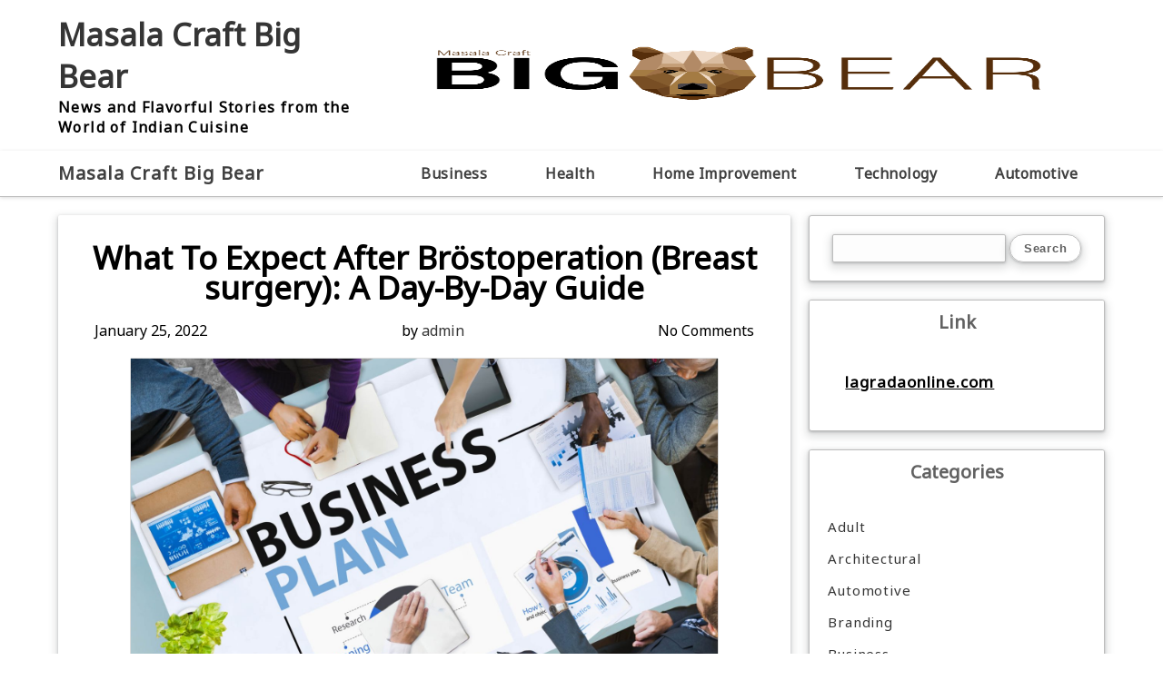

--- FILE ---
content_type: text/html; charset=UTF-8
request_url: https://masalacraftbigbear.com/what-to-expect-after-brostoperation-breast-surgery-a-day-by-day-guide/
body_size: 59441
content:

<!DOCTYPE html>
<html lang="en-US" prefix="og: https://ogp.me/ns#" >
<head>
	<meta http-equiv="X-UA-Compatible" content="IE=edge">
    <meta name="viewport" content="width=device-width, initial-scale=1">
    <meta charset="UTF-8" />
	<link rel="profile" href="http://gmpg.org/xfn/11" />
	
	<!-- This site is optimized with the Yoast SEO plugin v26.8 - https://yoast.com/product/yoast-seo-wordpress/ -->
	<title>What To Expect After Bröstoperation (Breast surgery): A Day-By-Day Guide - Masala Craft Big Bear</title>
	<link rel="canonical" href="https://masalacraftbigbear.com/what-to-expect-after-brostoperation-breast-surgery-a-day-by-day-guide/" />
	<meta property="og:locale" content="en_US" />
	<meta property="og:type" content="article" />
	<meta property="og:title" content="What To Expect After Bröstoperation (Breast surgery): A Day-By-Day Guide - Masala Craft Big Bear" />
	<meta property="og:description" content="There are many different types of breast surgery, including lumpectomy, mastectomy, and reduction mammoplasty. However, the most common type is Read More" />
	<meta property="og:url" content="https://masalacraftbigbear.com/what-to-expect-after-brostoperation-breast-surgery-a-day-by-day-guide/" />
	<meta property="og:site_name" content="Masala Craft Big Bear" />
	<meta property="article:published_time" content="2022-01-25T07:58:00+00:00" />
	<meta property="article:modified_time" content="2022-02-05T12:08:58+00:00" />
	<meta property="og:image" content="https://masalacraftbigbear.com/wp-content/uploads/2023/05/BUSINESS4.jpg" />
	<meta property="og:image:width" content="2127" />
	<meta property="og:image:height" content="1409" />
	<meta property="og:image:type" content="image/jpeg" />
	<meta name="author" content="admin" />
	<meta name="twitter:card" content="summary_large_image" />
	<meta name="twitter:label1" content="Written by" />
	<meta name="twitter:data1" content="admin" />
	<meta name="twitter:label2" content="Est. reading time" />
	<meta name="twitter:data2" content="3 minutes" />
	<script type="application/ld+json" class="yoast-schema-graph">{"@context":"https://schema.org","@graph":[{"@type":"Article","@id":"https://masalacraftbigbear.com/what-to-expect-after-brostoperation-breast-surgery-a-day-by-day-guide/#article","isPartOf":{"@id":"https://masalacraftbigbear.com/what-to-expect-after-brostoperation-breast-surgery-a-day-by-day-guide/"},"author":{"name":"admin","@id":"http://masalacraftbigbear.com/#/schema/person/dd11b5c60e8fe1dc0f81d21fc2fcc150"},"headline":"What To Expect After Bröstoperation (Breast surgery): A Day-By-Day Guide","datePublished":"2022-01-25T07:58:00+00:00","dateModified":"2022-02-05T12:08:58+00:00","mainEntityOfPage":{"@id":"https://masalacraftbigbear.com/what-to-expect-after-brostoperation-breast-surgery-a-day-by-day-guide/"},"wordCount":568,"image":{"@id":"https://masalacraftbigbear.com/what-to-expect-after-brostoperation-breast-surgery-a-day-by-day-guide/#primaryimage"},"thumbnailUrl":"https://masalacraftbigbear.com/wp-content/uploads/2023/05/BUSINESS4.jpg","articleSection":["Health"],"inLanguage":"en-US"},{"@type":"WebPage","@id":"https://masalacraftbigbear.com/what-to-expect-after-brostoperation-breast-surgery-a-day-by-day-guide/","url":"https://masalacraftbigbear.com/what-to-expect-after-brostoperation-breast-surgery-a-day-by-day-guide/","name":"What To Expect After Bröstoperation (Breast surgery): A Day-By-Day Guide - Masala Craft Big Bear","isPartOf":{"@id":"http://masalacraftbigbear.com/#website"},"primaryImageOfPage":{"@id":"https://masalacraftbigbear.com/what-to-expect-after-brostoperation-breast-surgery-a-day-by-day-guide/#primaryimage"},"image":{"@id":"https://masalacraftbigbear.com/what-to-expect-after-brostoperation-breast-surgery-a-day-by-day-guide/#primaryimage"},"thumbnailUrl":"https://masalacraftbigbear.com/wp-content/uploads/2023/05/BUSINESS4.jpg","datePublished":"2022-01-25T07:58:00+00:00","dateModified":"2022-02-05T12:08:58+00:00","author":{"@id":"http://masalacraftbigbear.com/#/schema/person/dd11b5c60e8fe1dc0f81d21fc2fcc150"},"breadcrumb":{"@id":"https://masalacraftbigbear.com/what-to-expect-after-brostoperation-breast-surgery-a-day-by-day-guide/#breadcrumb"},"inLanguage":"en-US","potentialAction":[{"@type":"ReadAction","target":["https://masalacraftbigbear.com/what-to-expect-after-brostoperation-breast-surgery-a-day-by-day-guide/"]}]},{"@type":"ImageObject","inLanguage":"en-US","@id":"https://masalacraftbigbear.com/what-to-expect-after-brostoperation-breast-surgery-a-day-by-day-guide/#primaryimage","url":"https://masalacraftbigbear.com/wp-content/uploads/2023/05/BUSINESS4.jpg","contentUrl":"https://masalacraftbigbear.com/wp-content/uploads/2023/05/BUSINESS4.jpg","width":2127,"height":1409},{"@type":"BreadcrumbList","@id":"https://masalacraftbigbear.com/what-to-expect-after-brostoperation-breast-surgery-a-day-by-day-guide/#breadcrumb","itemListElement":[{"@type":"ListItem","position":1,"name":"Home","item":"http://masalacraftbigbear.com/"},{"@type":"ListItem","position":2,"name":"What To Expect After Bröstoperation (Breast surgery): A Day-By-Day Guide"}]},{"@type":"WebSite","@id":"http://masalacraftbigbear.com/#website","url":"http://masalacraftbigbear.com/","name":"Masala Craft Big Bear","description":"News and Flavorful Stories from the World of Indian Cuisine","potentialAction":[{"@type":"SearchAction","target":{"@type":"EntryPoint","urlTemplate":"http://masalacraftbigbear.com/?s={search_term_string}"},"query-input":{"@type":"PropertyValueSpecification","valueRequired":true,"valueName":"search_term_string"}}],"inLanguage":"en-US"},{"@type":"Person","@id":"http://masalacraftbigbear.com/#/schema/person/dd11b5c60e8fe1dc0f81d21fc2fcc150","name":"admin","image":{"@type":"ImageObject","inLanguage":"en-US","@id":"http://masalacraftbigbear.com/#/schema/person/image/","url":"https://secure.gravatar.com/avatar/f992d620609279bff41ed2414e3ae5e245c8b98a2376d713151ca7380784eb6e?s=96&d=mm&r=g","contentUrl":"https://secure.gravatar.com/avatar/f992d620609279bff41ed2414e3ae5e245c8b98a2376d713151ca7380784eb6e?s=96&d=mm&r=g","caption":"admin"},"url":"https://masalacraftbigbear.com/author/admin/"}]}</script>
	<!-- / Yoast SEO plugin. -->



<!-- Search Engine Optimization by Rank Math - https://rankmath.com/ -->
<title>What To Expect After Bröstoperation (Breast surgery): A Day-By-Day Guide - Masala Craft Big Bear</title>
<meta name="description" content="There are many different types of breast surgery, including lumpectomy, mastectomy, and reduction mammoplasty. However, the most common type is a lumpectomy."/>
<meta name="robots" content="follow, index, max-snippet:-1, max-video-preview:-1, max-image-preview:large"/>
<link rel="canonical" href="https://masalacraftbigbear.com/what-to-expect-after-brostoperation-breast-surgery-a-day-by-day-guide/" />
<meta property="og:locale" content="en_US" />
<meta property="og:type" content="article" />
<meta property="og:title" content="What To Expect After Bröstoperation (Breast surgery): A Day-By-Day Guide - Masala Craft Big Bear" />
<meta property="og:description" content="There are many different types of breast surgery, including lumpectomy, mastectomy, and reduction mammoplasty. However, the most common type is a lumpectomy." />
<meta property="og:url" content="https://masalacraftbigbear.com/what-to-expect-after-brostoperation-breast-surgery-a-day-by-day-guide/" />
<meta property="og:site_name" content="Masala Craft Big Bear" />
<meta property="article:section" content="Health" />
<meta property="og:updated_time" content="2022-02-05T12:08:58+00:00" />
<meta property="og:image" content="https://masalacraftbigbear.com/wp-content/uploads/2023/05/BUSINESS4-1024x678.jpg" />
<meta property="og:image:secure_url" content="https://masalacraftbigbear.com/wp-content/uploads/2023/05/BUSINESS4-1024x678.jpg" />
<meta property="og:image:width" content="1024" />
<meta property="og:image:height" content="678" />
<meta property="og:image:alt" content="What To Expect After Bröstoperation (Breast surgery): A Day-By-Day Guide" />
<meta property="og:image:type" content="image/jpeg" />
<meta property="article:published_time" content="2022-01-25T07:58:00+00:00" />
<meta property="article:modified_time" content="2022-02-05T12:08:58+00:00" />
<meta name="twitter:card" content="summary_large_image" />
<meta name="twitter:title" content="What To Expect After Bröstoperation (Breast surgery): A Day-By-Day Guide - Masala Craft Big Bear" />
<meta name="twitter:description" content="There are many different types of breast surgery, including lumpectomy, mastectomy, and reduction mammoplasty. However, the most common type is a lumpectomy." />
<meta name="twitter:image" content="https://masalacraftbigbear.com/wp-content/uploads/2023/05/BUSINESS4-1024x678.jpg" />
<meta name="twitter:label1" content="Written by" />
<meta name="twitter:data1" content="admin" />
<meta name="twitter:label2" content="Time to read" />
<meta name="twitter:data2" content="2 minutes" />
<script type="application/ld+json" class="rank-math-schema">{"@context":"https://schema.org","@graph":[{"@type":["Person","Organization"],"@id":"https://masalacraftbigbear.com/#person","name":"Masala Craft Big Bear"},{"@type":"WebSite","@id":"https://masalacraftbigbear.com/#website","url":"https://masalacraftbigbear.com","name":"Masala Craft Big Bear","publisher":{"@id":"https://masalacraftbigbear.com/#person"},"inLanguage":"en-US"},{"@type":"ImageObject","@id":"https://masalacraftbigbear.com/wp-content/uploads/2023/05/BUSINESS4.jpg","url":"https://masalacraftbigbear.com/wp-content/uploads/2023/05/BUSINESS4.jpg","width":"2127","height":"1409","inLanguage":"en-US"},{"@type":"WebPage","@id":"https://masalacraftbigbear.com/what-to-expect-after-brostoperation-breast-surgery-a-day-by-day-guide/#webpage","url":"https://masalacraftbigbear.com/what-to-expect-after-brostoperation-breast-surgery-a-day-by-day-guide/","name":"What To Expect After Br\u00f6stoperation (Breast surgery): A Day-By-Day Guide - Masala Craft Big Bear","datePublished":"2022-01-25T07:58:00+00:00","dateModified":"2022-02-05T12:08:58+00:00","isPartOf":{"@id":"https://masalacraftbigbear.com/#website"},"primaryImageOfPage":{"@id":"https://masalacraftbigbear.com/wp-content/uploads/2023/05/BUSINESS4.jpg"},"inLanguage":"en-US"},{"@type":"Person","@id":"https://masalacraftbigbear.com/author/admin/","name":"admin","url":"https://masalacraftbigbear.com/author/admin/","image":{"@type":"ImageObject","@id":"https://secure.gravatar.com/avatar/f992d620609279bff41ed2414e3ae5e245c8b98a2376d713151ca7380784eb6e?s=96&amp;d=mm&amp;r=g","url":"https://secure.gravatar.com/avatar/f992d620609279bff41ed2414e3ae5e245c8b98a2376d713151ca7380784eb6e?s=96&amp;d=mm&amp;r=g","caption":"admin","inLanguage":"en-US"}},{"@type":"BlogPosting","headline":"What To Expect After Br\u00f6stoperation (Breast surgery): A Day-By-Day Guide - Masala Craft Big Bear","datePublished":"2022-01-25T07:58:00+00:00","dateModified":"2022-02-05T12:08:58+00:00","articleSection":"Health","author":{"@id":"https://masalacraftbigbear.com/author/admin/","name":"admin"},"publisher":{"@id":"https://masalacraftbigbear.com/#person"},"description":"There are many different types of breast surgery, including lumpectomy, mastectomy, and reduction mammoplasty. However, the most common type is a lumpectomy.","name":"What To Expect After Br\u00f6stoperation (Breast surgery): A Day-By-Day Guide - Masala Craft Big Bear","@id":"https://masalacraftbigbear.com/what-to-expect-after-brostoperation-breast-surgery-a-day-by-day-guide/#richSnippet","isPartOf":{"@id":"https://masalacraftbigbear.com/what-to-expect-after-brostoperation-breast-surgery-a-day-by-day-guide/#webpage"},"image":{"@id":"https://masalacraftbigbear.com/wp-content/uploads/2023/05/BUSINESS4.jpg"},"inLanguage":"en-US","mainEntityOfPage":{"@id":"https://masalacraftbigbear.com/what-to-expect-after-brostoperation-breast-surgery-a-day-by-day-guide/#webpage"}}]}</script>
<!-- /Rank Math WordPress SEO plugin -->

<link rel='dns-prefetch' href='//fonts.googleapis.com' />
<link rel="alternate" type="application/rss+xml" title="Masala Craft Big Bear &raquo; Feed" href="https://masalacraftbigbear.com/feed/" />
<link rel="alternate" type="application/rss+xml" title="Masala Craft Big Bear &raquo; Comments Feed" href="https://masalacraftbigbear.com/comments/feed/" />
<link rel="alternate" title="oEmbed (JSON)" type="application/json+oembed" href="https://masalacraftbigbear.com/wp-json/oembed/1.0/embed?url=https%3A%2F%2Fmasalacraftbigbear.com%2Fwhat-to-expect-after-brostoperation-breast-surgery-a-day-by-day-guide%2F" />
<link rel="alternate" title="oEmbed (XML)" type="text/xml+oembed" href="https://masalacraftbigbear.com/wp-json/oembed/1.0/embed?url=https%3A%2F%2Fmasalacraftbigbear.com%2Fwhat-to-expect-after-brostoperation-breast-surgery-a-day-by-day-guide%2F&#038;format=xml" />
<style id='wp-img-auto-sizes-contain-inline-css' type='text/css'>
img:is([sizes=auto i],[sizes^="auto," i]){contain-intrinsic-size:3000px 1500px}
/*# sourceURL=wp-img-auto-sizes-contain-inline-css */
</style>

<style id='wp-emoji-styles-inline-css' type='text/css'>

	img.wp-smiley, img.emoji {
		display: inline !important;
		border: none !important;
		box-shadow: none !important;
		height: 1em !important;
		width: 1em !important;
		margin: 0 0.07em !important;
		vertical-align: -0.1em !important;
		background: none !important;
		padding: 0 !important;
	}
/*# sourceURL=wp-emoji-styles-inline-css */
</style>
<link rel='stylesheet' id='wp-block-library-css' href='https://masalacraftbigbear.com/wp-includes/css/dist/block-library/style.min.css?ver=6.9' type='text/css' media='all' />
<style id='wp-block-image-inline-css' type='text/css'>
.wp-block-image>a,.wp-block-image>figure>a{display:inline-block}.wp-block-image img{box-sizing:border-box;height:auto;max-width:100%;vertical-align:bottom}@media not (prefers-reduced-motion){.wp-block-image img.hide{visibility:hidden}.wp-block-image img.show{animation:show-content-image .4s}}.wp-block-image[style*=border-radius] img,.wp-block-image[style*=border-radius]>a{border-radius:inherit}.wp-block-image.has-custom-border img{box-sizing:border-box}.wp-block-image.aligncenter{text-align:center}.wp-block-image.alignfull>a,.wp-block-image.alignwide>a{width:100%}.wp-block-image.alignfull img,.wp-block-image.alignwide img{height:auto;width:100%}.wp-block-image .aligncenter,.wp-block-image .alignleft,.wp-block-image .alignright,.wp-block-image.aligncenter,.wp-block-image.alignleft,.wp-block-image.alignright{display:table}.wp-block-image .aligncenter>figcaption,.wp-block-image .alignleft>figcaption,.wp-block-image .alignright>figcaption,.wp-block-image.aligncenter>figcaption,.wp-block-image.alignleft>figcaption,.wp-block-image.alignright>figcaption{caption-side:bottom;display:table-caption}.wp-block-image .alignleft{float:left;margin:.5em 1em .5em 0}.wp-block-image .alignright{float:right;margin:.5em 0 .5em 1em}.wp-block-image .aligncenter{margin-left:auto;margin-right:auto}.wp-block-image :where(figcaption){margin-bottom:1em;margin-top:.5em}.wp-block-image.is-style-circle-mask img{border-radius:9999px}@supports ((-webkit-mask-image:none) or (mask-image:none)) or (-webkit-mask-image:none){.wp-block-image.is-style-circle-mask img{border-radius:0;-webkit-mask-image:url('data:image/svg+xml;utf8,<svg viewBox="0 0 100 100" xmlns="http://www.w3.org/2000/svg"><circle cx="50" cy="50" r="50"/></svg>');mask-image:url('data:image/svg+xml;utf8,<svg viewBox="0 0 100 100" xmlns="http://www.w3.org/2000/svg"><circle cx="50" cy="50" r="50"/></svg>');mask-mode:alpha;-webkit-mask-position:center;mask-position:center;-webkit-mask-repeat:no-repeat;mask-repeat:no-repeat;-webkit-mask-size:contain;mask-size:contain}}:root :where(.wp-block-image.is-style-rounded img,.wp-block-image .is-style-rounded img){border-radius:9999px}.wp-block-image figure{margin:0}.wp-lightbox-container{display:flex;flex-direction:column;position:relative}.wp-lightbox-container img{cursor:zoom-in}.wp-lightbox-container img:hover+button{opacity:1}.wp-lightbox-container button{align-items:center;backdrop-filter:blur(16px) saturate(180%);background-color:#5a5a5a40;border:none;border-radius:4px;cursor:zoom-in;display:flex;height:20px;justify-content:center;opacity:0;padding:0;position:absolute;right:16px;text-align:center;top:16px;width:20px;z-index:100}@media not (prefers-reduced-motion){.wp-lightbox-container button{transition:opacity .2s ease}}.wp-lightbox-container button:focus-visible{outline:3px auto #5a5a5a40;outline:3px auto -webkit-focus-ring-color;outline-offset:3px}.wp-lightbox-container button:hover{cursor:pointer;opacity:1}.wp-lightbox-container button:focus{opacity:1}.wp-lightbox-container button:focus,.wp-lightbox-container button:hover,.wp-lightbox-container button:not(:hover):not(:active):not(.has-background){background-color:#5a5a5a40;border:none}.wp-lightbox-overlay{box-sizing:border-box;cursor:zoom-out;height:100vh;left:0;overflow:hidden;position:fixed;top:0;visibility:hidden;width:100%;z-index:100000}.wp-lightbox-overlay .close-button{align-items:center;cursor:pointer;display:flex;justify-content:center;min-height:40px;min-width:40px;padding:0;position:absolute;right:calc(env(safe-area-inset-right) + 16px);top:calc(env(safe-area-inset-top) + 16px);z-index:5000000}.wp-lightbox-overlay .close-button:focus,.wp-lightbox-overlay .close-button:hover,.wp-lightbox-overlay .close-button:not(:hover):not(:active):not(.has-background){background:none;border:none}.wp-lightbox-overlay .lightbox-image-container{height:var(--wp--lightbox-container-height);left:50%;overflow:hidden;position:absolute;top:50%;transform:translate(-50%,-50%);transform-origin:top left;width:var(--wp--lightbox-container-width);z-index:9999999999}.wp-lightbox-overlay .wp-block-image{align-items:center;box-sizing:border-box;display:flex;height:100%;justify-content:center;margin:0;position:relative;transform-origin:0 0;width:100%;z-index:3000000}.wp-lightbox-overlay .wp-block-image img{height:var(--wp--lightbox-image-height);min-height:var(--wp--lightbox-image-height);min-width:var(--wp--lightbox-image-width);width:var(--wp--lightbox-image-width)}.wp-lightbox-overlay .wp-block-image figcaption{display:none}.wp-lightbox-overlay button{background:none;border:none}.wp-lightbox-overlay .scrim{background-color:#fff;height:100%;opacity:.9;position:absolute;width:100%;z-index:2000000}.wp-lightbox-overlay.active{visibility:visible}@media not (prefers-reduced-motion){.wp-lightbox-overlay.active{animation:turn-on-visibility .25s both}.wp-lightbox-overlay.active img{animation:turn-on-visibility .35s both}.wp-lightbox-overlay.show-closing-animation:not(.active){animation:turn-off-visibility .35s both}.wp-lightbox-overlay.show-closing-animation:not(.active) img{animation:turn-off-visibility .25s both}.wp-lightbox-overlay.zoom.active{animation:none;opacity:1;visibility:visible}.wp-lightbox-overlay.zoom.active .lightbox-image-container{animation:lightbox-zoom-in .4s}.wp-lightbox-overlay.zoom.active .lightbox-image-container img{animation:none}.wp-lightbox-overlay.zoom.active .scrim{animation:turn-on-visibility .4s forwards}.wp-lightbox-overlay.zoom.show-closing-animation:not(.active){animation:none}.wp-lightbox-overlay.zoom.show-closing-animation:not(.active) .lightbox-image-container{animation:lightbox-zoom-out .4s}.wp-lightbox-overlay.zoom.show-closing-animation:not(.active) .lightbox-image-container img{animation:none}.wp-lightbox-overlay.zoom.show-closing-animation:not(.active) .scrim{animation:turn-off-visibility .4s forwards}}@keyframes show-content-image{0%{visibility:hidden}99%{visibility:hidden}to{visibility:visible}}@keyframes turn-on-visibility{0%{opacity:0}to{opacity:1}}@keyframes turn-off-visibility{0%{opacity:1;visibility:visible}99%{opacity:0;visibility:visible}to{opacity:0;visibility:hidden}}@keyframes lightbox-zoom-in{0%{transform:translate(calc((-100vw + var(--wp--lightbox-scrollbar-width))/2 + var(--wp--lightbox-initial-left-position)),calc(-50vh + var(--wp--lightbox-initial-top-position))) scale(var(--wp--lightbox-scale))}to{transform:translate(-50%,-50%) scale(1)}}@keyframes lightbox-zoom-out{0%{transform:translate(-50%,-50%) scale(1);visibility:visible}99%{visibility:visible}to{transform:translate(calc((-100vw + var(--wp--lightbox-scrollbar-width))/2 + var(--wp--lightbox-initial-left-position)),calc(-50vh + var(--wp--lightbox-initial-top-position))) scale(var(--wp--lightbox-scale));visibility:hidden}}
/*# sourceURL=https://masalacraftbigbear.com/wp-includes/blocks/image/style.min.css */
</style>
<style id='global-styles-inline-css' type='text/css'>
:root{--wp--preset--aspect-ratio--square: 1;--wp--preset--aspect-ratio--4-3: 4/3;--wp--preset--aspect-ratio--3-4: 3/4;--wp--preset--aspect-ratio--3-2: 3/2;--wp--preset--aspect-ratio--2-3: 2/3;--wp--preset--aspect-ratio--16-9: 16/9;--wp--preset--aspect-ratio--9-16: 9/16;--wp--preset--color--black: #000000;--wp--preset--color--cyan-bluish-gray: #abb8c3;--wp--preset--color--white: #ffffff;--wp--preset--color--pale-pink: #f78da7;--wp--preset--color--vivid-red: #cf2e2e;--wp--preset--color--luminous-vivid-orange: #ff6900;--wp--preset--color--luminous-vivid-amber: #fcb900;--wp--preset--color--light-green-cyan: #7bdcb5;--wp--preset--color--vivid-green-cyan: #00d084;--wp--preset--color--pale-cyan-blue: #8ed1fc;--wp--preset--color--vivid-cyan-blue: #0693e3;--wp--preset--color--vivid-purple: #9b51e0;--wp--preset--gradient--vivid-cyan-blue-to-vivid-purple: linear-gradient(135deg,rgb(6,147,227) 0%,rgb(155,81,224) 100%);--wp--preset--gradient--light-green-cyan-to-vivid-green-cyan: linear-gradient(135deg,rgb(122,220,180) 0%,rgb(0,208,130) 100%);--wp--preset--gradient--luminous-vivid-amber-to-luminous-vivid-orange: linear-gradient(135deg,rgb(252,185,0) 0%,rgb(255,105,0) 100%);--wp--preset--gradient--luminous-vivid-orange-to-vivid-red: linear-gradient(135deg,rgb(255,105,0) 0%,rgb(207,46,46) 100%);--wp--preset--gradient--very-light-gray-to-cyan-bluish-gray: linear-gradient(135deg,rgb(238,238,238) 0%,rgb(169,184,195) 100%);--wp--preset--gradient--cool-to-warm-spectrum: linear-gradient(135deg,rgb(74,234,220) 0%,rgb(151,120,209) 20%,rgb(207,42,186) 40%,rgb(238,44,130) 60%,rgb(251,105,98) 80%,rgb(254,248,76) 100%);--wp--preset--gradient--blush-light-purple: linear-gradient(135deg,rgb(255,206,236) 0%,rgb(152,150,240) 100%);--wp--preset--gradient--blush-bordeaux: linear-gradient(135deg,rgb(254,205,165) 0%,rgb(254,45,45) 50%,rgb(107,0,62) 100%);--wp--preset--gradient--luminous-dusk: linear-gradient(135deg,rgb(255,203,112) 0%,rgb(199,81,192) 50%,rgb(65,88,208) 100%);--wp--preset--gradient--pale-ocean: linear-gradient(135deg,rgb(255,245,203) 0%,rgb(182,227,212) 50%,rgb(51,167,181) 100%);--wp--preset--gradient--electric-grass: linear-gradient(135deg,rgb(202,248,128) 0%,rgb(113,206,126) 100%);--wp--preset--gradient--midnight: linear-gradient(135deg,rgb(2,3,129) 0%,rgb(40,116,252) 100%);--wp--preset--font-size--small: 13px;--wp--preset--font-size--medium: 20px;--wp--preset--font-size--large: 36px;--wp--preset--font-size--x-large: 42px;--wp--preset--spacing--20: 0.44rem;--wp--preset--spacing--30: 0.67rem;--wp--preset--spacing--40: 1rem;--wp--preset--spacing--50: 1.5rem;--wp--preset--spacing--60: 2.25rem;--wp--preset--spacing--70: 3.38rem;--wp--preset--spacing--80: 5.06rem;--wp--preset--shadow--natural: 6px 6px 9px rgba(0, 0, 0, 0.2);--wp--preset--shadow--deep: 12px 12px 50px rgba(0, 0, 0, 0.4);--wp--preset--shadow--sharp: 6px 6px 0px rgba(0, 0, 0, 0.2);--wp--preset--shadow--outlined: 6px 6px 0px -3px rgb(255, 255, 255), 6px 6px rgb(0, 0, 0);--wp--preset--shadow--crisp: 6px 6px 0px rgb(0, 0, 0);}:where(.is-layout-flex){gap: 0.5em;}:where(.is-layout-grid){gap: 0.5em;}body .is-layout-flex{display: flex;}.is-layout-flex{flex-wrap: wrap;align-items: center;}.is-layout-flex > :is(*, div){margin: 0;}body .is-layout-grid{display: grid;}.is-layout-grid > :is(*, div){margin: 0;}:where(.wp-block-columns.is-layout-flex){gap: 2em;}:where(.wp-block-columns.is-layout-grid){gap: 2em;}:where(.wp-block-post-template.is-layout-flex){gap: 1.25em;}:where(.wp-block-post-template.is-layout-grid){gap: 1.25em;}.has-black-color{color: var(--wp--preset--color--black) !important;}.has-cyan-bluish-gray-color{color: var(--wp--preset--color--cyan-bluish-gray) !important;}.has-white-color{color: var(--wp--preset--color--white) !important;}.has-pale-pink-color{color: var(--wp--preset--color--pale-pink) !important;}.has-vivid-red-color{color: var(--wp--preset--color--vivid-red) !important;}.has-luminous-vivid-orange-color{color: var(--wp--preset--color--luminous-vivid-orange) !important;}.has-luminous-vivid-amber-color{color: var(--wp--preset--color--luminous-vivid-amber) !important;}.has-light-green-cyan-color{color: var(--wp--preset--color--light-green-cyan) !important;}.has-vivid-green-cyan-color{color: var(--wp--preset--color--vivid-green-cyan) !important;}.has-pale-cyan-blue-color{color: var(--wp--preset--color--pale-cyan-blue) !important;}.has-vivid-cyan-blue-color{color: var(--wp--preset--color--vivid-cyan-blue) !important;}.has-vivid-purple-color{color: var(--wp--preset--color--vivid-purple) !important;}.has-black-background-color{background-color: var(--wp--preset--color--black) !important;}.has-cyan-bluish-gray-background-color{background-color: var(--wp--preset--color--cyan-bluish-gray) !important;}.has-white-background-color{background-color: var(--wp--preset--color--white) !important;}.has-pale-pink-background-color{background-color: var(--wp--preset--color--pale-pink) !important;}.has-vivid-red-background-color{background-color: var(--wp--preset--color--vivid-red) !important;}.has-luminous-vivid-orange-background-color{background-color: var(--wp--preset--color--luminous-vivid-orange) !important;}.has-luminous-vivid-amber-background-color{background-color: var(--wp--preset--color--luminous-vivid-amber) !important;}.has-light-green-cyan-background-color{background-color: var(--wp--preset--color--light-green-cyan) !important;}.has-vivid-green-cyan-background-color{background-color: var(--wp--preset--color--vivid-green-cyan) !important;}.has-pale-cyan-blue-background-color{background-color: var(--wp--preset--color--pale-cyan-blue) !important;}.has-vivid-cyan-blue-background-color{background-color: var(--wp--preset--color--vivid-cyan-blue) !important;}.has-vivid-purple-background-color{background-color: var(--wp--preset--color--vivid-purple) !important;}.has-black-border-color{border-color: var(--wp--preset--color--black) !important;}.has-cyan-bluish-gray-border-color{border-color: var(--wp--preset--color--cyan-bluish-gray) !important;}.has-white-border-color{border-color: var(--wp--preset--color--white) !important;}.has-pale-pink-border-color{border-color: var(--wp--preset--color--pale-pink) !important;}.has-vivid-red-border-color{border-color: var(--wp--preset--color--vivid-red) !important;}.has-luminous-vivid-orange-border-color{border-color: var(--wp--preset--color--luminous-vivid-orange) !important;}.has-luminous-vivid-amber-border-color{border-color: var(--wp--preset--color--luminous-vivid-amber) !important;}.has-light-green-cyan-border-color{border-color: var(--wp--preset--color--light-green-cyan) !important;}.has-vivid-green-cyan-border-color{border-color: var(--wp--preset--color--vivid-green-cyan) !important;}.has-pale-cyan-blue-border-color{border-color: var(--wp--preset--color--pale-cyan-blue) !important;}.has-vivid-cyan-blue-border-color{border-color: var(--wp--preset--color--vivid-cyan-blue) !important;}.has-vivid-purple-border-color{border-color: var(--wp--preset--color--vivid-purple) !important;}.has-vivid-cyan-blue-to-vivid-purple-gradient-background{background: var(--wp--preset--gradient--vivid-cyan-blue-to-vivid-purple) !important;}.has-light-green-cyan-to-vivid-green-cyan-gradient-background{background: var(--wp--preset--gradient--light-green-cyan-to-vivid-green-cyan) !important;}.has-luminous-vivid-amber-to-luminous-vivid-orange-gradient-background{background: var(--wp--preset--gradient--luminous-vivid-amber-to-luminous-vivid-orange) !important;}.has-luminous-vivid-orange-to-vivid-red-gradient-background{background: var(--wp--preset--gradient--luminous-vivid-orange-to-vivid-red) !important;}.has-very-light-gray-to-cyan-bluish-gray-gradient-background{background: var(--wp--preset--gradient--very-light-gray-to-cyan-bluish-gray) !important;}.has-cool-to-warm-spectrum-gradient-background{background: var(--wp--preset--gradient--cool-to-warm-spectrum) !important;}.has-blush-light-purple-gradient-background{background: var(--wp--preset--gradient--blush-light-purple) !important;}.has-blush-bordeaux-gradient-background{background: var(--wp--preset--gradient--blush-bordeaux) !important;}.has-luminous-dusk-gradient-background{background: var(--wp--preset--gradient--luminous-dusk) !important;}.has-pale-ocean-gradient-background{background: var(--wp--preset--gradient--pale-ocean) !important;}.has-electric-grass-gradient-background{background: var(--wp--preset--gradient--electric-grass) !important;}.has-midnight-gradient-background{background: var(--wp--preset--gradient--midnight) !important;}.has-small-font-size{font-size: var(--wp--preset--font-size--small) !important;}.has-medium-font-size{font-size: var(--wp--preset--font-size--medium) !important;}.has-large-font-size{font-size: var(--wp--preset--font-size--large) !important;}.has-x-large-font-size{font-size: var(--wp--preset--font-size--x-large) !important;}
/*# sourceURL=global-styles-inline-css */
</style>

<style id='classic-theme-styles-inline-css' type='text/css'>
/*! This file is auto-generated */
.wp-block-button__link{color:#fff;background-color:#32373c;border-radius:9999px;box-shadow:none;text-decoration:none;padding:calc(.667em + 2px) calc(1.333em + 2px);font-size:1.125em}.wp-block-file__button{background:#32373c;color:#fff;text-decoration:none}
/*# sourceURL=/wp-includes/css/classic-themes.min.css */
</style>
<link rel='stylesheet' id='axis-magazine-style-css' href='https://masalacraftbigbear.com/wp-content/themes/axis-magazine/style.css?ver=6.9' type='text/css' media='all' />
<link rel='stylesheet' id='axis-magazine-google-noto-font-css' href='https://fonts.googleapis.com/css?family=Noto+Sans&#038;ver=6.9' type='text/css' media='all' />
<link rel='stylesheet' id='wp-block-paragraph-css' href='https://masalacraftbigbear.com/wp-includes/blocks/paragraph/style.min.css?ver=6.9' type='text/css' media='all' />
<script type="text/javascript" src="https://masalacraftbigbear.com/wp-content/themes/axis-magazine/js/skip-link-focus-fix.js?ver=6.9" id="axis-magazine-skip-link-focus-fix-js"></script>
<script type="text/javascript" src="https://masalacraftbigbear.com/wp-includes/js/jquery/jquery.min.js?ver=3.7.1" id="jquery-core-js"></script>
<script type="text/javascript" src="https://masalacraftbigbear.com/wp-includes/js/jquery/jquery-migrate.min.js?ver=3.4.1" id="jquery-migrate-js"></script>
<link rel="https://api.w.org/" href="https://masalacraftbigbear.com/wp-json/" /><link rel="alternate" title="JSON" type="application/json" href="https://masalacraftbigbear.com/wp-json/wp/v2/posts/569" /><link rel="EditURI" type="application/rsd+xml" title="RSD" href="https://masalacraftbigbear.com/xmlrpc.php?rsd" />
<meta name="generator" content="WordPress 6.9" />
<link rel='shortlink' href='https://masalacraftbigbear.com/?p=569' />

<style type="text/css">

.header-box .ad-box-img {
	display: block}

.header-box {
	display: block;
}

.header-box .logo .logo-text-link {
	color: ;
}

.nav-outer {
	background: ;
}

.theme-nav ul li a {
	color: ;
}

.axis-magazine-index .blog-2-col-inner .items .items-inner .img-box .details-box .details-box-inner .btn-case a {
	background: ;
	color: ;
}

.axis-magazine-feature {
	display: block;
}

.axis-magazine-diff {
	display: ;
	color: #fff;
    margin: 20px 0px 10px 0px;
}

.sidebar .sidebar-inner .sidebar-items h2 {
	background: ;
	color: ;
}

.sidebar .sidebar-inner .sidebar-items .searchform div #searchsubmit {
	background: ;
}

.page-numbers {
	background: ;	
}

.footer-4-col {
	background: ; 
}

.footer-4-col .inner .footer .footer-inner .footer-items a {
	color: ;
}

.footer-4-col .inner .footer .footer-inner .footer-items li h2 {
	display: ;
	color: ;
}

</style>


	<link rel="icon" href="https://masalacraftbigbear.com/wp-content/uploads/2023/04/cropped-Masala-Craft-Big-Bear-02-32x32.png" sizes="32x32" />
<link rel="icon" href="https://masalacraftbigbear.com/wp-content/uploads/2023/04/cropped-Masala-Craft-Big-Bear-02-192x192.png" sizes="192x192" />
<link rel="apple-touch-icon" href="https://masalacraftbigbear.com/wp-content/uploads/2023/04/cropped-Masala-Craft-Big-Bear-02-180x180.png" />
<meta name="msapplication-TileImage" content="https://masalacraftbigbear.com/wp-content/uploads/2023/04/cropped-Masala-Craft-Big-Bear-02-270x270.png" />
</head>	
<body class="wp-singular post-template-default single single-post postid-569 single-format-standard wp-theme-axis-magazine" >
<div id="page" class="site">
	<a class="skip-link screen-reader-text" href="#content">Skip to content</a>

	
<div class="header-box">
	<div class="mg-auto header-box-flex wid-90 mobwid-90">
		<div class="logo wid-30 mobwid-100">
				<a href="https://masalacraftbigbear.com/" class="logo-text-link">
					Masala Craft Big Bear				</a>
				<p class="site-info-desc">News and Flavorful Stories from the World of Indian Cuisine</p>
		</div>
		<div class="ad-box-img wid-70 mobwid-100">
							<a href="">
					<img class="ad-img" src="http://masalacraftbigbear.com/wp-content/uploads/2023/04/Masala-Craft-Big-Bear-01.png" alt="Masala Craft Big Bear" />
				</a>
					</div>
	</div>
</div>

<!-- BEGIN NAV MENU -->
<div class="flowid nav-outer">
	<div class="mg-auto wid-90 mobwid-100">
		<div class="nav">
			<input type="checkbox" class="navcheck" id="navcheck" />
			<label class="navlabel" for="navcheck" ></label>
			<button class="panbtn" for="navcheck">
				<div class="mob-nav-one"></div>
				<div class="mob-nav-two"></div>
				<div class="mob-nav-three"></div>
			</button>
		    <div class="site-mob-title">
		        <a href="https://masalacraftbigbear.com/" class="site-nav-title">
		        	Masala Craft Big Bear		        </a>
		    </div>
			<div class="theme-nav">
				<ul class="logo logo-none">
					<li>
						<a href="https://masalacraftbigbear.com/" class="site-nav-title">
							Masala Craft Big Bear						</a>
					</li>
				</ul>
		        <ul class="nav-wrap" id="site-navigation">
					<div class="menu-home-container"><ul id="primary-menu" class="menu"><li id="menu-item-124" class="menu-item menu-item-type-taxonomy menu-item-object-category menu-item-124"><a href="https://masalacraftbigbear.com/category/business/">Business</a></li>
<li id="menu-item-125" class="menu-item menu-item-type-taxonomy menu-item-object-category current-post-ancestor current-menu-parent current-post-parent menu-item-125"><a href="https://masalacraftbigbear.com/category/health/">Health</a></li>
<li id="menu-item-126" class="menu-item menu-item-type-taxonomy menu-item-object-category menu-item-126"><a href="https://masalacraftbigbear.com/category/home-improvement/">Home Improvement</a></li>
<li id="menu-item-127" class="menu-item menu-item-type-taxonomy menu-item-object-category menu-item-127"><a href="https://masalacraftbigbear.com/category/technology/">Technology</a></li>
<li id="menu-item-128" class="menu-item menu-item-type-taxonomy menu-item-object-category menu-item-128"><a href="https://masalacraftbigbear.com/category/automotive/">Automotive</a></li>
</ul></div>				</ul>
			</div>
		</div>
	</div>	
</div>
<!-- END NAV MENU -->

	

<main id="main" class="site-main" role="main">

	<header class="page-header">
		<h1 class="entry-title"></h1>
	</header>

	<div id="content"  class="page-content">

	<div class="flowid axis-magazine-single">

	    <div class="mg-auto wid-90 mobwid-90">
	        
	        <div class="inner dsply-fl fl-wrap">
	            
	            <div class="wid-100 blog-2-col-inner">
	            	
	                <div class=" dsply-fl fl-wrap">
	                	

	                	
	                	
	                	<div class="items wid-70 mobwid-100">
	                            <div class="items-inner dsply-fl fl-wrap  mn-dz">
	                                <div class="img-box wid-100 relative">
	                                	<h2 class="title mg-bt-20 text-center">
                                        	What To Expect After Bröstoperation (Breast surgery): A Day-By-Day Guide                                        </h2>
	                                    <div class="details-box ">
	                                        <div class="details-box-inner">
	                                        	<div class="singular dsply-fl jc-sp-btw">
		                                            <span class=" mg-bt-20 text-center dsply-ib date bg-wrap">
		                                            	January 25, 2022		                                            </span>
		                                            <span class="dsply-ib mg-left-15 text-center author bg-wrap">
		                                            	 by <a href="https://masalacraftbigbear.com/author/admin/" title="Posts by admin" rel="author">admin</a>		                                            </span>
		                                            <span class="dsply-ib mg-left-15 comments">
		                                            	<a href="https://masalacraftbigbear.com/what-to-expect-after-brostoperation-breast-surgery-a-day-by-day-guide/#respond"> No Comments </a>
		                                            </span>
	                                        	</div>
			                                        	
		                                        <div class="featured-img">
		                                        										        		<div class="" >
									            		<img width="2127" height="1409" src="https://masalacraftbigbear.com/wp-content/uploads/2023/05/BUSINESS4.jpg" class="attachment-post-thumbnail size-post-thumbnail wp-post-image" alt="" decoding="async" fetchpriority="high" srcset="https://masalacraftbigbear.com/wp-content/uploads/2023/05/BUSINESS4.jpg 2127w, https://masalacraftbigbear.com/wp-content/uploads/2023/05/BUSINESS4-300x199.jpg 300w, https://masalacraftbigbear.com/wp-content/uploads/2023/05/BUSINESS4-1024x678.jpg 1024w, https://masalacraftbigbear.com/wp-content/uploads/2023/05/BUSINESS4-768x509.jpg 768w, https://masalacraftbigbear.com/wp-content/uploads/2023/05/BUSINESS4-1536x1018.jpg 1536w, https://masalacraftbigbear.com/wp-content/uploads/2023/05/BUSINESS4-2048x1357.jpg 2048w" sizes="(max-width: 2127px) 100vw, 2127px" />									            	</div>
									            			                                        </div>
	                                            <p>
<figure class="wp-block-image"><img decoding="async" src="https://www.artisticplasticsurgery.se/wp-content/uploads/2016/04/headdertutt.jpg" alt="Bröstförminskning Bröstlyft Bröstoperation Göteborg APS-kliniken"/></figure>



<p>There are many different types of breast surgery, including lumpectomy, mastectomy, and reduction mammoplasty. However, the most common type is a lumpectomy. A lumpectomy removes one or both breasts and is considered an outpatient procedure that can often be performed on an outpatient basis.</p>



<p>Depending on the surgeon&#8217;s preference, you may be able to return to work immediately after surgery. Your doctor will let you know how your recovery progresses over the next few weeks following your lumpectomy surgery.Here is everything you need to know about a typical day after breast surgery, from pre-surgery preparations to what to expect in the days following.</p>



<p><strong>A Day-By-Day Guide To Recovery</strong></p>



<p>In the days following <a href="http://bellakliniken.com/brostoperationer/" target="_blank" rel="noopener"><strong>Bröstoperation</strong></a><strong> (Breast surgery)</strong>, you will experience several changes that may be somewhat different than what you&#8217;re used to. You&#8217;ll experience some swelling and minor discomfort that will go away as your body heals. Your surgeon may also recommend limiting your activity for a few weeks, so make sure to follow their instructions.</p>



<p>Your recovery process after lumpectomy surgery will depend on many factors, including the type of procedure performed, your health and age, and whether or not additional treatments are necessary. Generally speaking, you should be able to return to work within 6 weeks and start doing light activities only within 2 weeks of your lumpectomy surgery.</p>



<p>Let&#8217;s take a look at where you can expect yourself to be in the days following your lumpectomy:</p>



<p><strong>The Importance Of Pre-Surgery Preparations</strong></p>



<p>It is important to be well-prepared for your day after breast surgery. There are several things you will need to do before your surgery, including eating and drinking.On the morning of surgery, you should avoid eating anything that could get caught in your throat or cause vomiting. It&#8217;s also important to drink plenty of water and take prescribed medications as directed.</p>



<p>Most surgeons will ask patients not to eat or drink anything 12 hours before their procedure begins, so plan accordingly. If you are allowed by your surgeon, it would be a good idea to eat something light such as crackers or toast close to the time you go into surgery.</p>



<p>You will also want to try and stay relaxed and avoid stress during this time.</p>



<p><strong>What To Expect The Day After Surgery</strong></p>



<p>You will likely be in the hospital for a few days before your surgery. Your doctor will meet with you to discuss pre-surgery preparations, what you should do in the days leading up to your surgery, and what you can expect after.</p>



<p>When you arrive at the surgery facility, you will be asked to take off any clothes that are not necessary for outpatient surgery and put on a hospital gown. You may also wear some comfortable clothing for the first part of your day following the procedure. Some patients may even wear their pajamas or favorite outfit from home.</p>



<p>During <strong>Bröstoperation (Breast surgery)</strong>, your doctor will remove one or both breasts using either a lumpectomy or mastectomy technique. The procedure is typically completed on an outpatient basis and often takes about 30 minutes to perform.</p>



<p>Afterward, you&#8217;ll come back to a recovery room where it&#8217;s likely that your surgeon will visit with you briefly before sending you home. You&#8217;ll likely be able to leave the hospital within hours of arriving at this point.</p>
</p>
	                                            
	                                            
	                                        </div>
	                                    </div>
	                                </div>
	                                <div class="tags">
																			</div>
	                            </div>

	                            
						            
						        	                    

	                    
		                    	                    </div>
				        <div class="axis_magazine_link_pages">
				            				        </div>
	                    
	<aside class="mobwid-100 no-show-mob sidebar wid-30">
		<div class="sidebar-inner">
			
			
				<div class="sidebar-items"><form role="search" method="get" id="searchform" class="searchform" action="https://masalacraftbigbear.com/">
				<div>
					<label class="screen-reader-text" for="s">Search for:</label>
					<input type="text" value="" name="s" id="s" />
					<input type="submit" id="searchsubmit" value="Search" />
				</div>
			</form></div><div class="sidebar-items"><h2>Link</h2>			<div class="textwidget"><p><strong><a href="https://lagradaonline.com/">lagradaonline.com</a></strong></p>
</div>
		</div><div class="sidebar-items"><h2>Categories</h2>
			<ul>
					<li class="cat-item cat-item-21"><a href="https://masalacraftbigbear.com/category/adult/">Adult</a>
</li>
	<li class="cat-item cat-item-49"><a href="https://masalacraftbigbear.com/category/architectural/">Architectural</a>
</li>
	<li class="cat-item cat-item-3"><a href="https://masalacraftbigbear.com/category/automotive/">Automotive</a>
</li>
	<li class="cat-item cat-item-46"><a href="https://masalacraftbigbear.com/category/branding/">Branding</a>
</li>
	<li class="cat-item cat-item-2"><a href="https://masalacraftbigbear.com/category/business/">Business</a>
</li>
	<li class="cat-item cat-item-42"><a href="https://masalacraftbigbear.com/category/casino/">Casino</a>
</li>
	<li class="cat-item cat-item-19"><a href="https://masalacraftbigbear.com/category/construction/">Construction</a>
</li>
	<li class="cat-item cat-item-29"><a href="https://masalacraftbigbear.com/category/crypto/">Crypto</a>
</li>
	<li class="cat-item cat-item-27"><a href="https://masalacraftbigbear.com/category/dating/">Dating</a>
</li>
	<li class="cat-item cat-item-40"><a href="https://masalacraftbigbear.com/category/education/">Education</a>
</li>
	<li class="cat-item cat-item-31"><a href="https://masalacraftbigbear.com/category/entertainment/">Entertainment</a>
</li>
	<li class="cat-item cat-item-22"><a href="https://masalacraftbigbear.com/category/fashion/">Fashion</a>
</li>
	<li class="cat-item cat-item-17"><a href="https://masalacraftbigbear.com/category/finance/">Finance</a>
</li>
	<li class="cat-item cat-item-13"><a href="https://masalacraftbigbear.com/category/food/">Food</a>
</li>
	<li class="cat-item cat-item-11"><a href="https://masalacraftbigbear.com/category/gambling/">Gambling</a>
</li>
	<li class="cat-item cat-item-9"><a href="https://masalacraftbigbear.com/category/game/">Game</a>
</li>
	<li class="cat-item cat-item-4"><a href="https://masalacraftbigbear.com/category/health/">Health</a>
</li>
	<li class="cat-item cat-item-5"><a href="https://masalacraftbigbear.com/category/home-improvement/">Home Improvement</a>
</li>
	<li class="cat-item cat-item-26"><a href="https://masalacraftbigbear.com/category/law/">Law</a>
</li>
	<li class="cat-item cat-item-30"><a href="https://masalacraftbigbear.com/category/lifestyle/">Lifestyle</a>
</li>
	<li class="cat-item cat-item-43"><a href="https://masalacraftbigbear.com/category/lighting/">lighting</a>
</li>
	<li class="cat-item cat-item-32"><a href="https://masalacraftbigbear.com/category/maintenance/">Maintenance</a>
</li>
	<li class="cat-item cat-item-44"><a href="https://masalacraftbigbear.com/category/marketing/">Marketing</a>
</li>
	<li class="cat-item cat-item-28"><a href="https://masalacraftbigbear.com/category/music/">Music</a>
</li>
	<li class="cat-item cat-item-1"><a href="https://masalacraftbigbear.com/category/news/">News</a>
</li>
	<li class="cat-item cat-item-10"><a href="https://masalacraftbigbear.com/category/online-games/">Online Games</a>
</li>
	<li class="cat-item cat-item-45"><a href="https://masalacraftbigbear.com/category/pest-control/">Pest Control</a>
</li>
	<li class="cat-item cat-item-18"><a href="https://masalacraftbigbear.com/category/production-desk/">Production Desk  </a>
</li>
	<li class="cat-item cat-item-16"><a href="https://masalacraftbigbear.com/category/real-estate/">Real estate</a>
</li>
	<li class="cat-item cat-item-47"><a href="https://masalacraftbigbear.com/category/recycling/">Recycling</a>
</li>
	<li class="cat-item cat-item-48"><a href="https://masalacraftbigbear.com/category/skin-care/">Skin Care</a>
</li>
	<li class="cat-item cat-item-12"><a href="https://masalacraftbigbear.com/category/social-media/">Social media</a>
</li>
	<li class="cat-item cat-item-15"><a href="https://masalacraftbigbear.com/category/sports/">Sports</a>
</li>
	<li class="cat-item cat-item-25"><a href="https://masalacraftbigbear.com/category/streaming/">Streaming</a>
</li>
	<li class="cat-item cat-item-7"><a href="https://masalacraftbigbear.com/category/technology/">Technology</a>
</li>
	<li class="cat-item cat-item-41"><a href="https://masalacraftbigbear.com/category/trading/">Trading</a>
</li>
	<li class="cat-item cat-item-6"><a href="https://masalacraftbigbear.com/category/travel/">Travel</a>
</li>
	<li class="cat-item cat-item-20"><a href="https://masalacraftbigbear.com/category/watches/">Watches</a>
</li>
			</ul>

			</div><div class="sidebar-items"><h2>Contact Us</h2>			<div class="textwidget"><p>[contact-form-7 id=&#8221;121&#8243; title=&#8221;Contact form 1&#8243;]</p>
</div>
		</div>
						
	    </div>
	</aside>
	                </div>
	                
	            </div>

	        </div>
	    </div>
	</div>


</div>

</main>



  

<footer id="site-footer" class="site-footer" role="contentinfo">

<div class="flowid footer-4-col">

    <div class="mg-auto wid-90 mobwid-90">
        
        <div class="inner dsply-fl fl-wrap">
            
            <!-- BEGIN FOOTER -->
            <div class="wid-100 footer mobwid-100">
                <div class="footer-inner">
                    
                    <div class="footer-items">
                        
		<li>
		<h2>Recent Posts</h2>
		<ul>
											<li>
					<a href="https://masalacraftbigbear.com/how-emerging-technologies-are-transforming-modern-banking/">How Emerging Technologies Are Transforming Modern Banking</a>
									</li>
											<li>
					<a href="https://masalacraftbigbear.com/avoid-these-5-common-errors-when-trading-crypto-with-brokers/">Avoid These 5 Common Errors When Trading Crypto With Brokers</a>
									</li>
											<li>
					<a href="https://masalacraftbigbear.com/how-to-navigate-digital-platforms-for-effective-metal-trading/">How to Navigate Digital Platforms for Effective Metal Trading</a>
									</li>
											<li>
					<a href="https://masalacraftbigbear.com/essential-maintenance-and-repair-strategies-for-everyday-technology/">Essential Maintenance and Repair Strategies for Everyday Technology</a>
									</li>
											<li>
					<a href="https://masalacraftbigbear.com/from-packaging-to-electronics-superior-carbon-and-label-inks-for-every-need/">From Packaging to Electronics: Superior Carbon and Label Inks for Every Need</a>
									</li>
					</ul>

		</li><li><h2>Quick Link</h2><div class="menu-home-container"><ul id="menu-home" class="menu"><li class="menu-item menu-item-type-taxonomy menu-item-object-category menu-item-124"><a href="https://masalacraftbigbear.com/category/business/">Business</a></li>
<li class="menu-item menu-item-type-taxonomy menu-item-object-category current-post-ancestor current-menu-parent current-post-parent menu-item-125"><a href="https://masalacraftbigbear.com/category/health/">Health</a></li>
<li class="menu-item menu-item-type-taxonomy menu-item-object-category menu-item-126"><a href="https://masalacraftbigbear.com/category/home-improvement/">Home Improvement</a></li>
<li class="menu-item menu-item-type-taxonomy menu-item-object-category menu-item-127"><a href="https://masalacraftbigbear.com/category/technology/">Technology</a></li>
<li class="menu-item menu-item-type-taxonomy menu-item-object-category menu-item-128"><a href="https://masalacraftbigbear.com/category/automotive/">Automotive</a></li>
</ul></div></li><li><h2>Calendar</h2><div id="calendar_wrap" class="calendar_wrap"><table id="wp-calendar" class="wp-calendar-table">
	<caption>January 2026</caption>
	<thead>
	<tr>
		<th scope="col" aria-label="Monday">M</th>
		<th scope="col" aria-label="Tuesday">T</th>
		<th scope="col" aria-label="Wednesday">W</th>
		<th scope="col" aria-label="Thursday">T</th>
		<th scope="col" aria-label="Friday">F</th>
		<th scope="col" aria-label="Saturday">S</th>
		<th scope="col" aria-label="Sunday">S</th>
	</tr>
	</thead>
	<tbody>
	<tr>
		<td colspan="3" class="pad">&nbsp;</td><td>1</td><td><a href="https://masalacraftbigbear.com/2026/01/02/" aria-label="Posts published on January 2, 2026">2</a></td><td>3</td><td>4</td>
	</tr>
	<tr>
		<td><a href="https://masalacraftbigbear.com/2026/01/05/" aria-label="Posts published on January 5, 2026">5</a></td><td><a href="https://masalacraftbigbear.com/2026/01/06/" aria-label="Posts published on January 6, 2026">6</a></td><td>7</td><td><a href="https://masalacraftbigbear.com/2026/01/08/" aria-label="Posts published on January 8, 2026">8</a></td><td><a href="https://masalacraftbigbear.com/2026/01/09/" aria-label="Posts published on January 9, 2026">9</a></td><td>10</td><td>11</td>
	</tr>
	<tr>
		<td><a href="https://masalacraftbigbear.com/2026/01/12/" aria-label="Posts published on January 12, 2026">12</a></td><td><a href="https://masalacraftbigbear.com/2026/01/13/" aria-label="Posts published on January 13, 2026">13</a></td><td><a href="https://masalacraftbigbear.com/2026/01/14/" aria-label="Posts published on January 14, 2026">14</a></td><td><a href="https://masalacraftbigbear.com/2026/01/15/" aria-label="Posts published on January 15, 2026">15</a></td><td><a href="https://masalacraftbigbear.com/2026/01/16/" aria-label="Posts published on January 16, 2026">16</a></td><td><a href="https://masalacraftbigbear.com/2026/01/17/" aria-label="Posts published on January 17, 2026">17</a></td><td>18</td>
	</tr>
	<tr>
		<td>19</td><td>20</td><td>21</td><td><a href="https://masalacraftbigbear.com/2026/01/22/" aria-label="Posts published on January 22, 2026">22</a></td><td>23</td><td id="today">24</td><td>25</td>
	</tr>
	<tr>
		<td>26</td><td>27</td><td>28</td><td>29</td><td>30</td><td>31</td>
		<td class="pad" colspan="1">&nbsp;</td>
	</tr>
	</tbody>
	</table><nav aria-label="Previous and next months" class="wp-calendar-nav">
		<span class="wp-calendar-nav-prev"><a href="https://masalacraftbigbear.com/2025/12/">&laquo; Dec</a></span>
		<span class="pad">&nbsp;</span>
		<span class="wp-calendar-nav-next">&nbsp;</span>
	</nav></div></li> 
                    </div>
                    
                </div>
            </div>

            <div class="wid-100 footer pd-td-10 mobwid-100">
                <div class="footer-inner text-center">
                    
                    <div class="footer-items site-info">
                    	<div class="site-info-inner">
                    	<a href="https://www.zidithemes.tumblr.com">Theme by Zidithemes</a>
                    	</div>
                    </div>

                </div>
            </div>
            
            <!-- END FOOTER -->
            
            
            
            
        </div>

    </div>

</div>


</footer>


</div><!-- #page -->

<script type="speculationrules">
{"prefetch":[{"source":"document","where":{"and":[{"href_matches":"/*"},{"not":{"href_matches":["/wp-*.php","/wp-admin/*","/wp-content/uploads/*","/wp-content/*","/wp-content/plugins/*","/wp-content/themes/axis-magazine/*","/*\\?(.+)"]}},{"not":{"selector_matches":"a[rel~=\"nofollow\"]"}},{"not":{"selector_matches":".no-prefetch, .no-prefetch a"}}]},"eagerness":"conservative"}]}
</script>
	<script>
	/(trident|msie)/i.test(navigator.userAgent)&&document.getElementById&&window.addEventListener&&window.addEventListener("hashchange",function(){var t,e=location.hash.substring(1);/^[A-z0-9_-]+$/.test(e)&&(t=document.getElementById(e))&&(/^(?:a|select|input|button|textarea)$/i.test(t.tagName)||(t.tabIndex=-1),t.focus())},!1);
	</script>
	<script type="text/javascript" src="https://masalacraftbigbear.com/wp-content/themes/axis-magazine/js/zidi-one.js?ver=1.0.0" id="axis-magazine-onejs-script-js"></script>
<script type="text/javascript" src="https://masalacraftbigbear.com/wp-includes/js/comment-reply.min.js?ver=6.9" id="comment-reply-js" async="async" data-wp-strategy="async" fetchpriority="low"></script>
<script id="wp-emoji-settings" type="application/json">
{"baseUrl":"https://s.w.org/images/core/emoji/17.0.2/72x72/","ext":".png","svgUrl":"https://s.w.org/images/core/emoji/17.0.2/svg/","svgExt":".svg","source":{"concatemoji":"https://masalacraftbigbear.com/wp-includes/js/wp-emoji-release.min.js?ver=6.9"}}
</script>
<script type="module">
/* <![CDATA[ */
/*! This file is auto-generated */
const a=JSON.parse(document.getElementById("wp-emoji-settings").textContent),o=(window._wpemojiSettings=a,"wpEmojiSettingsSupports"),s=["flag","emoji"];function i(e){try{var t={supportTests:e,timestamp:(new Date).valueOf()};sessionStorage.setItem(o,JSON.stringify(t))}catch(e){}}function c(e,t,n){e.clearRect(0,0,e.canvas.width,e.canvas.height),e.fillText(t,0,0);t=new Uint32Array(e.getImageData(0,0,e.canvas.width,e.canvas.height).data);e.clearRect(0,0,e.canvas.width,e.canvas.height),e.fillText(n,0,0);const a=new Uint32Array(e.getImageData(0,0,e.canvas.width,e.canvas.height).data);return t.every((e,t)=>e===a[t])}function p(e,t){e.clearRect(0,0,e.canvas.width,e.canvas.height),e.fillText(t,0,0);var n=e.getImageData(16,16,1,1);for(let e=0;e<n.data.length;e++)if(0!==n.data[e])return!1;return!0}function u(e,t,n,a){switch(t){case"flag":return n(e,"\ud83c\udff3\ufe0f\u200d\u26a7\ufe0f","\ud83c\udff3\ufe0f\u200b\u26a7\ufe0f")?!1:!n(e,"\ud83c\udde8\ud83c\uddf6","\ud83c\udde8\u200b\ud83c\uddf6")&&!n(e,"\ud83c\udff4\udb40\udc67\udb40\udc62\udb40\udc65\udb40\udc6e\udb40\udc67\udb40\udc7f","\ud83c\udff4\u200b\udb40\udc67\u200b\udb40\udc62\u200b\udb40\udc65\u200b\udb40\udc6e\u200b\udb40\udc67\u200b\udb40\udc7f");case"emoji":return!a(e,"\ud83e\u1fac8")}return!1}function f(e,t,n,a){let r;const o=(r="undefined"!=typeof WorkerGlobalScope&&self instanceof WorkerGlobalScope?new OffscreenCanvas(300,150):document.createElement("canvas")).getContext("2d",{willReadFrequently:!0}),s=(o.textBaseline="top",o.font="600 32px Arial",{});return e.forEach(e=>{s[e]=t(o,e,n,a)}),s}function r(e){var t=document.createElement("script");t.src=e,t.defer=!0,document.head.appendChild(t)}a.supports={everything:!0,everythingExceptFlag:!0},new Promise(t=>{let n=function(){try{var e=JSON.parse(sessionStorage.getItem(o));if("object"==typeof e&&"number"==typeof e.timestamp&&(new Date).valueOf()<e.timestamp+604800&&"object"==typeof e.supportTests)return e.supportTests}catch(e){}return null}();if(!n){if("undefined"!=typeof Worker&&"undefined"!=typeof OffscreenCanvas&&"undefined"!=typeof URL&&URL.createObjectURL&&"undefined"!=typeof Blob)try{var e="postMessage("+f.toString()+"("+[JSON.stringify(s),u.toString(),c.toString(),p.toString()].join(",")+"));",a=new Blob([e],{type:"text/javascript"});const r=new Worker(URL.createObjectURL(a),{name:"wpTestEmojiSupports"});return void(r.onmessage=e=>{i(n=e.data),r.terminate(),t(n)})}catch(e){}i(n=f(s,u,c,p))}t(n)}).then(e=>{for(const n in e)a.supports[n]=e[n],a.supports.everything=a.supports.everything&&a.supports[n],"flag"!==n&&(a.supports.everythingExceptFlag=a.supports.everythingExceptFlag&&a.supports[n]);var t;a.supports.everythingExceptFlag=a.supports.everythingExceptFlag&&!a.supports.flag,a.supports.everything||((t=a.source||{}).concatemoji?r(t.concatemoji):t.wpemoji&&t.twemoji&&(r(t.twemoji),r(t.wpemoji)))});
//# sourceURL=https://masalacraftbigbear.com/wp-includes/js/wp-emoji-loader.min.js
/* ]]> */
</script>
</body>
</html>

<!-- Page supported by LiteSpeed Cache 7.7 on 2026-01-24 01:25:34 -->

--- FILE ---
content_type: text/css
request_url: https://masalacraftbigbear.com/wp-content/themes/axis-magazine/style.css?ver=6.9
body_size: 193592
content:
/*
Theme Name: Axis Magazine
Theme URI: https://zidithemes.tumblr.com/post/187902110264/axis-magazine
Requires at least: 4.7
Tested up to: 6.4
Requires PHP: 7.0
Author: Zidithemes
Author URI: https://zidithemes.tumblr.com/author
Description: Axis Magazine is an amazing magazine theme with  minimal and modern design. It is a free theme with a responsive design, over two different blog layouts. Axis Magazine is perfect for your personal and professional blog, beauty, magazine , newspaper, publishing, review, search, photo, portfolio, photography, news , book, game, travel, fashion , fitness , shop , education , health ,  ecommerce or any content-focused website. It is a simple blog and magazine design and multi-purpose theme compatible with elementor , divi , gutenberg page builder, easy digital downloads and woocommerce.
Version: 1.1.30
License: GNU General Public License v2 or later
License URI: http://www.gnu.org/licenses/gpl-2.0.html
Tags:  one-column, two-columns, right-sidebar, footer-widgets, Entertainment, News, food-and-drink, grid-layout, featured-images, full-width-template, theme-options, three-columns, custom-colors, custom-menu
Text Domain: axis-magazine
*/



/* BEGIN GLOBAL STYLE */


* {
    margin: 0px;
    padding: 0px;
} 

::selection {
    color: #fff;
    background: #353535;
    background: blue;
}
        
body {
    background: #fff;
    margin: 0px;
    padding: 0px;
    outline: none;
    //font-family: 'Ubuntu', sans-serif;
    font-family: 'Noto Sans', sans-serif;
}      

a {
	text-decoration: none;
} 

li {
    list-style: none;
} 

img {
    max-width: 100%;
}

audio {
    max-width: 100%;
}

video {
    max-width: 100%;
}

fieldset {
    border: none;
    padding: 0px;
    margin: 0px;
}

h2 {
    margin: 0px;
}

ul {
    padding: 0px;
    margin: 0px;
}
        
.flowid {
    float: left;
    width: 100%;
}  


.wp-block-search__label {
    display: none;
}

.wp-block-group {
    padding: 10px;
}

.wp-block-group__inner-container{
    padding: 0px 10px 0px 10px;
}

.sidebar-items p {
    padding: 9px 19px;
}

.sidebar .sidebar-inner .sidebar-items ul {
    padding: 20px 20px 20px 20px;

}
        
.mg-auto { margin: 0px auto; }
.mg-left-15 { margin-left: 15px; }
              
.dsply-fl { display: flex; } 
        
.dsply-ib { display: inline-block; } 

.fl-wrap { flex-wrap: wrap; }                 
        
.wid-100 { width: 100%; }
.wid-99 { width: 99%; }
.wid-97 { width: 97%; }
.wid-90 { width: 90%; }
.wid-80 { width: 80%; }
.wid-75 { width: 75%; }
.wid-70 { width: 70%; }
.wid-60 { width: 60%; }
.wid-50 { width: 50%; }
.wid-49 { width: 49%; }
.wid-48 { width: 48%; }
.wid-48-8 { width: 48.8%; }
.wid-47 { width: 47%; }
.wid-33 { width: 33.3%; }
.wid-32 { width: 32.3%; }
.wid-30 { width: 30%; }
.wid-25 { width: 25%; }
.wid-24 { width: 24%; }
  
        
.relative { position: relative;}
 
        
.text-center { text-align: center; }
.jc-sp-btw  { justify-content: space-between; }
.jc-sp-ard { justify-content: space-around; }
.jc-center { justify-content: center; }
.ai-center { align-items: center; }

.bx-sz-bb { box-sizing: border-box; }

.mg-tp { margin: 45px 0px 0px 0px; }
.mg-rt-20 { margin-right: 10px; }
.mg-bt-30 { margin-bottom: 30px; }
.mg-bt-20 { margin-bottom: 20px; }
.mg-bt-10 { margin-bottom: 10px; }

.pd-td-60 { padding: 60px 0px; }
.pd-td-50 { padding: 50px 0px; }

.pd-rl-40 { padding: 0px 40px; }

.fnt-dsp {
    display: block;
    font-size: 13px;
    font-weight: 500;
}

.btn-meta {
    text-transform: uppercase;
    font-size: 12px;
    color: #353535;
}

/* END GLOBAL STYLE   */



/* BEGIN WordPress STYLE   */
.wp-caption {
    
}

.wp-caption-text {
    
}

.sticky {
    
}

.gallery-caption {
    
}

.screen-reader-text {
    margin: 0px;
}

.bypostauthor {
    
}

.alignright {
    
}

.alignleft {
    
}

.aligncenter {
    margin: 10px auto;
    display: block;
}

.wp-video {
    margin: 0px auto 20px;
}


/* Accessibility */
/* Text meant only for screen readers. */
.screen-reader-text {
  border: 0;
  clip: rect(1px, 1px, 1px, 1px);
  clip-path: inset(50%);
  height: 1px;
  margin: -1px;
  overflow: hidden;
  padding: 0;
  position: absolute !important;
  width: 1px;
  word-wrap: normal !important;
  /* Many screen reader and browser combinations announce broken words as they would appear visually. */
}

.screen-reader-text:focus {
  background-color: #f1f1f1;
  border-radius: 3px;
  box-shadow: 0 0 2px 2px rgba(0, 0, 0, 0.6);
  clip: auto !important;
  clip-path: none;
  color: #21759b;
  display: block;
  font-size: 14px;
  font-size: 0.875rem;
  font-weight: bold;
  height: auto;
  right: 5px;
  line-height: normal;
  padding: 15px 23px 14px;
  text-decoration: none;
  top: 5px;
  width: auto;
  z-index: 100000;
  /* Above WP toolbar. */
}

/* Do not show the outline on the skip link target. */
#content[tabindex="-1"]:focus {
  outline: 0;
}


/* WordPress BLOCK IMAGE */
.wp-block-image {
    width: 60%;
    margin: 44px auto;
}
/* END WordPress BLOCK IMAGE */


/* END WordPress STYLE   */

.header-box {
    display: none;
    align-items: center;
    box-sizing: border-box;
    padding: 15px 0px 15px;
}

.header-box .header-box-flex {
    display: flex;
    align-items: center;
}

.header-box .logo {}
.header-box .logo .logo-text-link {
    color: #353535;
    font-size: 34px;
    font-weight: 800;
}

.header-box .logo .logo-img-link {
    
}

.header-box .logo .logo-img-link .logo-img {
    width: 90%;
    height: 90px;
    display: block;
}

.header-box .ad-box-img {}
.header-box .ad-box-img .ad-img {
    height: 120px;
    width: 100%;
}

.header-box .ad-box-img .ad-ex {
    background: #949494;
    height: 90px;
    width: 100%;
}

.header-box .ad-box-img .ad-ex a{
    color: #000;
    height: 100%;
    align-items: center;
    display: flex;
    width: 100%;
    justify-content: center;
}


.site-info-desc{
    font-size: 16px;
    font-weight: 600;
    letter-spacing: 1.4px;
}



/* BEGIN NAVIGATION MENU */     

.nav-outer {
    background: #fff;
    z-index: 20;
    box-shadow: 0 1px 4px rgba(0,0,0,.14);
    border-bottom: 1px solid #bdbdbd;
}

.nav {
    position: relative;
    
}

.theme-nav {
    background: #fff;
    width: 100%;
    transition: .4s;
    box-sizing: border-box;
}


.theme-nav ul li {
    list-style: none;
}

                
.theme-nav ul li a{
    text-decoration: none;
    color: #404040;
    line-height: 50px;
    transition: .3s linear;
}
        
.theme-nav ul li a:hover {
    color: #2479d1;
}
        
.theme-nav .logo {
    float: left;
}        
.theme-nav .logo  li{}        
.theme-nav .logo  li a{
    box-sizing: border-box;
    padding: 0px 20px 0px 0px;
    margin: 0px;
    font-weight: 900;
    letter-spacing: 1px;
    font-size: 20px;
} 
        
.theme-nav .nav-wrap {
    float: right;
    position: relative;
    display: inline;
    
}        
.theme-nav .nav-wrap  li{
    display: inline-block;
    position: relative;
    padding: 0px 5px;
    z-index: 50;
}       
       
.theme-nav .nav-wrap  li a{
    font-size: 16px;
    letter-spacing: .5px;
    margin: 0px;
    padding: 15px 25px;
    box-sizing: border-box;
    font-weight: 600;
}         
  
.theme-nav .nav-wrap li ul{
    width: 200px;
    display: none;
    top: 49px;
    position: absolute;
    left: 0px;
    //visibility: hidden;
}

.theme-nav .nav-wrap li ul li{
    background: #fff;
    display: block;
}
        
.theme-nav .nav-wrap li ul li a {
    display: block;
    padding: 3px 25px;
    color: #616161;
    transition: .3s linear; 
}


.theme-nav .nav-wrap li ul li a:hover {
    color: #2479d1;
}

.theme-nav .nav-wrap li ul li:hover{
    
}

.theme-nav .nav-wrap li.focus  ul {
    display: block;
    opacity: 1;
}

.theme-nav .nav-wrap li:focus-within  ul {
    display: block;
    opacity: 1;
}

.theme-nav .nav-wrap li:hover  ul {
    display: block;
    opacity: 1;
}

.theme-nav .nav-wrap ul ul li{
    display: none;
}

.theme-nav .nav-wrap ul li.focus li{
    display: block;
}

.theme-nav .nav-wrap ul li:focus-within li{
    display: block;
}

.theme-nav .nav-wrap ul li:hover li{
    display: block;
}

.theme-nav .nav-wrap ul ul {
    left: 0%;
    top: 49px;
}


#site-navigation {}

        
.navcheck {
    position: fixed;
    top: 0em;
    left: 0;
    opacity: 0;
    cursor: pointer;
}

.panbtn {
    display: none;
}           
                
.site-nav-title {
    
}
        
.site-mob-title {
    display: none;
    overflow: hidden;
    transform: scale(0);
    transition: .4s;
}        



/* END NAVIGATION STYLE */


/* BEGIN PORTFILIO TEMPLATES STYLE */

.mg-auto { margin: 0px auto; }

.mg-bt-30 { margin-bottom: 30px; }
.mg-bt-10 { margin-bottom: 10px; }

.mg-rt-10 { margin-right: 10px; }

.dsply-fl  { display: flex; }
.fl-wrap { flex-wrap: wrap; } 
.dsply-ib  { display: inline-block; } 
.ai-center { align-items: center; } 
.jc-center { justify-content: center; }
.jc-sp-btw { justify-content: space-between; }


.wid-90 { width: 90%; }
.wid-50 { width: 50%; }
.wid-49 { width: 49%; }
.wid-32 { width: 32.3%; }

.relative { position: relative; }
        
.showcase {
    height: 80vh;
}
        
.showcase .showcase-wrap {
    height: 100%;
        } 
        
.showcase .showcase-wrap .showcase-img{
    height: 100%;
    width: 100%;
    z-index: 0;
    position: absolute;
    display: block;
}   
        
.showcase .showcase-wrap .showcase-bg-overlay{
    height: 100%;
    width: 100%;
    position: absolute;
    display: block;
    z-index: 0;
    opacity: 0.2;
}   
         
.showcase .showcase-wrap .showcase-wrap-inner {
    height: 100%;
    z-index: 9;
    justify-content: center;
    align-items: center;
}        
.showcase .showcase-wrap .showcase-wrap-inner .showcase-wrap-content{
    
        z-index: 8;
    width: 55%;
    text-align: center;
    color: #fff;
        }        
        
.showcase .showcase-wrap .showcase-wrap-inner .showcase-wrap-content .title{
    font-size: 60px;
    margin-top: 0;
    margin-bottom: 10px;
    line-height: 1.2;
    font-weight: 500;
}        
        
.showcase .showcase-wrap .showcase-wrap-inner .showcase-wrap-content .para{
    font-size: 18px;
}        
        
.showcase .showcase-wrap .showcase-wrap-inner .showcase-wrap-content .showcase-btn-wrap{
    margin-top: 15px;
    justify-content: center;
}        
        
.showcase .showcase-wrap .showcase-wrap-inner .showcase-wrap-content .showcase-btn-wrap .showcase-btn{}        
        
.showcase .showcase-wrap .showcase-wrap-inner .showcase-wrap-content .showcase-btn-wrap .showcase-btn-one{
    box-shadow: 0 5px 10px rgba(0,0,0,.2);
    border: 1px solid #fff;
    padding: 13px 30px;
    color: #fff;
    border-radius: 30px;
    font-weight: 700;
    text-decoration: none;
}   
        
.showcase .showcase-wrap .showcase-wrap-inner .showcase-wrap-content .showcase-btn-wrap .showcase-btn-two{
    box-shadow: 0 5px 10px rgba(0,0,0,.2);
    padding: 13px 30px;
    color: #fff;
    border-radius: 30px;
    font-weight: 700;
    text-decoration: none;
    background: #1ca7ff;
} 



.services-3-col-icon-text {
    padding: 60px 0px 50px;
}        
        
.services-3-col-icon-text .services-3-col-icon-text-items {
    border: 1px solid #ccc;
}        
        
.services-3-col-icon-text .services-3-col-icon-text-items .icon-wrap{
    padding-right: 8px;
    margin-top: 40px;
} 
        
.services-3-col-icon-text .services-3-col-icon-text-items .icon-wrap i{
    font-size: 40px;
}
        
.services-3-col-icon-text .services-3-col-icon-text-items .text-wrap{
    
}   
        
.services-3-col-icon-text .services-3-col-icon-text-items .text-wrap .title{
    font-size: 36px;
    margin-bottom: 12px;
}   
         
.services-3-col-icon-text .services-3-col-icon-text-items .text-wrap p{
    font-size: 18px;
    margin-bottom: 40px;
    line-height: 27px;
}       
      
.services-3-col-icon-text .services-3-col-icon-text-items .text-wrap a{
    font-size: 15px;
    background: #586c96;
    color: #fff;
    padding: 10px 20px;
    border-radius: 15px;
    text-decoration: none;
    display: inline-block;
    margin-bottom: 15px;
}       


/* END SERVICES 3 COLUMNS  */

.left-img-sidetext {
    padding: 20px 0px;
    background: #fff;
}   
    


.left-img-sidetext .img-text {
    
}   
        
.left-img-sidetext .img-text .left-side {} 
        
.left-img-sidetext .img-text .left-side .img-wrap{
    margin: 20px 0px;
}
        
.left-img-sidetext .img-text .left-side .img-wrap img{
    display: block;
    width: 90%;
    height: 380px;
    box-shadow: 9px 13px 13px rgba(0, 0, 0, 0.2);
}   
        
.left-img-sidetext .img-text .right-side {}  
        
.left-img-sidetext .img-text .right-side .text-wrap{
    padding: 40px 20px;
}  

.left-img-sidetext .img-text .right-side .text-wrap .text-wrap-title{
    margin-bottom: 10px;
} 
        
.left-img-sidetext .img-text .right-side .text-wrap .text-wrap-para{
    
} 

.left-img-sidetext .img-text .right-side .text-wrap .text-wrap-para p{
    margin-bottom: 10px;
} 
                
.left-img-sidetext .img-text .right-side .text-wrap .btn-wrap{}  
        
.left-img-sidetext .img-text .right-side .text-wrap .btn-link{
    color: #fff;
    font-size: 18px;
    padding: 10px 25px;
    background: #33c428;
}  
/* END LEFT SIDETEXT IMAGE */     

/* BEGIN GALLERY 3 COLUMNS */
.gallery-3-col {
    padding: 30px 0px;
}

.gallery-3-col .gallery-no-hover-3-col {}      
        
.gallery-3-col .gallery-no-hover-3-col .img-wrap{} 
        
.gallery-3-col .gallery-no-hover-3-col .img-wrap img{
    margin-bottom: 10px;
    height: 330px;
    width: 100%;
    display: block;
}      
/* END GALLERY 3 COLUMNS */


/* BEGIN RIGHT SIDETEXT IMAGE */  

.right-img-sidetext {
    background: #fff;
    padding: 20px 0px;
}   
    


.right-img-sidetext .img-text {
    
}   
        
.right-img-sidetext .img-text .right-side {} 
        
.right-img-sidetext .img-text .right-side .img-wrap{
    margin: 20px 0px;
}
        
.right-img-sidetext .img-text .right-side .img-wrap img{
    display: block;
    width: 90%;
    height: 380px;
    box-shadow: 9px 13px 13px rgba(0, 0, 0, 0.2);
}   
        
.right-img-sidetext .img-text .left-side {}  
        
.right-img-sidetext .img-text .left-side .text-wrap{
    padding: 40px 20px;
}  
        
.right-img-sidetext .img-text .left-side .text-wrap .text-wrap-title{
    margin-bottom: 10px;
} 
        
.right-img-sidetext .img-text .left-side .text-wrap .text-wrap-para{} 

.right-img-sidetext .img-text .left-side .text-wrap .text-wrap-para p{
    margin-bottom: 15px
} 
        
.right-img-sidetext .img-text .left-side .text-wrap .btn-wrap{}  
        
.right-img-sidetext .img-text .left-side .text-wrap .btn-link{
    color: #fff;
    font-size: 18px;
    padding: 10px 25px;
    background: #33c428;
}  
/* END RIGHT SIDETEXT IMAGE */  

/* BEGIN TESTIMONIALS 3 COLUMNS */
.testimonials-3-col  {
    padding: 40px 0px;
}       
        
.testimonials-3-col .testimonials-items {
    background: #3e3e3e;
    padding: 30px 10px;
    box-sizing: border-box;
    margin-bottom: 13px;
}       
        
.testimonials-3-col .testimonials-items .img-wrap{}        
.testimonials-3-col .testimonials-items .img-wrap img{
    height: 120px;
    width: 120px;
    border-radius: 50%;
    display: inline-block;
    box-shadow: 0px 5px 5px rgba(0,0,0,.4);
}        
.testimonials-3-col .testimonials-items .content-wrap{}        
.testimonials-3-col .testimonials-items .content-wrap p{
    line-height: 26px;
    font-size: 18px;
    color: #fff;
    padding: 0px 15px;
}        
.testimonials-3-col .testimonials-items .name{}        
.testimonials-3-col .testimonials-items .name h2{
    font-size: 19px;
    font-weight: 700;
    color: #fff;
}        
/* END TESTIMONIALS 3 COLUMNS */

/* BEGIN HEADING TEXT PARAGRAPH */
.heading-text-para-wrap {
    background: #3d7382;
    padding: 20px 0px;
 }  
                
.heading-text-para-wrap .heading-text-para {
    
}  
        
.heading-text-para-wrap .heading-text-para .center-div {
    color: #fff;
    padding: 50px 0px;
}   
 
.heading-text-para-wrap .heading-text-para .center-div h1{
    font-size: 24px;
    margin-bottom: 25px;
}               
        
 .heading-text-para-wrap .heading-text-para .center-div p {
    font-size: 17px;
    letter-spacing: 1.2px;
    /* padding: 20px 60px; */
    width: 62%;
    margin: 0px auto;
    line-height: 1.8;
}
/* END HEADING TEXT PARAGRAPH */

/* END PORTFOLIO PAGE CSS*/



/* BEGIN axis SHOW */

.wid-65 { width: 65%; }
.wid-35 { width: 35%; }
.wid-34 { width: 34%; }

/* BEGIN AXIS MAGAZINE SHOW */
.axis-magazine-feature {

}
.axis-magazine-feature .axis-magazine-show {
    color: #fff;
    margin-top: 8px;
}

.axis-magazine-feature .axis-magazine-show .left-side {
    
}

.axis-magazine-feature .axis-magazine-show .left-side .axis-magazine-show-items {
    height: 447px;
}


.axis-magazine-feature .axis-magazine-show .left-side .axis-magazine-show-items .user-no-img-items {
    background: #a6a6a6;
    width: 100%;
    height: 100%;
    position: relative;
    display: flex;
    justify-content: center;
    align-items: center;
    color: #fff;
    font-size: 50px;
}

.axis-magazine-feature .axis-magazine-show .left-side .axis-magazine-show-items .user-no-img-items .user-no-img-items-inner {

}

.axis-magazine-feature .axis-magazine-show .left-side .axis-magazine-show-items:nth-child(1) {
}

.axis-magazine-feature .axis-magazine-show .left-side .axis-magazine-show-items:nth-child(2) {
    
}

.axis-magazine-feature .axis-magazine-show .left-side .axis-magazine-show-items:nth-child(3) {
    
}

.axis-magazine-feature .axis-magazine-show .left-side .axis-magazine-show-items img{
    //height: 500px;
    width: 100%;
    height: 100%;
    position: absolute;
    display: block;
}

.axis-magazine-feature .axis-magazine-show .left-side .axis-magazine-show-items .axis-magazine-show-items-content{
    padding: 20px;
    box-sizing: border-box;
    width: 100%;
    position: absolute;
    bottom: 0px;
    background: linear-gradient(0deg, #0000008f 65%, transparent);
}


.axis-magazine-feature .axis-magazine-show .left-side .axis-magazine-show-items .axis-magazine-show-items-content .read-more {
    display: none;
}

.axis-magazine-feature .axis-magazine-show .left-side .axis-magazine-show-items .axis-magazine-show-items-content .date{
    display: inline-block;
    background: transparent;
    border: 1px solid #fff;
    padding: 5px 20px;
    border-radius: 28px;
    font-size: 12px;
    font-weight: 600;
    letter-spacing: 1px;
}

.axis-magazine-feature .axis-magazine-show .left-side .axis-magazine-show-items .axis-magazine-show-items-content .excerpt{
    
}

.axis-magazine-feature .axis-magazine-show .left-side .axis-magazine-show-items .axis-magazine-show-items-content h5 {
    font-size: 23px;
    margin: 6px 0px;
}

.axis-magazine-feature .axis-magazine-show .left-side .axis-magazine-show-items .axis-magazine-show-items-content h5 a {
    
}

.axis-magazine-feature .axis-magazine-show .left-side .axis-magazine-show-items .axis-magazine-show-items-content a{
    color: #fff;
}



.axis-magazine-feature .axis-magazine-show .right-side {
    
}

.axis-magazine-feature .axis-magazine-show .right-side .axis-magazine-show-items {
    height: 410px;
}


.axis-magazine-feature .axis-magazine-show .right-side .axis-magazine-show-items:nth-child(1) {
    display: none;
}

.axis-magazine-feature .axis-magazine-show .right-side .axis-magazine-show-items:nth-child(2) {
    height: 221px;
    width: 100%;
    margin-left: 5px;
    margin-bottom: 6px;
}

.axis-magazine-feature .axis-magazine-show .right-side .axis-magazine-show-items:nth-child(3) {
    height: 220px;
    width: 48.8% !important;
    margin-left: 5px;
}

.axis-magazine-feature .axis-magazine-show .right-side .axis-magazine-show-items:nth-child(4) {
    height: 220px;
    width: 48.8% !important;
    margin-left: 5px;
}

.axis-magazine-feature .axis-magazine-show .right-side .axis-magazine-show-items .user-no-img-items {
    background: #a6a6a6;
    width: 100%;
    height: 100%;
    position: relative;
    display: flex;
    justify-content: center;
    align-items: center;
    color: #fff;
    font-size: 50px;
}

.axis-magazine-feature .axis-magazine-show .right-side .axis-magazine-show-items .user-no-img-items .user-no-img-items-inner {

}


.axis-magazine-feature .axis-magazine-show .right-side .axis-magazine-show-items img{
    //height: 500px;
    width: 100%;
    height: 100%;
    position: absolute;
    display: block;
}

.axis-magazine-feature .axis-magazine-show .right-side .axis-magazine-show-items .axis-magazine-show-items-content{
    padding: 20px;
    box-sizing: border-box;
    width: 100%;
    position: absolute;
    bottom: 0px;
    background: linear-gradient(0deg, #0000008f 65%, transparent);
}

.axis-magazine-feature .axis-magazine-show .right-side .axis-magazine-show-items .axis-magazine-show-items-content .date{
    display: inline-block;
    background: transparent;
    padding: 5px 20px;
    border: 1px solid #fff;
    border-radius: 28px;
    font-size: 12px;
    font-weight: 600;
    letter-spacing: 1px;
}

.axis-magazine-feature .axis-magazine-show .right-side .axis-magazine-show-items .axis-magazine-show-items-content .excerpt{
    display: none;
}

.axis-magazine-feature .axis-magazine-show .right-side .axis-magazine-show-items .axis-magazine-show-items-content h5 {
    font-size: 19px;
    margin-top: 10px;
}

.axis-magazine-feature .axis-magazine-show .right-side .axis-magazine-show-items .axis-magazine-show-items-content h5 a {
    
}

.axis-magazine-feature .axis-magazine-show .right-side .axis-magazine-show-items .axis-magazine-show-items-content .read-more{
    display: none;
}

.axis-magazine-feature .axis-magazine-show .right-side .axis-magazine-show-items .axis-magazine-show-items-content a{
    color: #fff;
}

/* END AXIS MAGAZINE SHOW */

/* END axis SHOW */


/* BEGIN INDEX STYLE   */

    
.axis-magazine-index {}   

.axis-magazine-index a {
    transition: .6s linear;
}  

.axis-magazine-index a:hover {
    color: #2479d1 !important;
}  

.axis-magazine-index .blog-2-col-inner .mg-tp{
    margin: 20px 0px 10px 0px;
    justify-content: space-between;
} 

.axis-magazine-index .blog-2-col-inner .items{
    width: 100%;
    background: #fff;
    margin: 0px 0px 60px 0px;
    border: 1px solid #bdbdbd;
    border-radius: 6px;
    box-shadow: 0 1px 3px 0 rgba(60,64,67, 0.3), 0 4px 8px 3px rgba(60,64,67, 0.15);
} 


.axis-magazine-index .blog-2-col-inner .items:nth-child(3n+0) .items-inner{
    //margin-right: 0px;
} 

.axis-magazine-index .blog-2-col-inner .items  .items-inner{
    transition: .5s;
    z-index: 3;
    //margin-right: 20px;
    //margin-bottom: 20px;
}

.axis-magazine-index .blog-2-col-inner .items:hover  .items-inner{
    //transform: scale(1.03);
}
          
.axis-magazine-index .blog-2-col-inner .items  .items-inner .img-box {
    
    transition: .5s;
    z-index: 1;
}

.axis-magazine-index .blog-2-col-inner .items .items-inner .img-box .img-thumb .user-no-img-link {
    color: #fff;
    font-weight: 900;
}

.axis-magazine-index .blog-2-col-inner .items .items-inner .img-box .img-thumb .user-no-img-link .user-no-img-items{
    background: #a6a6a6;
    width: 91%;
    margin: 0px auto;
    height: 427px;
    position: relative;
    display: flex;
    justify-content: center;
    align-items: center;
    color: #fff;
    font-size: 50px;
}
 
.axis-magazine-index .blog-2-col-inner .items .items-inner .img-box .img-thumb .user-no-img-link .user-no-img-items .user-no-img-items-inner{}

.axis-magazine-index .blog-2-col-inner .items:hover  .items-inner .img-box {
    //transform: scale(1.1);
    
}        

.axis-magazine-index .blog-2-col-inner .items  .items-inner .img-box .img-thumb {
    height: 415px;
}   

.axis-magazine-index .blog-2-col-inner .items  .items-inner .img-box .img-thumb img{
    display: block;
    width: 100%;
    height: 415px;
    box-sizing: border-box;
} 
        
.axis-magazine-index .blog-2-col-inner .items:hover  .items-inner .img-box .img-thumb img{
    
}     

     
.axis-magazine-index .blog-2-col-inner .items  .items-inner .img-box .category{
    position: absolute;
    top: 210px;
    right: 0%;
    color: #fff;
    padding: 10px;
    box-sizing: border-box;
    background: #353535;
    transform: skew(0deg);
    margin-right: 20px;
    transition: .3s;
    font-weight: 700;
    letter-spacing: 1px;
    z-index: 3;
}      
     

.axis-magazine-index .blog-2-col-inner .items  .items-inner .img-box .category a{ color: #fff; }

.axis-magazine-index .blog-2-col-inner .items  .items-inner .img-box .title-details .details-box {
    z-index: 3;
    color: #1f1e1e;
    display: block;
    //height: 100%;
}


.axis-magazine-index .blog-2-col-inner .items  .items-inner .img-box .title-details .details-box  .details-box-inner .btn-case {}

.axis-magazine-index .blog-2-col-inner .items  .items-inner .img-box .title-details .details-box  .details-box-inner .btn-case a {
    background: transparent;
    padding: 12px 25px 11px;
    border-radius: 5px;
    border: 1px solid #bdbdbd;
    box-shadow: 0 1px 3px 0 rgba(60,64,67, 0.3), 0 4px 8px 3px rgba(60,64,67, 0.15);
    box-sizing: border-box;
    color: #353535;
    font-size: 12px;
    font-weight: 600;
    margin: 14px 0px 10px 0px;
    transition: .4s linear;
}

.axis-magazine-index .blog-2-col-inner .items  .items-inner .img-box .title-details .details-box  .details-box-inner .btn-case a:hover {
    background: #3b4c58;
    color: #fff !important;
    border: 1px solid #3b4c58;
}

.axis-magazine-index .blog-2-col-inner .items  .items-inner .img-box .title-details .details-box  .details-box-inner {
    box-sizing: border-box;
    padding: 10px 20px;
}
        
.axis-magazine-index .blog-2-col-inner .items  .items-inner .img-box .title-details .details-box .details-box-inner h2{ font-size: 30px; }


.axis-magazine-index .blog-2-col-inner .items  .items-inner 
.img-box .title-details .details-box .details-box-inner .read-more{ 
    background: #353535;
    padding: 12px 15px 11px;
    border-radius: 26px;
    box-sizing: border-box;
    color: #fff;
    font-size: 12px;
    font-weight: 600;
    //display: inline-block;
    display: none;
    margin: 14px 0px 0px 0px;
}


.axis-magazine-index .blog-2-col-inner .items  .items-inner .img-box .title-details .details-box .details-box-inner h2 a{ color: #1f1e1e; }

.axis-magazine-index .blog-2-col-inner .items  .items-inner .img-box .title-details .title-header {
    color: #353535;
    padding: 40px 20px 15px 20px;
    display: block;
}

.axis-magazine-index .blog-2-col-inner .items  .items-inner .img-box .title-details .title-header h2 {
    margin-bottom: 10px;
}

.axis-magazine-index .blog-2-col-inner .items  .items-inner .img-box .title-details .title-header h2 a { color: #353535; }

.axis-magazine-index .blog-2-col-inner .items  .items-inner .img-box .title-details .title-header .persona-meta { 
    font-size: 13px;
    font-weight: 700;
    padding: 10px 5px;
    box-sizing: border-box;
    color: #353535;
    display: flex;
    flex-wrap: wrap;
    justify-content: space-between;
    bottom: 0%;
    width: 100%;
}

.axis-magazine-index .blog-2-col-inner .items  .items-inner .img-box .title-details .title-header .persona-meta a { 
    color: #585858;
    font-weight: 400;
}

.axis-magazine-index .blog-2-col-inner .items  .items-inner .img-box .title-details .title-header .persona-meta .date { 
    color: #585858;
    font-weight: 400; 
}

.axis-magazine-index .blog-2-col-inner .items  .items-inner .img-box .title-details .title-header .persona-meta .author {
    font-weight: 400;
}


.axis-magazine-index .blog-2-col-inner .items  .items-inner .img-box .title-details .title-header .persona-meta .author a {
    color: #585858;
    font-weight: 400;
}


.axis-magazine-index .blog-2-col-inner .items .items-inner .img-box .title-details .title-header .persona-meta .comments {}


.axis-magazine-index .blog-2-col-inner .items  .items-inner .img-box .title-details .title-header .persona-meta .comments a{ 
    color: #585858;
    font-weight: 400; 
}

.axis-magazine-index .blog-2-col-inner .items  .items-inner .img-box .title-details
.details-box .details-box-inner h3{ 
    font-size: 15px;
    font-weight: 200;
    line-height: 25px;
    letter-spacing: 0.7px;
    margin: 10px 0px;
} 


.axis-magazine-index .blog-2-col-inner .items  .items-inner .img-box .title-details .details-box .details-box-inner .bb-index-six-title-header {
    display: none;
}

        
.axis-magazine-index .blog-2-col-inner .items  .items-inner .img-box .overlay-bg-hover{
    position: absolute;
    background: #757575;
    left: 0%;
    right: 0%;
    bottom: 1%;
    transition: all .3s, height .3s .3s, left .2s , width .2s, bottom .3s, top .3s;
    height: 40px;
    width: 1%;
}
        
.axis-magazine-index .blog-2-col-inner .items:hover  .items-inner .img-box .overlay-bg-hover{
    width: 100%;
    height: 100%;
    left: 0%;
    bottom: 0%;
    opacity: 0.4;
}  
 
.axis-magazine-index .blog-2-col-inner .items:hover  .items-inner .img-box .overlay-bg-hover a{     
    position: absolute;
    width: 100%;
    height: 100%;
}
 
.axis-magazine-index .blog-2-col-inner .items  .items-inner .img-box .overlay-bg{     
    position: absolute;
    width: 100%;
    height: 100%;
    background: #2b2b2b;
    top: 0%;
    opacity: 0.39;
}  

 
.axis-magazine-index .blog-2-col-inner .items:hover  .items-inner .img-box .overlay-bg a{     
    position: absolute;
    width: 100%;
    height: 100%;
}      

/* end first */


.axis-magazine-index .blog-2-col-inner .items .items-inner .img-box .img-wrap .user-no-img-link {
    color: #fff;
    font-weight: 900;
}

.axis-magazine-index .blog-2-col-inner .items .items-inner .img-box .img-wrap .user-no-img-link .user-no-img-items{
    background: #a6a6a6;
    width: 91%;
    margin: 0px auto;
    height: 427px;
    position: relative;
    display: flex;
    justify-content: center;
    align-items: center;
    color: #fff;
    font-size: 50px;
}
 
.axis-magazine-index .blog-2-col-inner .items .items-inner .img-box .img-wrap .user-no-img-link .user-no-img-items .user-no-img-items-inner{}

.axis-magazine-index .blog-2-col-inner .items:hover  .items-inner .img-box {
    //transform: scale(1.1);
    
}        

.axis-magazine-index .blog-2-col-inner .items  .items-inner .img-box .img-wrap {
    display: none;
}   

.axis-magazine-index .blog-2-col-inner .items  .items-inner .img-box .img-wrap img{
    display: block;
    width: 100%;
    max-height: 610px;
    box-sizing: border-box;
} 
        
.axis-magazine-index .blog-2-col-inner .items:hover  .items-inner .img-box .img-wrap img{
    
}     

     
.axis-magazine-index .blog-2-col-inner .items  .items-inner .img-box .category{
    position: absolute;
    top: 210px;
    right: 0%;
    color: #fff;
    padding: 10px;
    box-sizing: border-box;
    background: #353535;
    transform: skew(0deg);
    margin-right: 20px;
    transition: .3s;
    font-weight: 700;
    letter-spacing: 1px;
    z-index: 3;
}      
     

.axis-magazine-index .blog-2-col-inner .items  .items-inner .img-box .category a{ color: #fff; }

.axis-magazine-index .blog-2-col-inner .items  .items-inner .img-box .details-box {
    display: none;
    z-index: 3;
    color: #1f1e1e;
    //height: 100%;
}


.axis-magazine-index .blog-2-col-inner .items  .items-inner .img-box .details-box  .details-box-inner .btn-case {}

.axis-magazine-index .blog-2-col-inner .items  .items-inner .img-box .details-box  .details-box-inner .btn-case a {
    background: transparent;
    padding: 12px 25px 11px;
    border-radius: 5px;
    border: 1px solid #fff;
    box-shadow: 0 1px 3px 0 rgba(60,64,67, 0.3), 0 4px 8px 3px rgba(60,64,67, 0.15);
    box-sizing: border-box;
    color: #353535;
    font-size: 12px;
    font-weight: 600;
    margin: 14px 0px 10px 0px;
    transition: .4s linear;
}

.axis-magazine-index .blog-2-col-inner .items  .items-inner .img-box .details-box  .details-box-inner .btn-case a:hover {
    background: #3b4c58;
    color: #fff;
    border: 1px solid #3b4c58;
}

.axis-magazine-index .blog-2-col-inner .items  .items-inner .img-box .details-box  .details-box-inner {
    box-sizing: border-box;
    padding: 10px 20px;
}
        
.axis-magazine-index .blog-2-col-inner .items  .items-inner .img-box .details-box .details-box-inner h2{ font-size: 30px; }


.axis-magazine-index .blog-2-col-inner .items  .items-inner 
.img-box .details-box .details-box-inner .read-more{ 
    background: #353535;
    padding: 12px 15px 11px;
    border-radius: 26px;
    box-sizing: border-box;
    color: #fff;
    font-size: 12px;
    font-weight: 600;
    //display: inline-block;
    display: none;
    margin: 14px 0px 0px 0px;
}


.axis-magazine-index .blog-2-col-inner .items  .items-inner .img-box .details-box .details-box-inner h2 a{ color: #1f1e1e; }

.axis-magazine-index .blog-2-col-inner .items  .items-inner .img-box .title-header {
    color: #353535;
    padding: 40px 40px 15px 40px;
    display: none;
}

.axis-magazine-index .blog-2-col-inner .items  .items-inner .img-box .title-header h2 {
    margin-bottom: 10px;
}

.axis-magazine-index .blog-2-col-inner .items  .items-inner .img-box .title-header h2 a { color: #353535; }

.axis-magazine-index .blog-2-col-inner .items  .items-inner .img-box .title-header .persona-meta { 
    font-size: 13px;
    font-weight: 700;
    padding: 10px 5px;
    box-sizing: border-box;
    color: #353535;
    display: flex;
    flex-wrap: wrap;
    justify-content: space-between;
    bottom: 0%;
    width: 100%;
}

.axis-magazine-index .blog-2-col-inner .items  .items-inner .img-box .title-header .persona-meta a { 
    color: #585858;
    font-weight: 400;
}

.axis-magazine-index .blog-2-col-inner .items  .items-inner .img-box  .title-header .persona-meta .date { 
    color: #585858;
    font-weight: 400; 
}

.axis-magazine-index .blog-2-col-inner .items  .items-inner .img-box  .title-header .persona-meta .author {
    font-weight: 400;
}


.axis-magazine-index .blog-2-col-inner .items  .items-inner .img-box  .title-header .persona-meta .author a {
    color: #585858;
    font-weight: 400;
}


.axis-magazine-index .blog-2-col-inner .items .items-inner .img-box  .title-header .persona-meta .comments {}


.axis-magazine-index .blog-2-col-inner .items  .items-inner .img-box  .title-header .persona-meta .comments a{ 
    color: #585858;
    font-weight: 400; 
}

.axis-magazine-index .blog-2-col-inner .items  .items-inner .img-box 
.details-box .details-box-inner h3{ 
    font-size: 15px;
    font-weight: 200;
    line-height: 25px;
    letter-spacing: 0.7px;
    margin: 10px 0px;
} 


.axis-magazine-index .blog-2-col-inner .items  .items-inner .img-box .details-box .details-box-inner .bb-index-six-title-header {
    display: none;
}

        
.axis-magazine-index .blog-2-col-inner .items  .items-inner .img-box .overlay-bg-hover{
    position: absolute;
    background: #757575;
    left: 0%;
    right: 0%;
    bottom: 1%;
    transition: all .3s, height .3s .3s, left .2s , width .2s, bottom .3s, top .3s;
    height: 40px;
    width: 1%;
}
        
.axis-magazine-index .blog-2-col-inner .items:hover  .items-inner .img-box .overlay-bg-hover{
    width: 100%;
    height: 100%;
    left: 0%;
    bottom: 0%;
    opacity: 0.4;
}  
 
.axis-magazine-index .blog-2-col-inner .items:hover  .items-inner .img-box .overlay-bg-hover a{     
    position: absolute;
    width: 100%;
    height: 100%;
}
 
.axis-magazine-index .blog-2-col-inner .items  .items-inner .img-box .overlay-bg{     
    position: absolute;
    width: 100%;
    height: 100%;
    background: #2b2b2b;
    top: 0%;
    opacity: 0.39;
}  

 
.axis-magazine-index .blog-2-col-inner .items:hover  .items-inner .img-box .overlay-bg a{     
    position: absolute;
    width: 100%;
    height: 100%;
}      

/* END INDEX STYLE   */


/* BEGIN INDEX TWO STYLE   */
    
.axis-magazine-index-two {}

.axis-magazine-index-two a:hover {
    color: #2479d1 !important;
}     

.axis-magazine-index-two .img-thumb { display: none; }
.axis-magazine-index-two .title-details { display: none; }

.axis-magazine-index-two .blog-2-col-inner .mg-tp{
    margin: 20px 0px 10px 0px;
    justify-content: space-between;
} 

.axis-magazine-index-two .blog-2-col-inner .items{
    background: #fff;
    margin: 0px 0px 60px 0px;
    width: 49%;
    border: 1px solid #bdbdbd;
    box-shadow: 0 1px 3px 0 rgba(60,64,67, 0.3), 0 4px 8px 3px rgba(60,64,67, 0.15);
} 


.axis-magazine-index-two .blog-2-col-inner .items:nth-child(3n+0) .items-inner{
    //margin-right: 0px;
} 

.axis-magazine-index-two .blog-2-col-inner .items  .items-inner{
    transition: .5s;
    z-index: 3;
    //margin-right: 20px;
    //margin-bottom: 20px;
}

.axis-magazine-index-two .blog-2-col-inner .items:hover  .items-inner{
    //transform: scale(1.03);
}
          
.axis-magazine-index-two .blog-2-col-inner .items  .items-inner .img-box {
    
    transition: .5s;
    z-index: 1;
}

.axis-magazine-index-two .blog-2-col-inner .items .items-inner .img-box .img-wrap .user-no-img-link {
    color: #fff;
    font-weight: 900;
}

.axis-magazine-index-two .blog-2-col-inner .items .items-inner .img-box .img-wrap .user-no-img-link .user-no-img-items{
    background: #a6a6a6;
    width: 91%;
    margin: 0px auto;
    height: 427px;
    position: relative;
    display: flex;
    justify-content: center;
    align-items: center;
    color: #fff;
    font-size: 50px;
}
 
.axis-magazine-index-two .blog-2-col-inner .items .items-inner .img-box .img-wrap .user-no-img-link .user-no-img-items .user-no-img-items-inner{}

.axis-magazine-index-two .blog-2-col-inner .items:hover  .items-inner .img-box {
    //transform: scale(1.1);
    
}        

.axis-magazine-index-two .blog-2-col-inner .items  .items-inner .img-box .img-wrap {

}   

.axis-magazine-index-two .blog-2-col-inner .items  .items-inner .img-box .img-wrap img{
    display: block;
    width: 100%;
    height: auto;
    padding: 0px 10px;
    max-height: 390px;
    box-sizing: border-box;
} 
        
.axis-magazine-index-two .blog-2-col-inner .items:hover  .items-inner .img-box .img-wrap img{
    
}     

     
.axis-magazine-index-two .blog-2-col-inner .items  .items-inner .img-box .category{
    position: absolute;
    top: 210px;
    right: 0%;
    color: #fff;
    padding: 10px;
    box-sizing: border-box;
    background: #353535;
    transform: skew(0deg);
    margin-right: 20px;
    transition: .3s;
    font-weight: 700;
    letter-spacing: 1px;
    z-index: 3;
}      
     

.axis-magazine-index-two .blog-2-col-inner .items  .items-inner .img-box .category a{ color: #fff; }

.axis-magazine-index-two .blog-2-col-inner .items  .items-inner .img-box .details-box {
    z-index: 3;
    color: #1f1e1e;
    //height: 100%;
}


.axis-magazine-index-two .blog-2-col-inner .items  .items-inner .img-box .details-box  .details-box-inner .btn-case {}

.axis-magazine-index-two .blog-2-col-inner .items  .items-inner .img-box .details-box  .details-box-inner .btn-case a {
    background: transparent;
    padding: 12px 25px 11px;
    border-radius: 5px;
    border: 1px solid #bdbdbd;
    box-shadow: 0 1px 3px 0 rgba(60,64,67, 0.3), 0 4px 8px 3px rgba(60,64,67, 0.15);
    box-sizing: border-box;
    color: #353535;
    font-size: 12px;
    font-weight: 600;
    margin: 14px 0px 10px 0px;
    transition: .4s linear;
}

.axis-magazine-index-two .blog-2-col-inner .items  .items-inner .img-box .details-box  .details-box-inner .btn-case a:hover {
    background: #3b4c58;
    color: #fff !important;
    border: 1px solid #3b4c58;
}

        
.axis-magazine-index-two .blog-2-col-inner .items  .items-inner .img-box .details-box  .details-box-inner {
    box-sizing: border-box;
    padding: 10px 20px;
}
        
.axis-magazine-index-two .blog-2-col-inner .items  .items-inner .img-box .details-box .details-box-inner h2{ font-size: 30px; }


.axis-magazine-index-two .blog-2-col-inner .items  .items-inner 
.img-box .details-box .details-box-inner .read-more{ 
    background: #353535;
    padding: 12px 15px 11px;
    border-radius: 26px;
    box-sizing: border-box;
    color: #fff;
    font-size: 12px;
    font-weight: 600;
    //display: inline-block;
    display: none;
    margin: 14px 0px 0px 0px;
}


.axis-magazine-index-two .blog-2-col-inner .items  .items-inner .img-box .details-box .details-box-inner h2 a{ color: #1f1e1e; }

.axis-magazine-index-two .blog-2-col-inner .items  .items-inner .img-box .title-header {
    color: #353535;
    padding: 40px 20px;
}

.axis-magazine-index-two .blog-2-col-inner .items  .items-inner .img-box .title-header h2 {
    margin-bottom: 10px;
}

.axis-magazine-index-two .blog-2-col-inner .items  .items-inner .img-box .title-header h2 a { color: #353535; }

.axis-magazine-index-two .blog-2-col-inner .items  .items-inner .img-box .title-header .persona-meta { 
    font-size: 13px;
    font-weight: 700;
    padding: 10px 5px;
    box-sizing: border-box;
    color: #353535;
    display: flex;
    flex-wrap: wrap;
    justify-content: space-between;
    bottom: 0%;
    width: 100%;
}

.axis-magazine-index-two .blog-2-col-inner .items  .items-inner .img-box .title-header .persona-meta a { 
    color: #585858;
    font-weight: 400;
}

.axis-magazine-index-two .blog-2-col-inner .items  .items-inner .img-box  .title-header .persona-meta .date { 
    color: #585858;
    font-weight: 400; 
}

.axis-magazine-index-two .blog-2-col-inner .items  .items-inner .img-box  .title-header .persona-meta .author {
    font-weight: 400;
}


.axis-magazine-index-two .blog-2-col-inner .items  .items-inner .img-box  .title-header .persona-meta .author a {
    color: #585858;
    font-weight: 400;
}


.axis-magazine-index-two .blog-2-col-inner .items .items-inner .img-box  .title-header .persona-meta .comments {}


.axis-magazine-index-two .blog-2-col-inner .items  .items-inner .img-box  .title-header .persona-meta .comments a{ 
    color: #585858;
    font-weight: 400; 
}

.axis-magazine-index-two .blog-2-col-inner .items  .items-inner .img-box 
.details-box .details-box-inner h3{ 
    font-size: 15px;
    font-weight: 200;
    line-height: 25px;
    letter-spacing: 0.7px;
    margin: 10px 0px;
} 


.axis-magazine-index-two .blog-2-col-inner .items  .items-inner .img-box .details-box .details-box-inner .bb-index-six-title-header {
    display: none;
}

        
.axis-magazine-index-two .blog-2-col-inner .items  .items-inner .img-box .overlay-bg-hover{
    position: absolute;
    background: #757575;
    left: 0%;
    right: 0%;
    bottom: 1%;
    transition: all .3s, height .3s .3s, left .2s , width .2s, bottom .3s, top .3s;
    height: 40px;
    width: 1%;
}
        
.axis-magazine-index-two .blog-2-col-inner .items:hover  .items-inner .img-box .overlay-bg-hover{
    width: 100%;
    height: 100%;
    left: 0%;
    bottom: 0%;
    opacity: 0.4;
}  
 
.axis-magazine-index-two .blog-2-col-inner .items:hover  .items-inner .img-box .overlay-bg-hover a{     
    position: absolute;
    width: 100%;
    height: 100%;
}
 
.axis-magazine-index-two .blog-2-col-inner .items  .items-inner .img-box .overlay-bg{     
    position: absolute;
    width: 100%;
    height: 100%;
    background: #2b2b2b;
    top: 0%;
    opacity: 0.39;
}  

 
.axis-magazine-index-two .blog-2-col-inner .items:hover  .items-inner .img-box .overlay-bg a{     
    position: absolute;
    width: 100%;
    height: 100%;
}      
/* END INDEX TWO STYLE   */



/* BEGIN INDEX THREE STYLE ONE COLUMN NO SIDEBAR  */
    
.axis-magazine-index-three {}   

.axis-magazine-index-three a:hover {
    color: #2479d1 !important;
}  

.axis-magazine-index-three .img-thumb { display: none; }
.axis-magazine-index-three .title-details { display: none; }

.axis-magazine-index-three .sidebar {
    display: none;
}   

.axis-magazine-index-three .blog-2-col-inner {
    width: 100%;
} 

.axis-magazine-index-three .blog-2-col-inner .mg-tp{
    margin: 20px 0px 10px 0px;
    justify-content: space-between;
} 

.axis-magazine-index-three .blog-2-col-inner .items{
    background: #fff;
    margin: 0px 0px 60px 0px;
    width: 100%;
    border: 1px solid #bdbdbd;
    box-shadow: 0 1px 3px 0 rgba(60,64,67, 0.3), 0 4px 8px 3px rgba(60,64,67, 0.15);
} 


.axis-magazine-index-three .blog-2-col-inner .items:nth-child(3n+0) .items-inner{
    //margin-right: 0px;
} 

.axis-magazine-index-three .blog-2-col-inner .items  .items-inner{
    transition: .5s;
    z-index: 3;
    //margin-right: 20px;
    //margin-bottom: 20px;
}

.axis-magazine-index-three .blog-2-col-inner .items:hover  .items-inner{
    //transform: scale(1.03);
}
          
.axis-magazine-index-three .blog-2-col-inner .items  .items-inner .img-box {
    
    transition: .5s;
    z-index: 1;
}

.axis-magazine-index-three .blog-2-col-inner .items .items-inner .img-box .img-wrap .user-no-img-link {
    color: #fff;
    font-weight: 900;
}

.axis-magazine-index-three .blog-2-col-inner .items .items-inner .img-box .img-wrap .user-no-img-link .user-no-img-items{
    background: #a6a6a6;
    width: 91%;
    margin: 0px auto;
    height: 427px;
    position: relative;
    display: flex;
    justify-content: center;
    align-items: center;
    color: #fff;
    font-size: 50px;
}
 
.axis-magazine-index-three .blog-2-col-inner .items .items-inner .img-box .img-wrap .user-no-img-link .user-no-img-items .user-no-img-items-inner{}

.axis-magazine-index-three .blog-2-col-inner .items:hover  .items-inner .img-box {
    //transform: scale(1.1);
    
}        

.axis-magazine-index-three .blog-2-col-inner .items  .items-inner .img-box .img-wrap {

}   

.axis-magazine-index-three .blog-2-col-inner .items  .items-inner .img-box .img-wrap img{
    display: block;
    width: 90%;
    margin: 0px auto;
    height: auto;
    max-height: 470px;
    padding: 0px 40px;
    box-sizing: border-box;
} 
        
.axis-magazine-index-three .blog-2-col-inner .items:hover  .items-inner .img-box .img-wrap img{
    
}     

     
.axis-magazine-index-three .blog-2-col-inner .items  .items-inner .img-box .category{
    position: absolute;
    top: 210px;
    right: 0%;
    color: #fff;
    padding: 10px;
    box-sizing: border-box;
    background: #353535;
    transform: skew(0deg);
    margin-right: 20px;
    transition: .3s;
    font-weight: 700;
    letter-spacing: 1px;
    z-index: 3;
}      
     

.axis-magazine-index-three .blog-2-col-inner .items  .items-inner .img-box .category a{ color: #fff; }

.axis-magazine-index-three .blog-2-col-inner .items  .items-inner .img-box .details-box {
    z-index: 3;
    color: #1f1e1e;
    //height: 100%;
}


.axis-magazine-index-three .blog-2-col-inner .items  .items-inner .img-box .details-box  .details-box-inner .btn-case {}

.axis-magazine-index-three .blog-2-col-inner .items  .items-inner .img-box .details-box  .details-box-inner .btn-case a {
    background: transparent;
    padding: 12px 25px 11px;
    border-radius: 5px;
    border: 1px solid #bdbdbd;
    box-shadow: 0 1px 3px 0 rgba(60,64,67, 0.3), 0 4px 8px 3px rgba(60,64,67, 0.15);
    box-sizing: border-box;
    color: #353535;
    font-size: 12px;
    font-weight: 600;
    margin: 14px 0px 10px 0px;
    transition: .4s linear;
}


.axis-magazine-index-three .blog-2-col-inner .items  .items-inner .img-box .details-box  .details-box-inner .btn-case a:hover {
    background: #3b4c58;
    color: #fff !important;
    border: 1px solid #3b4c58;
}
        
.axis-magazine-index-three .blog-2-col-inner .items  .items-inner .img-box .details-box  .details-box-inner {
    box-sizing: border-box;
    padding: 10px 20px;
}

.axis-magazine-index-three .blog-2-col-inner .items  .items-inner .img-box .details-box .details-box-inner .bb-index-six-title-header {
    display: none;
}

        
.axis-magazine-index-three .blog-2-col-inner .items  .items-inner .img-box .details-box .details-box-inner h2{ font-size: 30px; }


.axis-magazine-index-three .blog-2-col-inner .items  .items-inner 
.img-box .details-box .details-box-inner .read-more{ 
    background: #353535;
    padding: 12px 15px 11px;
    border-radius: 26px;
    box-sizing: border-box;
    color: #fff;
    font-size: 12px;
    font-weight: 600;
    //display: inline-block;
    display: none;
    margin: 14px 0px 0px 0px;
}


.axis-magazine-index-three .blog-2-col-inner .items  .items-inner .img-box .details-box .details-box-inner h2 a{ color: #1f1e1e; }

.axis-magazine-index-three .blog-2-col-inner .items  .items-inner .img-box .title-header {
    color: #353535;
    padding: 40px 40px;
}

.axis-magazine-index-three .blog-2-col-inner .items  .items-inner .img-box .title-header h2 {
    margin-bottom: 10px;
}

.axis-magazine-index-three .blog-2-col-inner .items  .items-inner .img-box .title-header h2 a { color: #353535; }

.axis-magazine-index-three .blog-2-col-inner .items  .items-inner .img-box .title-header .persona-meta { 
    font-size: 13px;
    font-weight: 700;
    padding: 10px 5px;
    box-sizing: border-box;
    color: #353535;
    display: flex;
    flex-wrap: wrap;
    justify-content: space-between;
    bottom: 0%;
    width: 100%;
}

.axis-magazine-index-three .blog-2-col-inner .items  .items-inner .img-box .title-header .persona-meta a { 
    color: #585858;
    font-weight: 400;
}

.axis-magazine-index-three .blog-2-col-inner .items  .items-inner .img-box  .title-header .persona-meta .date { 
    color: #585858;
    font-weight: 400; 
}

.axis-magazine-index-three .blog-2-col-inner .items  .items-inner .img-box  .title-header .persona-meta .author {
    font-weight: 400;
}


.axis-magazine-index-three .blog-2-col-inner .items  .items-inner .img-box  .title-header .persona-meta .author a {
    color: #585858;
    font-weight: 400;
}


.axis-magazine-index-three .blog-2-col-inner .items .items-inner .img-box  .title-header .persona-meta .comments {}


.axis-magazine-index-three .blog-2-col-inner .items  .items-inner .img-box  .title-header .persona-meta .comments a{ 
    color: #585858;
    font-weight: 400; 
}

.axis-magazine-index-three .blog-2-col-inner .items  .items-inner .img-box 
.details-box .details-box-inner h3{ 
    font-size: 15px;
    font-weight: 200;
    line-height: 25px;
    letter-spacing: 0.7px;
    margin: 10px 0px;
} 
        
.axis-magazine-index-three .blog-2-col-inner .items  .items-inner .img-box .overlay-bg-hover{
    position: absolute;
    background: #757575;
    left: 0%;
    right: 0%;
    bottom: 1%;
    transition: all .3s, height .3s .3s, left .2s , width .2s, bottom .3s, top .3s;
    height: 40px;
    width: 1%;
}
        
.axis-magazine-index-three .blog-2-col-inner .items:hover  .items-inner .img-box .overlay-bg-hover{
    width: 100%;
    height: 100%;
    left: 0%;
    bottom: 0%;
    opacity: 0.4;
}  
 
.axis-magazine-index-three .blog-2-col-inner .items:hover  .items-inner .img-box .overlay-bg-hover a{     
    position: absolute;
    width: 100%;
    height: 100%;
}
 
.axis-magazine-index-three .blog-2-col-inner .items  .items-inner .img-box .overlay-bg{     
    position: absolute;
    width: 100%;
    height: 100%;
    background: #2b2b2b;
    top: 0%;
    opacity: 0.39;
}  

 
.axis-magazine-index-three .blog-2-col-inner .items:hover  .items-inner .img-box .overlay-bg a{     
    position: absolute;
    width: 100%;
    height: 100%;
}      
/* END INDEX THREE STYLE ONE COLUMN NO SIDEBAR  */


/* BEGIN INDEX FOUR STYLE TWO COLUMNS NO SIDEBAR  */
    
.axis-magazine-index-four {}   

.axis-magazine-index-four a:hover {
    color: #2479d1 !important;
}  

.axis-magazine-index-four .img-thumb { display: none; }
.axis-magazine-index-four .title-details { display: none; }

.axis-magazine-index-four .sidebar {
    display: none;
}   

.axis-magazine-index-four .blog-2-col-inner {
    width: 100%;
} 

.axis-magazine-index-four .blog-2-col-inner .mg-tp{
    margin: 20px 0px 10px 0px;
    justify-content: space-between;
} 

.axis-magazine-index-four .blog-2-col-inner .items{
    background: #fff;
    margin: 0px 0px 60px 0px;
    width: 49%;
    border: 1px solid #bdbdbd;
    box-shadow: 0 1px 3px 0 rgba(60,64,67, 0.3), 0 4px 8px 3px rgba(60,64,67, 0.15);
} 


.axis-magazine-index-four .blog-2-col-inner .items:nth-child(3n+0) .items-inner{
    //margin-right: 0px;
} 

.axis-magazine-index-four .blog-2-col-inner .items  .items-inner{
    transition: .5s;
    z-index: 3;
    //margin-right: 20px;
    //margin-bottom: 20px;
}

.axis-magazine-index-four .blog-2-col-inner .items:hover  .items-inner{
    //transform: scale(1.03);
}
          
.axis-magazine-index-four .blog-2-col-inner .items  .items-inner .img-box {
    
    transition: .5s;
    z-index: 1;
}

.axis-magazine-index-four .blog-2-col-inner .items .items-inner .img-box .img-wrap .user-no-img-link {
    color: #fff;
    font-weight: 900;
}

.axis-magazine-index-four .blog-2-col-inner .items .items-inner .img-box .img-wrap .user-no-img-link .user-no-img-items{
    background: #a6a6a6;
    width: 91%;
    margin: 0px auto;
    height: 427px;
    position: relative;
    display: flex;
    justify-content: center;
    align-items: center;
    color: #fff;
    font-size: 50px;
}
 
.axis-magazine-index-four .blog-2-col-inner .items .items-inner .img-box .img-wrap .user-no-img-link .user-no-img-items .user-no-img-items-inner{}

.axis-magazine-index-four .blog-2-col-inner .items:hover  .items-inner .img-box {
    //transform: scale(1.1);
    
}        

.axis-magazine-index-four .blog-2-col-inner .items  .items-inner .img-box .img-wrap {

}   

.axis-magazine-index-four .blog-2-col-inner .items  .items-inner .img-box .img-wrap img{
    display: block;
    width: 100%;
    height: auto;
    padding: 0px 40px;
    max-height: 390px;
    box-sizing: border-box;
} 
        
.axis-magazine-index-four .blog-2-col-inner .items:hover  .items-inner .img-box .img-wrap img{
    
}     

     
.axis-magazine-index-four .blog-2-col-inner .items  .items-inner .img-box .category{
    position: absolute;
    top: 210px;
    right: 0%;
    color: #fff;
    padding: 10px;
    box-sizing: border-box;
    background: #353535;
    transform: skew(0deg);
    margin-right: 20px;
    transition: .3s;
    font-weight: 700;
    letter-spacing: 1px;
    z-index: 3;
}      
     

.axis-magazine-index-four .blog-2-col-inner .items  .items-inner .img-box .category a{ color: #fff; }

.axis-magazine-index-four .blog-2-col-inner .items  .items-inner .img-box .details-box {
    z-index: 3;
    color: #1f1e1e;
    //height: 100%;
}


.axis-magazine-index-four .blog-2-col-inner .items  .items-inner .img-box .details-box  .details-box-inner .btn-case {}

.axis-magazine-index-four .blog-2-col-inner .items  .items-inner .img-box .details-box  .details-box-inner .btn-case a {
    background: transparent;
    padding: 12px 25px 11px;
    border-radius: 5px;
    border: 1px solid #bdbdbd;
    box-shadow: 0 1px 3px 0 rgba(60,64,67, 0.3), 0 4px 8px 3px rgba(60,64,67, 0.15);
    box-sizing: border-box;
    color: #353535;
    font-size: 12px;
    font-weight: 600;
    margin: 14px 0px 10px 0px;
    transition: .4s linear;
}


.axis-magazine-index-four .blog-2-col-inner .items  .items-inner .img-box .details-box  .details-box-inner .btn-case a:hover {
    background: #3b4c58;
    color: #fff !important;
    border: 1px solid #3b4c58;
}    
        
.axis-magazine-index-four .blog-2-col-inner .items  .items-inner .img-box .details-box  .details-box-inner {
    box-sizing: border-box;
    padding: 10px 20px;
}

.axis-magazine-index-four .blog-2-col-inner .items  .items-inner .img-box .details-box .details-box-inner .bb-index-six-title-header {
    display: none;
}

        
.axis-magazine-index-four .blog-2-col-inner .items  .items-inner .img-box .details-box .details-box-inner h2{ font-size: 30px; }


.axis-magazine-index-four .blog-2-col-inner .items  .items-inner 
.img-box .details-box .details-box-inner .read-more{ 
    background: #353535;
    padding: 12px 15px 11px;
    border-radius: 26px;
    box-sizing: border-box;
    color: #fff;
    font-size: 12px;
    font-weight: 600;
    //display: inline-block;
    display: none;
    margin: 14px 0px 0px 0px;
}


.axis-magazine-index-four .blog-2-col-inner .items  .items-inner .img-box .details-box .details-box-inner h2 a{ color: #1f1e1e; }

.axis-magazine-index-four .blog-2-col-inner .items  .items-inner .img-box .title-header {
    color: #353535;
    padding: 40px 40px;
}

.axis-magazine-index-four .blog-2-col-inner .items  .items-inner .img-box .title-header h2 {
    margin-bottom: 10px;
}

.axis-magazine-index-four .blog-2-col-inner .items  .items-inner .img-box .title-header h2 a { color: #353535; }

.axis-magazine-index-four .blog-2-col-inner .items  .items-inner .img-box .title-header .persona-meta { 
    font-size: 13px;
    font-weight: 700;
    padding: 10px 5px;
    box-sizing: border-box;
    color: #353535;
    display: flex;
    flex-wrap: wrap;
    justify-content: space-between;
    bottom: 0%;
    width: 100%;
}

.axis-magazine-index-four .blog-2-col-inner .items  .items-inner .img-box .title-header .persona-meta a { 
    color: #585858;
    font-weight: 400;
}

.axis-magazine-index-four .blog-2-col-inner .items  .items-inner .img-box  .title-header .persona-meta .date { 
    color: #585858;
    font-weight: 400; 
}

.axis-magazine-index-four .blog-2-col-inner .items  .items-inner .img-box  .title-header .persona-meta .author {
    font-weight: 400;
}


.axis-magazine-index-four .blog-2-col-inner .items  .items-inner .img-box  .title-header .persona-meta .author a {
    color: #585858;
    font-weight: 400;
}


.axis-magazine-index-four .blog-2-col-inner .items .items-inner .img-box  .title-header .persona-meta .comments {}


.axis-magazine-index-four .blog-2-col-inner .items  .items-inner .img-box  .title-header .persona-meta .comments a{ 
    color: #585858;
    font-weight: 400; 
}

.axis-magazine-index-four .blog-2-col-inner .items  .items-inner .img-box 
.details-box .details-box-inner h3{ 
    font-size: 15px;
    font-weight: 200;
    line-height: 25px;
    letter-spacing: 0.7px;
    margin: 10px 0px;
} 
        
.axis-magazine-index-four .blog-2-col-inner .items  .items-inner .img-box .overlay-bg-hover{
    position: absolute;
    background: #757575;
    left: 0%;
    right: 0%;
    bottom: 1%;
    transition: all .3s, height .3s .3s, left .2s , width .2s, bottom .3s, top .3s;
    height: 40px;
    width: 1%;
}
        
.axis-magazine-index-four .blog-2-col-inner .items:hover  .items-inner .img-box .overlay-bg-hover{
    width: 100%;
    height: 100%;
    left: 0%;
    bottom: 0%;
    opacity: 0.4;
}  
 
.axis-magazine-index-four .blog-2-col-inner .items:hover  .items-inner .img-box .overlay-bg-hover a{     
    position: absolute;
    width: 100%;
    height: 100%;
}
 
.axis-magazine-index-four .blog-2-col-inner .items  .items-inner .img-box .overlay-bg{     
    position: absolute;
    width: 100%;
    height: 100%;
    background: #2b2b2b;
    top: 0%;
    opacity: 0.39;
}  

 
.axis-magazine-index-four .blog-2-col-inner .items:hover  .items-inner .img-box .overlay-bg a{     
    position: absolute;
    width: 100%;
    height: 100%;
}      
/* END INDEX FOUR STYLE  TWO COLUMNS NO SIDEBAR  */


/* BEGIN INDEX FIVE STYLE THREE COLUMNS NO SIDEBAR  */
    
.axis-magazine-index-five {}   

.axis-magazine-index-five a:hover {
    color: #2479d1 !important;
}  

.axis-magazine-index-five .img-thumb { display: none; }
.axis-magazine-index-five .title-details { display: none; }

.axis-magazine-index-five .sidebar {
    display: none;
}   

.axis-magazine-index-five .blog-2-col-inner{
    width: 100%;
} 

.axis-magazine-index-five .blog-2-col-inner .mg-tp{
    margin: 20px 0px 10px 0px;
    justify-content: space-between;
} 

.axis-magazine-index-five .blog-2-col-inner .items{
    background: #fff;
    margin: 0px 0px 60px 0px;
    width: 32.3%;
    border: 1px solid #bdbdbd;
    box-shadow: 0 1px 3px 0 rgba(60,64,67, 0.3), 0 4px 8px 3px rgba(60,64,67, 0.15);
} 


.axis-magazine-index-five .blog-2-col-inner .items:nth-child(3n+0) .items-inner{
    //margin-right: 0px;
} 

.axis-magazine-index-five .blog-2-col-inner .items  .items-inner{
    transition: .5s;
    z-index: 3;
    //margin-right: 20px;
    //margin-bottom: 20px;
}

.axis-magazine-index-five .blog-2-col-inner .items:hover  .items-inner{
    //transform: scale(1.03);
}
          
.axis-magazine-index-five .blog-2-col-inner .items  .items-inner .img-box {
    
    transition: .5s;
    z-index: 1;
}

.axis-magazine-index-five .blog-2-col-inner .items:hover  .items-inner .img-box {
    //transform: scale(1.1);
    
}        

.axis-magazine-index-five .blog-2-col-inner .items  .items-inner .img-box .img-wrap {

}   

.axis-magazine-index-five .blog-2-col-inner .items  .items-inner .img-box .img-wrap img{
    display: block;
    width: 100%;
    height: auto;
    padding: 0px 15px;
    max-height: 390px;
    box-sizing: border-box;
} 
        
.axis-magazine-index-five .blog-2-col-inner .items:hover  .items-inner .img-box .img-wrap img{
    
}     


.axis-magazine-index-five .blog-2-col-inner .items .items-inner .img-box .img-wrap .user-no-img-link {
    color: #fff;
    font-weight: 900;
}

.axis-magazine-index-five .blog-2-col-inner .items .items-inner .img-box .img-wrap .user-no-img-link .user-no-img-items{
    background: #a6a6a6;
    width: 91%;
    margin: 0px auto;
    height: 427px;
    position: relative;
    display: flex;
    justify-content: center;
    align-items: center;
    color: #fff;
    font-size: 50px;
}
 
.axis-magazine-index-five .blog-2-col-inner .items .items-inner .img-box .img-wrap .user-no-img-link .user-no-img-items .user-no-img-items-inner{}

     
.axis-magazine-index-five .blog-2-col-inner .items  .items-inner .img-box .category{
    position: absolute;
    top: 210px;
    right: 0%;
    color: #fff;
    padding: 10px;
    box-sizing: border-box;
    background: #353535;
    transform: skew(0deg);
    margin-right: 20px;
    transition: .3s;
    font-weight: 700;
    letter-spacing: 1px;
    z-index: 3;
}      
     

.axis-magazine-index-five .blog-2-col-inner .items  .items-inner .img-box .category a{ color: #fff; }

.axis-magazine-index-five .blog-2-col-inner .items  .items-inner .img-box .details-box {
    z-index: 3;
    color: #1f1e1e;
    //height: 100%;
}


.axis-magazine-index-five .blog-2-col-inner .items  .items-inner .img-box .details-box  .details-box-inner .btn-case {}

.axis-magazine-index-five .blog-2-col-inner .items  .items-inner .img-box .details-box  .details-box-inner .btn-case a {
    background: transparent;
    padding: 12px 25px 11px;
    border-radius: 5px;
    border: 1px solid #bdbdbd;
    box-shadow: 0 1px 3px 0 rgba(60,64,67, 0.3), 0 4px 8px 3px rgba(60,64,67, 0.15);
    box-sizing: border-box;
    color: #353535;
    font-size: 12px;
    font-weight: 600;
    margin: 14px 0px 10px 0px;
    transition: .4s linear;
}
 


.axis-magazine-index-five .blog-2-col-inner .items  .items-inner .img-box .details-box  .details-box-inner .btn-case a:hover {        
    background: #3b4c58;
    color: #fff !important;
    border: 1px solid #3b4c58;
}

.axis-magazine-index-five .blog-2-col-inner .items  .items-inner .img-box .details-box  .details-box-inner {
    box-sizing: border-box;
    padding: 10px 20px;
}

.axis-magazine-index-five .blog-2-col-inner .items  .items-inner .img-box .details-box .details-box-inner .bb-index-six-title-header {
    display: none;
}
        
.axis-magazine-index-five .blog-2-col-inner .items  .items-inner .img-box .details-box .details-box-inner h2{ font-size: 30px; }


.axis-magazine-index-five .blog-2-col-inner .items  .items-inner 
.img-box .details-box .details-box-inner .read-more{ 
    background: #353535;
    padding: 12px 15px 11px;
    border-radius: 26px;
    box-sizing: border-box;
    color: #fff;
    font-size: 12px;
    font-weight: 600;
    //display: inline-block;
    display: none;
    margin: 14px 0px 0px 0px;
}


.axis-magazine-index-five .blog-2-col-inner .items  .items-inner .img-box .details-box .details-box-inner h2 a{ color: #1f1e1e; }

.axis-magazine-index-five .blog-2-col-inner .items  .items-inner .img-box .title-header {
    color: #353535;
    padding: 40px 20px;
}

.axis-magazine-index-five .blog-2-col-inner .items  .items-inner .img-box .title-header h2 {
    margin-bottom: 10px;
}

.axis-magazine-index-five .blog-2-col-inner .items  .items-inner .img-box .title-header h2 a { color: #353535; }

.axis-magazine-index-five .blog-2-col-inner .items  .items-inner .img-box .title-header .persona-meta { 
    font-size: 13px;
    font-weight: 700;
    padding: 10px 5px;
    box-sizing: border-box;
    color: #353535;
    display: flex;
    flex-wrap: wrap;
    justify-content: space-between;
    bottom: 0%;
    width: 100%;
}

.axis-magazine-index-five .blog-2-col-inner .items  .items-inner .img-box .title-header .persona-meta a { 
    color: #585858;
    font-weight: 400;
}

.axis-magazine-index-five .blog-2-col-inner .items  .items-inner .img-box  .title-header .persona-meta .date { 
    color: #585858;
    font-weight: 400; 
}

.axis-magazine-index-five .blog-2-col-inner .items  .items-inner .img-box  .title-header .persona-meta .author {
    font-weight: 400;
}


.axis-magazine-index-five .blog-2-col-inner .items  .items-inner .img-box  .title-header .persona-meta .author a {
    color: #585858;
    font-weight: 400;
}


.axis-magazine-index-five .blog-2-col-inner .items .items-inner .img-box  .title-header .persona-meta .comments {}


.axis-magazine-index-five .blog-2-col-inner .items  .items-inner .img-box  .title-header .persona-meta .comments a{ 
    color: #585858;
    font-weight: 400; 
}

.axis-magazine-index-five .blog-2-col-inner .items  .items-inner .img-box 
.details-box .details-box-inner h3{ 
    font-size: 15px;
    font-weight: 200;
    line-height: 25px;
    letter-spacing: 0.7px;
    margin: 10px 0px;
} 
        
.axis-magazine-index-five .blog-2-col-inner .items  .items-inner .img-box .overlay-bg-hover{
    position: absolute;
    background: #757575;
    left: 0%;
    right: 0%;
    bottom: 1%;
    transition: all .3s, height .3s .3s, left .2s , width .2s, bottom .3s, top .3s;
    height: 40px;
    width: 1%;
}
        
.axis-magazine-index-five .blog-2-col-inner .items:hover  .items-inner .img-box .overlay-bg-hover{
    width: 100%;
    height: 100%;
    left: 0%;
    bottom: 0%;
    opacity: 0.4;
}  
 
.axis-magazine-index-five .blog-2-col-inner .items:hover  .items-inner .img-box .overlay-bg-hover a{     
    position: absolute;
    width: 100%;
    height: 100%;
}
 
.axis-magazine-index-five .blog-2-col-inner .items  .items-inner .img-box .overlay-bg{     
    position: absolute;
    width: 100%;
    height: 100%;
    background: #2b2b2b;
    top: 0%;
    opacity: 0.39;
}  

 
.axis-magazine-index-five .blog-2-col-inner .items:hover  .items-inner .img-box .overlay-bg a{     
    position: absolute;
    width: 100%;
    height: 100%;
}      
/* END INDEX THREE STYLE THREE COLUMNS NO SIDEBAR  */



/* BEGIN INDEX SIX STYLE   */

    
.axis-magazine-index-six {}   

.axis-magazine-index-six a:hover {
    color: #2479d1 !important;
}  

.axis-magazine-index-six .img-thumb { display: none; }
.axis-magazine-index-six .title-details { display: none; }

.axis-magazine-index-six .blog-2-col-inner .mg-tp{
    margin: 20px 0px 10px 0px;
    justify-content: space-between;
} 

.axis-magazine-index-six .blog-2-col-inner .items{
    width: 100%;
    background: #fff;
    margin: 0px 0px 60px 0px;
    border: 1px solid #bdbdbd;
    border-radius: 6px;
    box-shadow: 0 1px 3px 0 rgba(60,64,67, 0.3), 0 4px 8px 3px rgba(60,64,67, 0.15);
} 


.axis-magazine-index-six .blog-2-col-inner .items:nth-child(3n+0) .items-inner{
    //margin-right: 0px;
} 

.axis-magazine-index-six .blog-2-col-inner .items  .items-inner{
    transition: .5s;
    z-index: 3;
    //margin-right: 20px;
    //margin-bottom: 20px;
}

.axis-magazine-index-six .blog-2-col-inner .items:hover  .items-inner{
    //transform: scale(1.03);
}
          
.axis-magazine-index-six .blog-2-col-inner .items  .items-inner .img-box {
    
    transition: .5s;
    z-index: 1;
}

.axis-magazine-index-six .blog-2-col-inner .items .items-inner .img-box .img-wrap .user-no-img-link {
    color: #fff;
    font-weight: 900;
}

.axis-magazine-index-six .blog-2-col-inner .items .items-inner .img-box .img-wrap .user-no-img-link .user-no-img-items{
    background: #a6a6a6;
    width: 91%;
    margin: 0px auto;
    height: 427px;
    position: relative;
    display: flex;
    justify-content: center;
    align-items: center;
    color: #fff;
    font-size: 50px;
}
 
.axis-magazine-index-six .blog-2-col-inner .items .items-inner .img-box .img-wrap .user-no-img-link .user-no-img-items .user-no-img-items-inner{}

.axis-magazine-index-six .blog-2-col-inner .items:hover  .items-inner .img-box {
    //transform: scale(1.1);
    
}        

.axis-magazine-index-six .blog-2-col-inner .items  .items-inner .img-box .img-wrap {
    padding: 0px 25px;
}   

.axis-magazine-index-six .blog-2-col-inner .items  .items-inner .img-box .img-wrap img{
    display: block;
    width: 100%;
    height: auto;
    max-height: 610px;
    box-sizing: border-box;
} 
        
.axis-magazine-index-six .blog-2-col-inner .items:hover  .items-inner .img-box .img-wrap img{
    
}     

     
.axis-magazine-index-six .blog-2-col-inner .items  .items-inner .img-box .category{
    position: absolute;
    top: 210px;
    right: 0%;
    color: #fff;
    padding: 10px;
    box-sizing: border-box;
    background: #353535;
    transform: skew(0deg);
    margin-right: 20px;
    transition: .3s;
    font-weight: 700;
    letter-spacing: 1px;
    z-index: 3;
}      
     

.axis-magazine-index-six .blog-2-col-inner .items  .items-inner .img-box .category a{ color: #fff; }

.axis-magazine-index-six .blog-2-col-inner .items  .items-inner .img-box .details-box {
    z-index: 3;
    color: #1f1e1e;
    //height: 100%;
}


.axis-magazine-index-six .blog-2-col-inner .items  .items-inner .img-box .details-box  .details-box-inner .btn-case {}

.axis-magazine-index-six .blog-2-col-inner .items  .items-inner .img-box .details-box  .details-box-inner .btn-case a {
    background: transparent;
    padding: 12px 25px 11px;
    border-radius: 5px;
    border: 1px solid #bdbdbd;
    box-shadow: 0 1px 3px 0 rgba(60,64,67, 0.3), 0 4px 8px 3px rgba(60,64,67, 0.15);
    box-sizing: border-box;
    color: #353535;
    font-size: 12px;
    font-weight: 600;
    margin: 14px 0px 10px 0px;
    transition: .4s linear;
}

.axis-magazine-index-six .blog-2-col-inner .items  .items-inner .img-box .details-box  .details-box-inner .btn-case a:hover {
    background: #3b4c58;
    color: #fff !important;
    border: 1px solid #3b4c58;
}

.axis-magazine-index-six .blog-2-col-inner .items  .items-inner .img-box .details-box  .details-box-inner {
    box-sizing: border-box;
    padding: 10px 20px;
}
        
.axis-magazine-index-six .blog-2-col-inner .items  .items-inner .img-box .details-box .details-box-inner h2{ font-size: 30px; }


.axis-magazine-index-six .blog-2-col-inner .items  .items-inner 
.img-box .details-box .details-box-inner .read-more{ 
    background: #353535;
    padding: 12px 15px 11px;
    border-radius: 26px;
    box-sizing: border-box;
    color: #fff;
    font-size: 12px;
    font-weight: 600;
    //display: inline-block;
    display: none;
    margin: 14px 0px 0px 0px;
}


.axis-magazine-index-six .blog-2-col-inner .items  .items-inner .img-box .details-box .details-box-inner h2 a{ color: #1f1e1e; }

.axis-magazine-index-six .blog-2-col-inner .items  .items-inner .img-box .title-header {
    color: #353535;
    padding: 40px 40px 15px 40px;
}

.axis-magazine-index-six .blog-2-col-inner .items  .items-inner .img-box .title-header h2 {
    margin-bottom: 10px;
}

.axis-magazine-index-six .blog-2-col-inner .items  .items-inner .img-box .title-header h2 a { color: #353535; }

.axis-magazine-index-six .blog-2-col-inner .items  .items-inner .img-box .title-header .persona-meta { 
    font-size: 13px;
    font-weight: 700;
    padding: 10px 5px;
    box-sizing: border-box;
    color: #353535;
    display: flex;
    flex-wrap: wrap;
    justify-content: space-between;
    bottom: 0%;
    width: 100%;
}

.axis-magazine-index-six .blog-2-col-inner .items  .items-inner .img-box .title-header .persona-meta a { 
    color: #585858;
    font-weight: 400;
}

.axis-magazine-index-six .blog-2-col-inner .items  .items-inner .img-box  .title-header .persona-meta .date { 
    color: #585858;
    font-weight: 400; 
}

.axis-magazine-index-six .blog-2-col-inner .items  .items-inner .img-box  .title-header .persona-meta .author {
    font-weight: 400;
}


.axis-magazine-index-six .blog-2-col-inner .items  .items-inner .img-box  .title-header .persona-meta .author a {
    color: #585858;
    font-weight: 400;
}


.axis-magazine-index-six .blog-2-col-inner .items .items-inner .img-box  .title-header .persona-meta .comments {}


.axis-magazine-index-six .blog-2-col-inner .items  .items-inner .img-box  .title-header .persona-meta .comments a{ 
    color: #585858;
    font-weight: 400; 
}

.axis-magazine-index-six .blog-2-col-inner .items  .items-inner .img-box 
.details-box .details-box-inner h3{ 
    font-size: 15px;
    font-weight: 200;
    line-height: 25px;
    letter-spacing: 0.7px;
    margin: 10px 0px;
} 


.axis-magazine-index-six .blog-2-col-inner .items  .items-inner .img-box .details-box .details-box-inner .bb-index-six-title-header {
    display: none;
}

        
.axis-magazine-index-six .blog-2-col-inner .items  .items-inner .img-box .overlay-bg-hover{
    position: absolute;
    background: #757575;
    left: 0%;
    right: 0%;
    bottom: 1%;
    transition: all .3s, height .3s .3s, left .2s , width .2s, bottom .3s, top .3s;
    height: 40px;
    width: 1%;
}
        
.axis-magazine-index-six .blog-2-col-inner .items:hover  .items-inner .img-box .overlay-bg-hover{
    width: 100%;
    height: 100%;
    left: 0%;
    bottom: 0%;
    opacity: 0.4;
}  
 
.axis-magazine-index-six .blog-2-col-inner .items:hover  .items-inner .img-box .overlay-bg-hover a{     
    position: absolute;
    width: 100%;
    height: 100%;
}
 
.axis-magazine-index-six .blog-2-col-inner .items  .items-inner .img-box .overlay-bg{     
    position: absolute;
    width: 100%;
    height: 100%;
    background: #2b2b2b;
    top: 0%;
    opacity: 0.39;
}  

 
.axis-magazine-index-six .blog-2-col-inner .items:hover  .items-inner .img-box .overlay-bg a{     
    position: absolute;
    width: 100%;
    height: 100%;
}      
/* END INDEX SIX STYLE   */





/* BEGIN SINGLE STYLE */
.axis-magazine-single {}


.axis-magazine-single a {
    transition: .6s linear;
    color: #217ad6;
}

.axis-magazine-single a:hover {
    color: #2479d1 !important;
}

.axis-magazine-single .inner {}

.axis-magazine-single .inner .blog-2-col-inner {}

.axis-magazine-single .inner .blog-2-col-inner .items {
    margin-top: 20px;
}

.axis-magazine-single .inner .blog-2-col-inner .items .items-inner {
    border-radius: 2px;
    padding-top: 0px;
    background: #ffffff;
    box-sizing: border-box;
    box-shadow: 0 1px 3px 0 rgba(60,64,67, 0.3), 0 4px 8px 3px rgba(60,64,67, 0.15);
}


.axis-magazine-single .inner .blog-2-col-inner .items .items-inner .tags{
    margin-bottom: 25px;
    padding: 20px 40px;
    box-sizing: border-box;
}

.axis-magazine-single .inner .blog-2-col-inner .items .items-inner .tags a{
    color: #353535;
    /* background: #9c9c9c; */
    padding: 5px 10px;
    box-sizing: border-box;
    border: 1px solid #ccc;
    margin-right: 10px;
    border-radius: 2px;
}

.axis-magazine-single .inner .blog-2-col-inner .items .items-inner .img-box{}

.axis-magazine-single .inner .blog-2-col-inner .items .items-inner .img-box .details-box .details-box-inner .featured-img{
    box-sizing: border-box;
    padding: 0px 40px;
}

.axis-magazine-single .inner .blog-2-col-inner .items .items-inner .img-box .details-box .details-box-inner .featured-img a{}

.axis-magazine-single .inner .blog-2-col-inner .items .items-inner .img-box .details-box .details-box-inner .featured-img a img{
    
}

.axis-magazine-single .inner .blog-2-col-inner .items .items-inner .img-box .details-box .details-box-inner .featured-img .user-no-img-items{
    background: #a6a6a6;
    width: 100%;
    margin: 0px auto;
    height: 427px;
    position: relative;
    display: flex;
    justify-content: center;
    align-items: center;
    color: #fff;
    font-size: 50px;
}

.axis-magazine-single .inner .blog-2-col-inner .items .items-inner .img-box .details-box .details-box-inner .featured-img .user-no-img-items .user-no-img-items-inner{}

.axis-magazine-single .inner .blog-2-col-inner .items .items-inner .img-box .details-box .details-box-inner .featured-img .user-no-img-items .user-no-img-items-inner div{}

.axis-magazine-single .inner .blog-2-col-inner .items .items-inner .img-box img{
    width: 80%;
    display: block;
    max-height: 610px;
    margin: 30px auto 30px;
    height: auto;
    box-shadow: 0px 0px 1px 0px rgba(0,0,0,.8);
}

.axis-magazine-single .inner .blog-2-col-inner .items .items-inner .img-box img:nth-child(1){
    width: 100%;
    display: block;
    margin: 0px auto 30px;
    height: auto;
    max-height: 600px;
    box-shadow: 0px 0px 1px 0px rgba(0,0,0,.8);
}

.axis-magazine-single .inner .blog-2-col-inner .items .items-inner .img-box .category{}

.axis-magazine-single .inner .blog-2-col-inner .items .items-inner .img-box .title{
    text-align: center;
    font-size: 35px;
    line-height: 33px;
    margin-top: 30px;
}

.axis-magazine-single .inner .blog-2-col-inner .items .items-inner .img-box .details-box{}

.axis-magazine-single .inner .blog-2-col-inner .items .items-inner .img-box .details-box .details-box-inner {
    padding: 0px 40px;
    box-sizing: border-box;
}

.axis-magazine-single .inner .blog-2-col-inner .items .items-inner .img-box .details-box .details-box-inner .meta-btn {
    background: linear-gradient(#efefef 0%,#ffffff 100%);
    padding: 5px 15px;
    box-shadow: 0px 0px 4px 0px rgba(0,0,0,.4);
    border-radius: 4px;
    color: #2f2d2d;
}

.axis-magazine-single .inner .blog-2-col-inner .items .items-inner .img-box .details-box .details-box-inner .meta-btn a{
    color: #2f2d2d;
}

.axis-magazine-single .inner .blog-2-col-inner .items .items-inner .img-box .details-box .details-box-inner a { color: #000; }

.axis-magazine-single .inner .blog-2-col-inner .items .items-inner .img-box .details-box .details-box-inner .category{}

.axis-magazine-single .inner .blog-2-col-inner .items .items-inner .img-box .details-box .details-box-inner .singular {

}

.axis-magazine-single .inner .blog-2-col-inner .items .items-inner .img-box .details-box .details-box-inner .singular .date{
    
}

.axis-magazine-single .inner .blog-2-col-inner .items .items-inner .img-box .details-box .details-box-inner .singular .author{
    
}

.axis-magazine-single .inner .blog-2-col-inner .items .items-inner .img-box .details-box .details-box-inner .singular .author a{
    color: #353535;
}

.axis-magazine-single .inner .blog-2-col-inner .items .items-inner .img-box .details-box .details-box-inner .singular .comments{}

.axis-magazine-single .inner .blog-2-col-inner .items .items-inner .img-box .details-box .details-box-inner p{
    font-size: 17px;
    font-weight: 400;
    line-height: 27px;
    letter-spacing: 1px;
    padding-bottom: 20px;
}

.axis-magazine-single .inner .blog-2-col-inner .items .items-inner .img-box .details-box .details-box-inner p a{
    color: #2479d1 !important;
}

.axis-magazine-single .inner .blog-2-col-inner .items .items-inner .img-box .details-box .details-box-inner p a:hover {
    text-decoration: underline;
}

.axis-magazine-single .inner .blog-2-col-inner .items .items-inner .img-box .details-box .details-box-inner p img{
    display: block;
    max-height: 610px;
    margin: 0px auto 15px;    
}


/* END SINGLE STYLE */



/* BEGIN SINGLE FULL WIDTH */
.axis-magazine-single-full-width-title {}

.axis-magazine-single-full-width-title a{
    color: #217ad6;
    transition: .6s linear;
}
.axis-magazine-single-full-width-title .items-guten{}
.axis-magazine-single-full-width-title .items-guten .items-inner{}
.axis-magazine-single-full-width-title .items-guten .items-inner .img-box{}
.axis-magazine-single-full-width-title .items-guten .items-inner .img-box .title-header{}
.axis-magazine-single-full-width-title .items-guten .items-inner .img-box .title-header .title{
    font-size: 70px;
}
.axis-magazine-single-full-width-title .items-guten .items-inner .img-box .title-header .title-content{}
.axis-magazine-single-full-width-title .items-guten .items-inner .img-box .title-header .title-content a{
    color: #353535;
}


.axis-magazine-single-full-width-title .items-guten .items-inner .img-box .details-box{}
.axis-magazine-single-full-width-title .items-guten .items-inner .img-box .details-box .details-box-inner{}
.axis-magazine-single-full-width-title .items-guten .items-inner .img-box .details-box .details-box-inner p{
    font-size: 17px;
    font-weight: 400;
    line-height: 27px;
    letter-spacing: 1px;
    padding-bottom: 20px;
    margin: 0px auto;
    width: 90%;
}
.axis-magazine-single-full-width-title .items-guten .items-inner .img-box .details-box .details-box-inner p a{
   color: #2479d1 !important; 
}

.axis-magazine-single-full-width-title .items-guten .items-inner .img-box .details-box .details-box-inner p a:hover {
   text-decoration: underline; 
}
/* END SINGLE FULL WIDTH */

/* BEGIN SINGLE NO SIDEBAR */
.axis-magazine-single-no-sidebar {}
.axis-magazine-single-no-sidebar a {
    color: #2479d1 !important;
    transition: .6s linear;
}  
.axis-magazine-single-no-sidebar .items{}
.axis-magazine-single-no-sidebar .items .items-inner{}
.axis-magazine-single-no-sidebar .items .items-inner .img-box{}
.axis-magazine-single-no-sidebar .items .items-inner .img-box .title-header{}
.axis-magazine-single-no-sidebar .items .items-inner .img-box .title-header .title{
    font-size: 70px;
}
.axis-magazine-single-no-sidebar .items .items-inner .img-box .title-header .title-content{}
.axis-magazine-single-no-sidebar .items .items-inner .img-box .title-header .title-content a{
    color: #353535;
}


.axis-magazine-single-no-sidebar .items .items-inner .img-box .details-box{}
.axis-magazine-single-no-sidebar .items .items-inner .img-box .details-box .details-box-inner{}
.axis-magazine-single-no-sidebar .items .items-inner .img-box .details-box .details-box-inner p{
    font-size: 17px;
    font-weight: 400;
    line-height: 27px;
    letter-spacing: 1px;
    padding-bottom: 20px;
    margin: 0px auto;
    width: 90%;
}

.axis-magazine-single-no-sidebar .items .items-inner .img-box .details-box .details-box-inner p a{
    color: #2479d1 !important;
}

.axis-magazine-single-no-sidebar .items .items-inner .img-box .details-box .details-box-inner p a:hover {
    text-decoration: underline;
}
/* END SINGLE NO SIDEBAR */

/* BEGIN SINGLE PAGE BUILDER NO TITLE */
.axis-magazine-single-page-builder-no-title {}
.axis-magazine-single-page-builder-no-title a{
    color: #2479d1;
    transition: .6s linear;
}
.axis-magazine-single-page-builder-no-title .items-guten{}
.axis-magazine-single-page-builder-no-title .items-guten .items-inner{}
.axis-magazine-single-page-builder-no-title .items-guten .items-inner .img-box{}
.axis-magazine-single-page-builder-no-title .items-guten .items-inner .img-box .title-header{}
.axis-magazine-single-page-builder-no-title .items-guten .items-inner .img-box .title-header .title{
    font-size: 70px;
}
.axis-magazine-single-page-builder-no-title .items-guten .items-inner .img-box .title-header .title-content{}
.axis-magazine-single-page-builder-no-title .items-guten .items-inner .img-box .title-header .title-content a{
    color: #353535;
}


.axis-magazine-single-page-builder-no-title .items-guten .items-inner .img-box .details-box{}
.axis-magazine-single-page-builder-no-title .items-guten .items-inner .img-box .details-box .details-box-inner{}
.axis-magazine-single-page-builder-no-title .items-guten .items-inner .img-box .details-box .details-box-inner p{
    font-size: 17px;
    font-weight: 400;
    line-height: 27px;
    letter-spacing: 1px;
    padding-bottom: 20px;
    margin: 0px auto;
    width: 90%;
}
.axis-magazine-single-page-builder-no-title .items-guten .items-inner .img-box .details-box .details-box-inner p a{
    color: #2479d1 !important;
}

.axis-magazine-single-page-builder-no-title .items-guten .items-inner .img-box .details-box .details-box-inner p a:hover{
    text-decoration: underline;
}
/* END SINGLE PAGE BUILDER NO TITLE */


/* BEGIN PAGE STYLE */
.axis-magazine-page {}

.axis-magazine-page a {
    transition: .6s linear;
}

.axis-magazine-page a:hover {
    color: #1277e0;
}

.axis-magazine-page .inner {}

.axis-magazine-page .inner .blog-2-col-inner {}

.axis-magazine-page .inner .blog-2-col-inner .items {
    margin: 20px 0px;
}

.axis-magazine-page .inner .blog-2-col-inner .items .items-inner {
    border-radius: 2px;
    padding: 20px 30px;
    background: #ffffff;
    box-sizing: border-box;
    box-shadow: 0 1px 3px 0 rgba(60,64,67, 0.3), 0 4px 8px 3px rgba(60,64,67, 0.15);
}

.axis-magazine-page .inner .blog-2-col-inner .items .items-inner .img-box{}

.axis-magazine-page .inner .blog-2-col-inner .items .items-inner .img-box img{
    width: 80%;
    display: block;
    margin: 30px auto 30px;
    height: auto;
    max-height: 610px;
    box-shadow: 0px 0px 1px 0px rgba(0,0,0,.8);
}

.axis-magazine-page .inner .blog-2-col-inner .items .items-inner .img-box .category{}

.axis-magazine-page .inner .blog-2-col-inner .items .items-inner .img-box h2{
    text-align: center;
    font-size: 35px;
    line-height: 33px;
}

.axis-magazine-page .inner .blog-2-col-inner .items .items-inner .img-box .details-box{}

.axis-magazine-page .inner .blog-2-col-inner .items .items-inner .img-box .details-box .details-box-inner {}

.axis-magazine-page .inner .blog-2-col-inner .items .items-inner .img-box .details-box .details-box-inner a { color: #000; }

.axis-magazine-page .inner .blog-2-col-inner .items .items-inner .img-box .details-box .details-box-inner .category{}

.axis-magazine-page .inner .blog-2-col-inner .items .items-inner .img-box .details-box .details-box-inner .date{}

.axis-magazine-page .inner .blog-2-col-inner .items .items-inner .img-box .details-box .details-box-inner .author{}

.axis-magazine-page .inner .blog-2-col-inner .items .items-inner .img-box .details-box .details-box-inner .comments{}

.axis-magazine-page .inner .blog-2-col-inner .items .items-inner .img-box .details-box .details-box-inner p{
    font-size: 17px;
    font-weight: 400;
    line-height: 27px;
    letter-spacing: 1px;
    padding-bottom: 20px;
}

.axis-magazine-page .inner .blog-2-col-inner .items .items-inner .img-box .details-box .details-box-inner p a{
    color: #2479d1 !important;
}

.axis-magazine-page .inner .blog-2-col-inner .items .items-inner .img-box .details-box .details-box-inner p a:hover{
    text-decoration: underline;
}

.axis-magazine-page .inner .blog-2-col-inner .items .items-inner .img-box .details-box .details-box-inner p img{
    display: block;
    margin: 0px auto 15px;    
    max-height: 610px;
}

/* END PAGE STYLE */




/* BEGIN PAGE NO SIDEBAR NO TITLE STYLE */
.axis-magazine-page-no-sidebar-no-title {}

.axis-magazine-page-no-sidebar-no-title a{
    color: #2479d1;
    transition: .6s linear;
}

.axis-magazine-page-no-sidebar-no-title a:hover{
    color: #1277e0;
}

.axis-magazine-page-no-sidebar-no-title .inner {}

.axis-magazine-page-no-sidebar-no-title .inner .blog-2-col-inner {}

.axis-magazine-page-no-sidebar-no-title .inner .blog-2-col-inner .items {
    margin: 20px 0px;
}

.axis-magazine-page-no-sidebar-no-title .inner .blog-2-col-inner .items .items-inner {
    border-radius: 2px;
    padding: 20px 30px;
    background: #ffffff;
    box-sizing: border-box;
}

.axis-magazine-page-no-sidebar-no-title .inner .blog-2-col-inner .items .items-inner .img-box{}

.axis-magazine-page-no-sidebar-no-title .inner .blog-2-col-inner .items .items-inner .img-box img{
    width: 80%;
    display: block;
    margin: 30px auto 30px;
    height: auto;
    box-shadow: 0px 0px 1px 0px rgba(0,0,0,.8);
}

.axis-magazine-page-no-sidebar-no-title .inner .blog-2-col-inner .items .items-inner .img-box .category{}

.axis-magazine-page-no-sidebar-no-title .inner .blog-2-col-inner .items .items-inner .img-box h2{
    text-align: center;
    font-size: 35px;
    line-height: 33px;
}

.axis-magazine-page-no-sidebar-no-title .inner .blog-2-col-inner .items .items-inner .img-box .details-box{}

.axis-magazine-page-no-sidebar-no-title .inner .blog-2-col-inner .items .items-inner .img-box .details-box .details-box-inner {}

.axis-magazine-page-no-sidebar-no-title .inner .blog-2-col-inner .items .items-inner .img-box .details-box .details-box-inner a { color: #000; }

.axis-magazine-page-no-sidebar-no-title .inner .blog-2-col-inner .items .items-inner .img-box .details-box .details-box-inner .category{}

.axis-magazine-page-no-sidebar-no-title .inner .blog-2-col-inner .items .items-inner .img-box .details-box .details-box-inner .date{}

.axis-magazine-page-no-sidebar-no-title .inner .blog-2-col-inner .items .items-inner .img-box .details-box .details-box-inner .author{}

.axis-magazine-page-no-sidebar-no-title .inner .blog-2-col-inner .items .items-inner .img-box .details-box .details-box-inner .comments{}

.axis-magazine-page-no-sidebar-no-title .inner .blog-2-col-inner .items .items-inner .img-box .details-box .details-box-inner p{
    font-size: 17px;
    font-weight: 400;
    line-height: 27px;
    letter-spacing: 1px;
    padding-bottom: 20px;
}


.axis-magazine-page-no-sidebar-no-title .inner .blog-2-col-inner .items .items-inner .img-box .details-box .details-box-inner p a{
    color: #2479d1 !important;
}

.axis-magazine-page-no-sidebar-no-title .inner .blog-2-col-inner .items .items-inner .img-box .details-box .details-box-inner p a:hover{
    text-decoration: underline;
}

.axis-magazine-page-no-sidebar-no-title .inner .blog-2-col-inner .items .items-inner .img-box .details-box .details-box-inner p img{
    display: block;
    margin: 0px auto 15px;    
}

/* END PAGE NO SIDEBAR NO TITLE  STYLE */


/* BEGIN PAGE NO SIDEBAR STYLE */
.axis-magazine-page-no-sidebar {}

.axis-magazine-page-no-sidebar a:hover {
    color: #2479d1 !important;
}  

.axis-magazine-page-no-sidebar .inner {}

.axis-magazine-page-no-sidebar .inner .blog-2-col-inner {}

.axis-magazine-page-no-sidebar .inner .blog-2-col-inner .items {
    margin: 20px 0px;
}

.axis-magazine-page-no-sidebar .inner .blog-2-col-inner .items .items-inner {
    border-radius: 2px;
    padding: 20px 30px;
    background: #ffffff;
    box-sizing: border-box;
}

.axis-magazine-page-no-sidebar .inner .blog-2-col-inner .items .items-inner .img-box{}

.axis-magazine-page-no-sidebar .inner .blog-2-col-inner .items .items-inner .img-box img{
    width: 80%;
    display: block;
    margin: 30px auto 30px;
    height: auto;
    box-shadow: 0px 0px 1px 0px rgba(0,0,0,.8);
}

.axis-magazine-page-no-sidebar .inner .blog-2-col-inner .items .items-inner .img-box .category{}

.axis-magazine-page-no-sidebar .inner .blog-2-col-inner .items .items-inner .img-box h2{
    text-align: center;
    font-size: 35px;
    line-height: 33px;
}

.axis-magazine-page-no-sidebar .inner .blog-2-col-inner .items .items-inner .img-box .details-box{}

.axis-magazine-page-no-sidebar .inner .blog-2-col-inner .items .items-inner .img-box .details-box .details-box-inner {}

.axis-magazine-page-no-sidebar .inner .blog-2-col-inner .items .items-inner .img-box .details-box .details-box-inner a { color: #000; }

.axis-magazine-page-no-sidebar .inner .blog-2-col-inner .items .items-inner .img-box .details-box .details-box-inner .category{}

.axis-magazine-page-no-sidebar .inner .blog-2-col-inner .items .items-inner .img-box .details-box .details-box-inner .date{}

.axis-magazine-page-no-sidebar .inner .blog-2-col-inner .items .items-inner .img-box .details-box .details-box-inner .author{}

.axis-magazine-page-no-sidebar .inner .blog-2-col-inner .items .items-inner .img-box .details-box .details-box-inner .comments{}

.axis-magazine-page-no-sidebar .inner .blog-2-col-inner .items .items-inner .img-box .details-box .details-box-inner p a{
    color: #2479d1 !important;
}

.axis-magazine-page-no-sidebar .inner .blog-2-col-inner .items .items-inner .img-box .details-box .details-box-inner p a:hover {
    text-decoration: underline;
}

.axis-magazine-page-no-sidebar .inner .blog-2-col-inner .items .items-inner .img-box .details-box .details-box-inner p{
    font-size: 17px;
    font-weight: 400;
    line-height: 27px;
    letter-spacing: 1px;
    padding-bottom: 20px;
}

.axis-magazine-page-no-sidebar .inner .blog-2-col-inner .items .items-inner .img-box .details-box .details-box-inner p img{
    display: block;
    margin: 0px auto 15px;    
}

/* END PAGE NO SIDEBAR   STYLE */

/* BEGIN PAGE BUILDER STYLE */
.axis-magazine-page-builder {
    background: #fff;
}

.axis-magazine-page-builder a {
    
}  

.axis-magazine-page-builder .items{}

.axis-magazine-page-builder .items .items-inner{}
.axis-magazine-page-builder .items .items-inner .img-box{}

.axis-magazine-page-builder .items .items-inner .img-box h2{
    padding-top: 15px;
    font-size: 70px;
}

.axis-magazine-page-builder .items .items-inner .img-box .details-box{}

.axis-magazine-page-builder .items .items-inner .img-box .details-box a {
    
}

.axis-magazine-page-builder .items .items-inner .img-box .details-box .details-box-inner{}

.axis-magazine-page-builder .items .items-inner .img-box .details-box .details-box-inner p{
    font-size: 17px;
    font-weight: 400;
    line-height: 27px;
    letter-spacing: 1px;
    padding-bottom: 20px;
    margin: 0px auto;
    width: 90%;
}

.axis-magazine-page-builder .items .items-inner .img-box .details-box .details-box-inner p a{
    color: #2479d1 !important;
}

.axis-magazine-page-builder .items .items-inner .img-box .details-box .details-box-inner p a:hover {
    text-decoration: underline;
}
/* END PAGE BUILDER STYLE */

/* BEGIN PAGE BUILDER NO TITLE STYLE */
.axis-magazine-page-builder-no-title {
    background: #fff;
}

.axis-magazine-page-builder-no-title a{
    color: #217ad6;
}
.axis-magazine-page-builder-no-title .items{}
.axis-magazine-page-builder-no-title .items .items-inner{}
.axis-magazine-page-builder-no-title .items .items-inner .img-box {}
.axis-magazine-page-builder-no-title .items .items-inner .img-box h2{
    padding-top: 15px;
    font-size: 70px;
}

.axis-magazine-page-builder-no-title .items .items-inner .img-box .details-box{}
.axis-magazine-page-builder-no-title .items .items-inner .img-box .details-box .details-box-inner{}

.axis-magazine-page-builder-no-title .items .items-inner .img-box .details-box .details-box-inner p{
    font-size: 17px;
    font-weight: 400;
    line-height: 27px;
    letter-spacing: 1px;
    padding-bottom: 20px;
    margin: 0px auto;
    width: 90%;
}


.axis-magazine-page-builder-no-title .items .items-inner .img-box .details-box .details-box-inner p a{
    color: #2479d1 !important;
}

.axis-magazine-page-builder-no-title .items .items-inner .img-box .details-box .details-box-inner p a:hover {
    text-decoration: underline;
}
/* END PAGE BUILDER NO TITLE STYLE */




/* BEGIN AXIS MAGAZINE DIFF */

.axis-magazine-diff {
    
}

.axis-magazine-diff .left-side {
    display: flex;
}

.axis-magazine-diff .left-side .axis-magazine-diff-items {
    height: 473px;
}

.axis-magazine-diff .left-side .axis-magazine-diff-items .user-no-img-items {
    background: #a6a6a6;
    width: 100%;
    height: 100%;
    position: relative;
    display: flex;
    justify-content: center;
    align-items: center;
    color: #fff;
    font-size: 50px;
}

.axis-magazine-diff .left-side .axis-magazine-diff-items .user-no-img-items .user-no-img-items-inner {

}

.axis-magazine-diff .left-side .axis-magazine-diff-items:nth-child(1) {
    width: 100%;
    display: none;
}

.axis-magazine-diff .left-side .axis-magazine-diff-items:nth-child(2) {
    width: 50%;
    display: none;
}

.axis-magazine-diff .left-side .axis-magazine-diff-items:nth-child(3) {
    display: none;
}

.axis-magazine-diff .left-side .axis-magazine-diff-items:nth-child(4) {
    display: none;
}

.axis-magazine-diff .left-side .axis-magazine-diff-items:nth-child(5) {
    width: 100%;
}

.axis-magazine-diff .left-side .axis-magazine-diff-items:nth-child(6) {
    display: none;
}

.axis-magazine-diff .left-side .axis-magazine-diff-items img{
    //height: 500px;
    width: 100%;
    height: 100%;
    position: absolute;
    display: block;
}

.axis-magazine-diff .left-side .axis-magazine-diff-items .axis-magazine-diff-items-content{
    padding: 20px;
    box-sizing: border-box;
    width: 100%;
    position: absolute;
    bottom: 0px;
    background: linear-gradient(0deg, #0000008f 65%, transparent);
}

.axis-magazine-diff .left-side .axis-magazine-diff-items .axis-magazine-diff-items-content .date{
    display: inline-block;
    /* background: linear-gradient(#e42121 0%,#f50f0f 100%); */
    padding: 5px 20px 5px 0px;
    border-radius: 7px;
    font-size: 12px;
    font-weight: 600;
    letter-spacing: 1px;
}

.axis-magazine-diff .left-side .axis-magazine-diff-items .axis-magazine-diff-items-content .excerpt{
    
}

.axis-magazine-diff .left-side .axis-magazine-diff-items .axis-magazine-diff-items-content h5 {
    font-size: 2em;
}

.axis-magazine-diff .left-side .axis-magazine-diff-items .axis-magazine-diff-items-content h5 a {
    
}

.axis-magazine-diff .left-side .axis-magazine-diff-items .axis-magazine-diff-items-content a{
    color: #fff;
}


.axis-magazine-diff .right-side {
    background: #fff; 
    display: flex;
    flex-wrap: wrap;
}


.axis-magazine-diff .right-side .axis-magazine-diff-items {
    
}

.axis-magazine-diff .right-side .axis-magazine-diff-items .axis-magazine-diff-items-inner {
    margin: 0px 0px 10px 10px;
    height: 148px;
    border: 1px solid #bdbdbd;
    box-shadow: 0 1px 3px 0 rgba(60,64,67, 0.3), 0 4px 8px 3px rgba(60,64,67, 0.15);
    background: #fff;
    border-radius: 7px;
}

.axis-magazine-diff .right-side .axis-magazine-diff-items:nth-child(1) {
    display: none;
}

.axis-magazine-diff .right-side .axis-magazine-diff-items:nth-child(2) {
     display: none; 
}

.axis-magazine-diff .right-side .axis-magazine-diff-items:nth-child(3) {
     display: none; 
}

.axis-magazine-diff .right-side .axis-magazine-diff-items:nth-child(4) {
     display: none; 
}

.axis-magazine-diff .right-side .axis-magazine-diff-items:nth-child(4) .axis-magazine-diff-items-inner {
     display: none; 
    margin-bottom: 0px;
}


.axis-magazine-diff .right-side .axis-magazine-diff-items:nth-child(5) {
     display: none; 
}

.axis-magazine-diff .right-side .axis-magazine-diff-items:nth-child(6) {
      
}

.axis-magazine-diff .right-side .axis-magazine-diff-items:nth-child(7) {

}

.axis-magazine-diff .right-side .axis-magazine-diff-items:nth-child(8) {

}

.axis-magazine-diff .right-side .axis-magazine-diff-items:nth-child(9) {

}

.axis-magazine-diff .right-side .axis-magazine-diff-items .axis-magazine-diff-items-link {

}

.axis-magazine-diff .right-side .axis-magazine-diff-items .axis-magazine-diff-items-link .user-no-img-items {
    background: #a6a6a6;
    z-index: 2;
    width: 100%;
    height: 100%;
    position: relative;
    display: flex;
    justify-content: center;
    align-items: center;
    color: #fff;
    font-size: 35px;
    border-radius: 5px;
}

.axis-magazine-diff .right-side .axis-magazine-diff-items .axis-magazine-diff-items-link  .user-no-img-items .user-no-img-items-inner {

}

.axis-magazine-diff .right-side .axis-magazine-diff-items:nth-child(1) .axis-magazine-diff-items-link  {
}

.axis-magazine-diff .right-side .axis-magazine-diff-items:nth-child(2) .axis-magazine-diff-items-link  {
    
}

.axis-magazine-diff .right-side .axis-magazine-diff-items:nth-child(3) .axis-magazine-diff-items-link  {
    
}

.axis-magazine-diff .right-side .axis-magazine-diff-items .axis-magazine-diff-items-link  img{
    border-radius: 5px;
    height: 100%;
    position: absolute;
    display: block;
    width: 100%;
}

.axis-magazine-diff .right-side .axis-magazine-diff-items .axis-magazine-diff-items-content{
    padding: 20px 20px 20px 20px;
    box-sizing: border-box;
}

.axis-magazine-diff .left-side .axis-magazine-diff-items .axis-magazine-diff-items-content .read-more {
    display: none;
}

.axis-magazine-diff .right-side .axis-magazine-diff-items .axis-magazine-diff-items-content .axis-magazine-diff-items-content-inner {

}

.axis-magazine-diff .right-side .axis-magazine-diff-items .axis-magazine-diff-items-content .axis-magazine-diff-items-content-inner .para{
    display: none;
}

.axis-magazine-diff .right-side .axis-magazine-diff-items .axis-magazine-diff-items-content .axis-magazine-diff-items-content-inner p{
    display: none;
}

.axis-magazine-diff .right-side .axis-magazine-diff-items .axis-magazine-diff-items-content .axis-magazine-diff-items-content-inner .date{
    display: inline-block;
    color: #353535;
    /* background: linear-gradient(#e42121 0%,#f50f0f 100%); */
    padding: 5px 20px 5px 0px;
    border-radius: 7px;
    font-size: 12px;
    font-weight: 600;
    letter-spacing: 1px;
}

.axis-magazine-diff .right-side .axis-magazine-diff-items .axis-magazine-diff-items-content .axis-magazine-diff-items-content-inner .date a{
    color: #353535;
}

.axis-magazine-diff .right-side .axis-magazine-diff-items .axis-magazine-diff-items-content .axis-magazine-diff-items-content-inner .excerpt{
    
}

.axis-magazine-diff .right-side .axis-magazine-diff-items .axis-magazine-diff-items-content .axis-magazine-diff-items-content-inner h5 {
    font-size: 19px;
    margin-top: 10px;
}

.axis-magazine-diff .right-side .axis-magazine-diff-items .axis-magazine-diff-items-content .axis-magazine-diff-items-content-inner h5 a {
    
}

.axis-magazine-diff .right-side .axis-magazine-diff-items .axis-magazine-diff-items-content .axis-magazine-diff-items-content-inner a{
    color: #353535;
}

.axis-magazine-diff .right-side .axis-magazine-diff-items .axis-magazine-diff-items-content .axis-magazine-diff-items-content-inner .read-more {
    display: none;
}

/* END AXIS MAGAZINE DIFF */




/* BEGIN COMMENTS STYLE */
.wrap-comments  {
    margin: 30px 0px 30px;
    border-radius: 2px;
    padding: 20px 40px;
    background: #ffffff;
    box-sizing: border-box;
    border: 1px solid #dadce0;
    box-shadow: 0 1px 3px 0 rgba(60,64,67, 0.3), 0 4px 8px 3px rgba(60,64,67, 0.15);
}

.wrap-comments .comments-title{
    margin-bottom: 20px;  
}

.wrap-comments .comments-title{
    margin-bottom: 20px;  
}

.wrap-comments .comment-list{
    list-style: none;
}

.wrap-comments .comment-list .comment{
      
}

.wrap-comments .comment-list .comment .comment-body{
      
}

.wrap-comments .comment-list .comment .comment-body .comment-author{
      
}

.wrap-comments .comment-list .comment .comment-body .comment-author .avatar{
    max-width: 64px;
    max-height: 64px;
    height: 64px;
    width: 64px;
    display: inline-block;
    float: left;
    margin-right: 15px;
}

.wrap-comments .comment-list .comment .comment-body .comment-author .fn{
      
}

.wrap-comments .comment-list .comment .comment-body .comment-author .says{
      display: none;
}

.wrap-comments .comment-list .comment .comment-body .comment-meta{
      
}

.wrap-comments .comment-list .comment .comment-body .comment-meta a{
      
}

.wrap-comments .comment-list .comment .comment-body .comment-meta a:nth-child(1){
      color: #23235f;
}

.wrap-comments .comment-list .comment .comment-body .comment-meta .comment-edit-link{
      color: #23235f;
}

.wrap-comments .comment-list .comment .comment-body p{
    display: flex;
    line-height: 23px;
    font-size: 17px;
    font-weight: 300;
    margin: 10px 0px 10px 0px;
}

.wrap-comments .comment-list .comment .comment-body .reply{
      text-align: right;
}

.wrap-comments .comment-list .comment .comment-body .reply .comment-reply-link{
    color: #fff;
    background-color: blue;
    display: inline-block;
    margin: 20px 0px;
    padding: 5px 15px;
    border: 1px solid #ccc;
    box-sizing: border-box;
    border-radius: 3px;
    background: #353535;
    font-weight: 600;
    letter-spacing: 0.7px;
}

.wrap-comments .comment-list .comment .children{
    box-sizing: border-box;
    padding: 0px 0px 0px 90px;
    margin: 0px 0px 20px 0px; 
}

.wrap-comments .comment-list .comment .children .comment{
      
}

.wrap-comments .comment-list .comment .children .comment .comment-body{
      
}

.wrap-comments .comment-respond {
    
}

.wrap-comments .comment-respond .comment-reply-title {
    font-size: 20px;
    font-weight: 400;
    margin-bottom: 15px;
}

.wrap-comments .comment-respond .comment-reply-title small{}

.wrap-comments .comment-respond .comment-reply-title small a{}

.wrap-comments .comment-respond .comment-form {}

.wrap-comments .comment-respond .comment-form p{

}

.wrap-comments .comment-respond .comment-form .logged-in-as{
    color: #505050;
}

.wrap-comments .comment-respond .comment-form .logged-in-as a{
    color: #2d93de;
}

.wrap-comments .comment-respond .comment-form .logged-in-as a:nth-child(1){

}

.wrap-comments .comment-respond .comment-form .logged-in-as a:nth-child(2){

}

.wrap-comments .comment-respond .comment-form p label{}

.wrap-comments .comment-respond .comment-form p label .required{
    color: #f50707;
    font-weight: 800;
    text-decoration: none;
}

.wrap-comments .comment-respond .comment-form p input{
    box-sizing: border-box;
    padding: 5px 10px;
    box-shadow: 2px 2px 10px rgba(0,0,0,.5) inset;
    border: 0.8px solid #e0e0e0;
    background-color: #fdfdfd;
    border-radius: 2px;
}

.wrap-comments .comment-respond .comment-form p textarea{
    box-sizing: border-box;
    padding: 10px 10px;
    box-shadow: 2px 2px 10px 2px rgba(0,0,0,.5) inset;
    border: 0.8px solid #e0e0e0;
    background-color: #fdfdfd;
    border-radius: 2px;
    font-size: 16px;
}
.wrap-comments .comment-respond .comment-form .comment-notes {
    margin: 0px;
    display: none;
}

.wrap-comments .comment-respond .comment-form .comment-form-comment{
    margin-top: 20px;
}

.wrap-comments .comment-respond .comment-form .comment-form-comment #email-notes{}

.wrap-comments .comment-respond .comment-form .comment-form-comment .required{
    text-decoration: none;
}

.wrap-comments .comment-respond .comment-form .comment-form-comment label{
    font-weight: 700;
    font-size: 17px;
    color: #505050;
}

.wrap-comments .comment-respond .comment-form .comment-form-comment textarea{
    width: 100%;
    resize: none;
    outline: none;
}

.wrap-comments .comment-respond .comment-form .comment-form-comment textarea:focus-within{
    border-color: blue;
}

.wrap-comments .comment-respond .comment-form .comment-form-author{
    margin-top: 20px;
}
.wrap-comments .comment-respond .comment-form .comment-form-author #author:focus-within {
    border-color: blue;
}

.wrap-comments .comment-respond .comment-form .comment-form-email #email:focus-within {
    border-color: blue;
}

.wrap-comments .comment-respond .comment-form .comment-form-url #url:focus-within {
    border-color: blue;
}

.wrap-comments .comment-respond .comment-form .form-submit .submit:focus-within {
    border-color: blue;
}

.wrap-comments .comment-respond .comment-form .comment-form-author label{
    font-weight: 700;
    font-size: 17px;
    color: #505050;
}

.wrap-comments .comment-respond .comment-form .comment-form-author label span{}

.wrap-comments .comment-respond .comment-form .comment-form-author #author{
    width: 100%;
    outline: none;
}

.wrap-comments .comment-respond .comment-form .comment-form-email{
    margin-top: 20px;
}

.wrap-comments .comment-respond .comment-form .comment-form-email label{
    font-weight: 700;
    font-size: 17px;
    color: #505050;
}

.wrap-comments .comment-respond .comment-form .comment-form-email label span{}

.wrap-comments .comment-respond .comment-form .comment-form-email #email{
    width: 100%;
    outline: none;
}

.wrap-comments .comment-respond .comment-form .comment-form-url{
    margin-top: 20px;
}

.wrap-comments .comment-respond .comment-form .comment-form-url label{
    font-weight: 700;
    font-size: 17px;
    color: #505050;
}

.wrap-comments .comment-respond .comment-form .comment-form-url #url{
    width: 100%;
    outline: none;
}

.wrap-comments .comment-respond .comment-form .form-submit{
    margin: 20px 0px;
    text-align: right;
}

.wrap-comments .comment-respond .comment-form .form-submit .submit{
    border-color: #181819;
    background: #353535;
    color: #fff !important;
    padding: 13px 14px;
    cursor: pointer;
    border: 1px solid;
    border-radius: 3px;
    font-weight: 800;
    text-decoration: none;
    box-shadow: rgba(255,255,255,0.6) 0 1px 0 inset;
    outline: none;
    transition: .6s linear;
}


.wrap-comments .comment-respond .comment-form .form-submit .submit:hover{
    color: #2479d1 !important;
}
/* END COMMENTS STYLE */


/* BEGIN 404 ERROR STYLE */
.error-404 {}    

.error-404 .inner {
    justify-content: center;
    align-items: center;
    height: 90vh;
}

.error-404 .error{}
        
.error-404 .error .error-inner{}
        
.error-404 .error .error-inner .error-items{}   
        
.error-404 .error .error-inner .error-items h1{
    font-size: 128px;
    margin-top: -9px;
    line-height: 100px;
    color: #717171;
} 
        
.error-404 .error .error-inner .error-items .not-found{
    font-size: 16px;
    text-transform: uppercase;
    font-weight: 700;
    margin: 20px 0;
    color: #717171;
} 
        
.error-404 .error .error-inner .error-items .btn{} 
        
.error-404 .error .error-inner .error-items .btn a{
    background-color: #e0162a;
    font-size: 14px;
    color: #fff;
    line-height: 50px;
    padding: 20px;
    border-radius: 50px;
    font-weight: 400;
    text-decoration: none;
}     

/* END 404 ERROR STYLE */

/***** BEGIN PAGINATION *****/
.pagination {
    text-align: center;
    margin: 50px 0px;
}

.pagination .screen-reader-text{
    display: none;
}

.pagination .current {
    background: #fff;
    color: #353535;
    border-radius: 30px;
    padding: 10px 15px;
    font-size: 12px;
    font-weight: 900;
    margin: 0px 4px;
    border: 1px solid #a5a5a5;
}

.pagination a {
    color: #e6e6e6;
}

.page-numbers {
    background: #353535;
    color: #000;
    padding: 10px 15px;
    font-size: 12px;
    font-weight: 900;
    margin: 0px 4px;
}
/***** END PAGINATION *****/


/***** BEGIN SIDEBAR *****/
.sidebar {}

.sidebar a{
    transition: .6s linear;
}
.sidebar a:hover {
    color: #2479d1 !important;
}

.sidebar .sidebar-inner{
    margin: 20px 0px 0px 20px;
}

.sidebar .sidebar-inner .sidebar-items{
    /*border-radius: 2px;
    padding: 0px 0px 0px 0px;
    background: #fff;
    box-sizing: border-box;
    margin-bottom: 20px; */
    border-radius: 3px;
    padding: 0px 0px 0px 0px;
    background: #fff;
    box-sizing: border-box;
    margin-bottom: 20px;
    overflow: hidden;
    border: 1px solid #bdbdbd;
    box-shadow: 0 1px 3px 0 rgba(60,64,67, 0.3), 0 4px 8px 3px rgba(60,64,67, 0.15);
}

.sidebar .sidebar-inner .sidebar-items .size-medium{
    width: 100%;
    display: block;
}

.sidebar .sidebar-inner .sidebar-items .calendar_wrap {

}


.sidebar .sidebar-inner .sidebar-items .calendar_wrap {

}

.sidebar .sidebar-inner .sidebar-items .calendar_wrap table{
    width: 100%;
    padding: 0px 20px 20px;
}

.sidebar .sidebar-inner .sidebar-items .calendar_wrap table caption{
    padding: 10px 20px;
    box-sizing: border-box;
    text-align: center;
    color: #616161;
    font-size: 20px;
    background: #fff;
}

.sidebar .sidebar-inner .sidebar-items .calendar_wrap table thead{
    padding: 0px 20px;
}

.sidebar .sidebar-inner .sidebar-items .calendar_wrap table thead tr{

}

.sidebar .sidebar-inner .sidebar-items .calendar_wrap table thead tr th{

}

.sidebar .sidebar-inner .sidebar-items .calendar_wrap table tbody{
    padding: 0px 20px;
}

.sidebar .sidebar-inner .sidebar-items .calendar_wrap table tbody tr{

}

.sidebar .sidebar-inner .sidebar-items .calendar_wrap table tbody tr td{
    text-align: center;
}

.sidebar .sidebar-inner .sidebar-items .calendar_wrap table tbody tr td a{
    color: #353535;
}

.sidebar .sidebar-inner .sidebar-items .calendar_wrap table tfoot{
    padding: 0px 20px;
}

.sidebar .sidebar-inner .sidebar-items .calendar_wrap table tfoot tr{

}

.sidebar .sidebar-inner .sidebar-items .calendar_wrap table tfoot tr td{

}

.sidebar .sidebar-inner .sidebar-items .calendar_wrap table tfoot tr td a{
    color: #353535;
}

.sidebar .sidebar-inner .sidebar-items .tagcloud{
    margin: 20px 0px;
    padding: 0px 20px;
}

.sidebar .sidebar-inner .sidebar-items .tagcloud a{
    color: #353535;
    padding: 5px 10px;
    box-sizing: border-box;
    border: 1px solid #ccc;
    border-radius: 2px;
    margin: 0px 10px 10px 0px;
    display: inline-block;
}

.sidebar .sidebar-inner .sidebar-items .searchform {
    padding: 20px 0px;
}

.sidebar .sidebar-inner .sidebar-items .searchform div {
    text-align: center;
}

.sidebar .sidebar-inner .sidebar-items .searchform div .screen-reader-text {
    display: none;
}

.sidebar .sidebar-inner .sidebar-items .searchform div #s {
    box-sizing: border-box;
    padding: 7px 10px;
    box-shadow: 0 1px 3px 0 rgba(60,64,67, 0.3), 0 4px 8px 3px rgba(60,64,67, 0.15);
    border: 1px solid #bdbdbd;
    background-color: #fdfdfd;
    border-radius: 2px;
    outline: none;
}

.sidebar .sidebar-inner .sidebar-items .searchform div #s:focus-within {
    border-color: blue;
}

.sidebar .sidebar-inner .sidebar-items .searchform div #searchsubmit {
    color: #616161;
    display: inline-block;
    /* margin: 20px 0px; */
    padding: 7px 15px;
    border: 1px solid #bdbdbd;
    box-shadow: 0 1px 3px 0 rgba(60,64,67, 0.3), 0 4px 8px 3px rgba(60,64,67, 0.15);
    box-sizing: border-box;
    border-radius: 300px;
    background: transparent;
    font-weight: 600;
    letter-spacing: 0.7px;
    cursor: pointer;
    outline: none;
}

.sidebar .sidebar-inner .sidebar-items .searchform div #searchsubmit:focus-within {
    border-color: blue;
}

.sidebar .sidebar-inner .sidebar-items h2 {
   /* padding: 15px 0px 15px;
    box-sizing: border-box;
    text-align: center;
    background: transparent; 
    color: #353535;
    font-size: 17px; */
    padding: 10px 20px;
    box-sizing: border-box;
    text-align: center;
    color: #616161;
    font-size: 20px;
    background: #fff;
}

.sidebar .sidebar-inner .sidebar-items ul {
    padding: 20px 20px 20px 20px;

}

.sidebar .sidebar-inner .sidebar-items ul li{
    list-style: none;
}

.sidebar .sidebar-inner .sidebar-items ul li a{
    color: #353535;
    display: block;
    padding: 0px 0px;
    letter-spacing: 0.8px;
    font-size: 15px;
    line-height: 35px;
}

.sidebar .sidebar-inner .sidebar-items #recentcomments {
    padding: 20px;
}

.sidebar .sidebar-inner .sidebar-items #recentcomments .recentcomments{
    list-style: none;
    padding-bottom: 10px;
}

.sidebar .sidebar-inner .sidebar-items #recentcomments .recentcomments .comment-author-link{
    color: #333;
    font-size: 17px;
    font-weight: 700;
}
    
.sidebar .sidebar-inner .sidebar-items #recentcomments .recentcomments a{
    color: #353535;
    transition: .5s;
}    

.sidebar .sidebar-inner .sidebar-items #recentcomments .recentcomments a:hover{
    color: #cc2b4f;
}

.sidebar .sidebar-inner .sidebar-items .textwidget{
    font-size: 17px;
    font-weight: 400;
    line-height: 27px;
    letter-spacing: 1px;
    padding: 20px;
}

.sidebar .sidebar-inner .sidebar-items .textwidget a{}

.sidebar .sidebar-inner .sidebar-items .textwidget p{
    color: #000;
    font-size: 17px;
    font-weight: 400;
    line-height: 27px;
    letter-spacing: 1px;
    padding-bottom: 20px;
}

.sidebar .sidebar-inner .sidebar-items .textwidget p a{
    color: #000;
    text-decoration: underline;
}

.sidebar .sidebar-inner .sidebar-items .textwidget p a i{}

.sidebar .sidebar-inner .sidebar-items .gallery{}

.sidebar .sidebar-inner .sidebar-items .gallery .gallery-item{
    margin: 0px !important;
}

.sidebar .sidebar-inner .sidebar-items .gallery .gallery-item .gallery-icon{
    margin: 1px;
}

.sidebar .sidebar-inner .sidebar-items .gallery .gallery-item .gallery-icon a{}

.sidebar .sidebar-inner .sidebar-items .gallery .gallery-item .gallery-icon a img{
    width: 100%;
    display: block;
    border: 0px !important;
    height: 95px;
}
         

/***** END SIDEBAR *****/

/* BEGIN EASY DIGITAL DOWNLOADS */

.edd-page {}
.edd-page .blog-2-col-inner {}
.edd-page .blog-2-col-inner .items {}
.edd-page .blog-2-col-inner .items .items-inner {
    border-radius: 2px;
    padding: 20px;
    background: #ffffff;
    box-sizing: border-box;
    margin-bottom: 20px;
    border: 1px solid #bdbdbd;
    box-shadow: 0 1px 3px 0 rgba(60,64,67, 0.3), 0 4px 8px 3px rgba(60,64,67, 0.15);
}

.single-download  {}
.single-download .blog-2-col-inner div > span {
    display: flex;
    flex-wrap: wrap;
}
.single-download .blog-2-col-inner .items  {}
.single-download .blog-2-col-inner .items .items-inner {}


/* END EASY DIGITAL DOWNLOADS */

/* BEGIN WOOCOMMERCE */
.required {
    text-decoration: none;
}

.axis-magazine-woocommerce {}

.axis-magazine-woocommerce a {
    transition: .6s linear;
}
.axis-magazine-woocommerce a:hover {
    color: ;
}

.axis-magazine-woocommerce .blog-2-col-inner {}

.axis-magazine-woocommerce .blog-2-col-inner .items {
    margin: 0px 0px;
    background: none;
    box-shadow: none;
}
.woocommerce-page .blog-2-col-inner .items {
    background: transparent;
    border: none;
}

.axis-magazine-woocommerce .blog-2-col-inner .items .items-inner {
    border-radius: 2px;
    box-sizing: border-box;
    margin-bottom: 20px;
    overflow: hidden;
    border: 1px solid #bdbdbd;
    box-shadow: 0 1px 3px 0 rgba(60,64,67, 0.3), 0 4px 8px 3px rgba(60,64,67, 0.15);
}

.axis-magazine-woocommerce .blog-2-col-inner .items .items-inner .img-box {

}

.axis-magazine-woocommerce .blog-2-col-inner .items .items-inner .img-box h1{
    padding: 15px 0px 0px 20px;
}

.axis-magazine-woocommerce .blog-2-col-inner .items .items-inner .img-box .page-title{

}

.axis-magazine-woocommerce .blog-2-col-inner .items .items-inner .img-box .woocommerce-breadcrumb {}

.axis-magazine-woocommerce .blog-2-col-inner .items .items-inner .img-box .woocommerce-products-header{}

.axis-magazine-woocommerce .blog-2-col-inner .items .items-inner .img-box .woocommerce-products-header page-title{}

.axis-magazine-woocommerce .blog-2-col-inner .items .items-inner .img-box .woocommerce-result-count {
    padding: 15px 0px 0px 20px;
}

.axis-magazine-woocommerce .blog-2-col-inner .items .items-inner .img-box .woocommerce-ordering{}

.axis-magazine-woocommerce .blog-2-col-inner .items .items-inner .img-box .woocommerce-ordering .orderby{}

.axis-magazine-woocommerce .blog-2-col-inner .items .items-inner .img-box .products{
    display: flex;
    flex-wrap: wrap;
    justify-content: space-between;
}

.axis-magazine-woocommerce .blog-2-col-inner .items .items-inner .img-box .products .product{
    //box-shadow: 1px 1px 10px 0px rgba(0,0,0,.6);
    width: 31.3%;
    margin-bottom: 16px;
    margin-right: 0px;
    margin-left: 0px;
    background: #fff;
    border: 1px solid #9c9c9c;
    /*box-shadow: 1px 1px 5px 1px rgba(0,0,0,.4);*/
}

.axis-magazine-woocommerce .blog-2-col-inner .items .items-inner .img-box .products .product .button{
    color: #fff;
    background-color: blue;
    margin: 20px auto;
    //margin: 0px auto 20px;
    display: block;
    width: 35%;
    padding: 13px 11px;
    /* border: 0.1px solid #ccc; */
    box-sizing: border-box;
    border-radius: 3px;
    background: linear-gradient(#303039 0%,#303039 100%);
    font-weight: 600;
    letter-spacing: 0.7px;
    cursor: pointer;
    outline: none;
    box-shadow: 1px 1px 5px 0px rgba(0,0,0,.8);
}

.axis-magazine-woocommerce .blog-2-col-inner .items .items-inner .img-box .products .product .woocommerce-LoopProduct-link{}

.axis-magazine-woocommerce .blog-2-col-inner .items .items-inner .img-box .products .product .woocommerce-LoopProduct-link .onsale{
    background: linear-gradient(#ff3030 0%,#ef3030 100%);
}

.axis-magazine-woocommerce .blog-2-col-inner .items .items-inner .img-box .products .product .woocommerce-LoopProduct-link .attachment-woocommerce_thumbnail{
    height: 280px;
}

.axis-magazine-woocommerce .blog-2-col-inner .items .items-inner .img-box .products .product .woocommerce-LoopProduct-link .woocommerce-loop-product__title{
    margin-left: 10px;
    color: #353535;
    text-align: center;
}

.axis-magazine-woocommerce .blog-2-col-inner .items .items-inner .img-box .products .product .woocommerce-LoopProduct-link .price{
    text-align: center;
}

.axis-magazine-woocommerce .blog-2-col-inner .items .items-inner .img-box .products .product .woocommerce-LoopProduct-link .price del{
    display: none;
}

.axis-magazine-woocommerce .blog-2-col-inner .items .items-inner .img-box .products .product .woocommerce-LoopProduct-link .price del .amount{}

.axis-magazine-woocommerce .blog-2-col-inner .items .items-inner .img-box .products .product .woocommerce-LoopProduct-link .price del .amount .woocommerce-Price-currencySymbol{}

.axis-magazine-woocommerce .blog-2-col-inner .items .items-inner .img-box .products .product .woocommerce-LoopProduct-link .price ins{
    text-decoration: none;
    color: #0c4abf;
    margin-right: 10px;
    margin-top: 25px;
    text-align: center;
    display: block;
}

.axis-magazine-woocommerce .blog-2-col-inner .items .items-inner .img-box .products .product .woocommerce-LoopProduct-link .price ins .amount{}

.axis-magazine-woocommerce .blog-2-col-inner .items .items-inner .img-box .products .product .woocommerce-LoopProduct-link .price ins .amount .woocommerce-Price-currencySymbol{}


/* BEGIN WOOCOMMERCE SINGLE */
.axis-magazine-woocommerce .blog-2-col-inner .items .items-inner .img-box  .product{}

.axis-magazine-woocommerce .blog-2-col-inner .items .items-inner .img-box  .product .summary{
    padding: 18px;
    box-sizing: border-box;
}

.axis-magazine-woocommerce .blog-2-col-inner .items .items-inner .img-box  .product .summary .product_title{
    font-size: 28px;
    font-weight: bold;
    letter-spacing: 0.2px;
    margin-bottom: 10px;
    text-align: center;
}

.axis-magazine-woocommerce .blog-2-col-inner .items .items-inner .img-box  .product .summary .price{}

.axis-magazine-woocommerce .blog-2-col-inner .items .items-inner .img-box  .product .summary .price del{
    display: none;
}

.axis-magazine-woocommerce .blog-2-col-inner .items .items-inner .img-box  .product .summary .price del .amount{
    
}

.axis-magazine-woocommerce .blog-2-col-inner .items .items-inner .img-box  .product .summary .price del .amount .woocommerce-Price-currencySymbol{}

.axis-magazine-woocommerce .blog-2-col-inner .items .items-inner .img-box  .product .summary .price ins{
    text-decoration: none;
}

.axis-magazine-woocommerce .blog-2-col-inner .items .items-inner .img-box  .product .summary .price ins .amount{}

.axis-magazine-woocommerce .blog-2-col-inner .items .items-inner .img-box  .product .summary .price ins .amount .woocommerce-Price-currencySymbol{}

.axis-magazine-woocommerce .blog-2-col-inner .items .items-inner .img-box  .product .summary .woocommerce-product-details__short-description{}

.axis-magazine-woocommerce .blog-2-col-inner .items .items-inner .img-box  .product .summary .woocommerce-product-details__short-description p{
    color: #454545;
    font-size: 15px;
    letter-spacing: 0.2px;
    margin: 10px 0px 30px 0px;
    line-height: 25px;
}

.axis-magazine-woocommerce .blog-2-col-inner .items .items-inner .img-box  .product .summary .woocommerce-product-details__short-description p img{
    display: block;
    width: auto;
    margin: 10px auto;
    max-width: 100%;
}

.axis-magazine-woocommerce .blog-2-col-inner .items .items-inner .img-box  .product .summary .cart{}

.axis-magazine-woocommerce .blog-2-col-inner .items .items-inner .img-box  .product .summary .product_meta {}

.axis-magazine-woocommerce .blog-2-col-inner .items .items-inner .img-box  .product .summary .product_meta .posted_in {
    display: block;
    margin: 0px 0px 10px 0px;
}

.axis-magazine-woocommerce .blog-2-col-inner .items .items-inner .img-box  .product .summary .product_meta .posted_in a{
    color: #454545;
}

.axis-magazine-woocommerce .blog-2-col-inner .items .items-inner .img-box  .product .summary .product_meta .tagged_as {
    display: block;
    margin: 0px 0px 10px 0px;
}

.axis-magazine-woocommerce .blog-2-col-inner .items .items-inner .img-box  .product .summary .product_meta .tagged_as a{
    color: #454545;
}

.axis-magazine-woocommerce .blog-2-col-inner .items .items-inner .img-box  .product .summary .product_meta .tagged_as a{}

.axis-magazine-woocommerce .blog-2-col-inner .items .items-inner .img-box  .product .summary .product_meta .tagged_as a:(nth-child(1)){}

.axis-magazine-woocommerce .blog-2-col-inner .items .items-inner .img-box  .product .summary .product_meta .tagged_as a:(nth-child(2)){}

.axis-magazine-woocommerce .blog-2-col-inner .items .items-inner .img-box  .product .summary .cart .quantity{}

.axis-magazine-woocommerce .blog-2-col-inner .items .items-inner .img-box  .product .summary .cart .quantity .screen-reader-text{
    margin: 0px;
}

.axis-magazine-woocommerce .blog-2-col-inner .items .items-inner .img-box  .product .summary .cart .quantity .input-text{
    padding: 8px 10px;
    outline: none;
    margin-right: 20px;
}

.axis-magazine-woocommerce .blog-2-col-inner .items .items-inner .img-box  .product .summary .cart .button{
    outline: none;
    background: linear-gradient(#1d2733 0%, #1b2a3c 100%);
    color: #fff;
    border: 1px solid #e0e0e0;
    box-sizing: border-box;    
}

.axis-magazine-woocommerce .blog-2-col-inner .items .items-inner .img-box  .product .woocommerce-tabs {}

.axis-magazine-woocommerce .blog-2-col-inner .items .items-inner .img-box  .product .woocommerce-tabs .tabs {}

.axis-magazine-woocommerce .blog-2-col-inner .items .items-inner .img-box  .product .woocommerce-tabs .tabs:before {
    border-bottom: 1px solid #678ac7;
}

.axis-magazine-woocommerce .blog-2-col-inner .items .items-inner .img-box  .product .woocommerce-tabs .tabs .description_tab{}

.axis-magazine-woocommerce .blog-2-col-inner .items .items-inner .img-box  .product .woocommerce-tabs .tabs .description_tab a{}

.axis-magazine-woocommerce .blog-2-col-inner .items .items-inner .img-box  .product .woocommerce-tabs .tabs .active{
    background: #1d2733;
    color: #fff;
}

.axis-magazine-woocommerce .blog-2-col-inner .items .items-inner .img-box  .product .woocommerce-tabs .tabs .active{
    background: #1d2733;
    color: #fff;
}

.axis-magazine-woocommerce .blog-2-col-inner .items .items-inner .img-box  .product .woocommerce-tabs .tabs .reviews_tab{}

.axis-magazine-woocommerce .blog-2-col-inner .items .items-inner .img-box  .product .woocommerce-tabs .tabs .reviews_tab a{}

.axis-magazine-woocommerce .blog-2-col-inner .items .items-inner .img-box  .product .woocommerce-tabs .woocommerce-Tabs-panel{}

.axis-magazine-woocommerce .blog-2-col-inner .items .items-inner .img-box  .product .woocommerce-tabs .woocommerce-Tabs-panel--description{}

.axis-magazine-woocommerce .blog-2-col-inner .items .items-inner .img-box  .product .woocommerce-tabs .woocommerce-Tabs-panel--description h2{}

.axis-magazine-woocommerce .blog-2-col-inner .items .items-inner .img-box  .product .woocommerce-tabs .woocommerce-Tabs-panel--description .mejs-offscreen{}

.axis-magazine-woocommerce .blog-2-col-inner .items .items-inner .img-box  .product .woocommerce-tabs .woocommerce-Tabs-panel--description .mejs-audio{}

.axis-magazine-woocommerce .blog-2-col-inner .items .items-inner .img-box  .product .woocommerce-tabs .woocommerce-Tabs-panel--description p{
    color: #454545;
    font-size: 15px;
    letter-spacing: 0.2px;
    margin: 10px 0px 0px 0px;
    line-height: 25px;
}

.axis-magazine-woocommerce .blog-2-col-inner .items .items-inner .img-box  .product .woocommerce-tabs .woocommerce-Tabs-panel--description p img{
    display: block;
    margin: 10px auto 30px;
    max-width: 90%;
    height: auto;
}

.axis-magazine-woocommerce .blog-2-col-inner .items .items-inner .img-box  .product .woocommerce-tabs .woocommerce-Tabs-panel--description .wp-video{}

.axis-magazine-woocommerce .blog-2-col-inner .items .items-inner .img-box  .product .woocommerce-tabs .woocommerce-Tabs-panel--reviews{}

.axis-magazine-woocommerce .blog-2-col-inner .items .items-inner .img-box  .product .woocommerce-tabs .woocommerce-Tabs-panel--reviews .woocommerce-Reviews{}

.axis-magazine-woocommerce .blog-2-col-inner .items .items-inner .img-box  .product .woocommerce-tabs .woocommerce-Tabs-panel--reviews .woocommerce-Reviews #comments{}

.axis-magazine-woocommerce .blog-2-col-inner .items .items-inner .img-box  .product .woocommerce-tabs .woocommerce-Tabs-panel--reviews .woocommerce-Reviews #comments .woocommerce-Reviews-title{
    margin-bottom: 15px;
}

.axis-magazine-woocommerce .blog-2-col-inner .items .items-inner .img-box  .product .woocommerce-tabs .woocommerce-Tabs-panel--reviews .woocommerce-Reviews #comments .woocommerce-noreviews{}

.axis-magazine-woocommerce .blog-2-col-inner .items .items-inner .img-box  .product .woocommerce-tabs .woocommerce-Tabs-panel--reviews .woocommerce-Reviews #review_form_wrapper{}

.axis-magazine-woocommerce .blog-2-col-inner .items .items-inner .img-box  .product .woocommerce-tabs .woocommerce-Tabs-panel--reviews .woocommerce-Reviews #review_form_wrapper #review_form{}

.axis-magazine-woocommerce .blog-2-col-inner .items .items-inner .img-box  .product .woocommerce-tabs .woocommerce-Tabs-panel--reviews .woocommerce-Reviews #review_form_wrapper #review_form .comment-respond{}

.axis-magazine-woocommerce .blog-2-col-inner .items .items-inner .img-box  .product .woocommerce-tabs .woocommerce-Tabs-panel--reviews .woocommerce-Reviews #review_form_wrapper #review_form .comment-respond{}

.axis-magazine-woocommerce .blog-2-col-inner .items .items-inner .img-box  .product .woocommerce-tabs .woocommerce-Tabs-panel--reviews .woocommerce-Reviews #review_form_wrapper #review_form .comment-respond .comment-form{
    padding: 10px 0px;
    box-sizing: border-box;
}

.axis-magazine-woocommerce .blog-2-col-inner .items .items-inner .img-box  .product .woocommerce-tabs .woocommerce-Tabs-panel--reviews .woocommerce-Reviews #review_form_wrapper #review_form .comment-respond .comment-form .comment-form-rating{}

.axis-magazine-woocommerce .blog-2-col-inner .items .items-inner .img-box  .product .woocommerce-tabs .woocommerce-Tabs-panel--reviews .woocommerce-Reviews #review_form_wrapper #review_form .comment-respond .comment-form .comment-form-rating label{}

.axis-magazine-woocommerce .blog-2-col-inner .items .items-inner .img-box  .product .woocommerce-tabs .woocommerce-Tabs-panel--reviews .woocommerce-Reviews #review_form_wrapper #review_form .comment-respond .comment-form .comment-form-rating .stars{}

.axis-magazine-woocommerce .blog-2-col-inner .items .items-inner .img-box  .product .woocommerce-tabs .woocommerce-Tabs-panel--reviews .woocommerce-Reviews #review_form_wrapper #review_form .comment-respond .comment-form .comment-form-rating .stars span{}

.axis-magazine-woocommerce .blog-2-col-inner .items .items-inner .img-box  .product .woocommerce-tabs .woocommerce-Tabs-panel--reviews .woocommerce-Reviews #review_form_wrapper #review_form .comment-respond .comment-form .comment-form-rating .stars span a{
    color: #e3c41d;
}    

.axis-magazine-woocommerce .blog-2-col-inner .items .items-inner .img-box  .product .woocommerce-tabs .woocommerce-Tabs-panel--reviews .woocommerce-Reviews #review_form_wrapper #review_form .comment-respond .comment-form .comment-form-rating select{}

.axis-magazine-woocommerce .blog-2-col-inner .items .items-inner .img-box  .product .woocommerce-tabs .woocommerce-Tabs-panel--reviews .woocommerce-Reviews #review_form_wrapper #review_form .comment-respond .comment-form .comment-form-comment{}

.axis-magazine-woocommerce .blog-2-col-inner .items .items-inner .img-box  .product .woocommerce-tabs .woocommerce-Tabs-panel--reviews .woocommerce-Reviews #review_form_wrapper #review_form .comment-respond .comment-form .comment-form-comment label{}

.axis-magazine-woocommerce .blog-2-col-inner .items .items-inner .img-box  .product .woocommerce-tabs .woocommerce-Tabs-panel--reviews .woocommerce-Reviews #review_form_wrapper #review_form .comment-respond .comment-form .comment-form-comment label .required{
    color: red;
    text-decoration: none;
}

.axis-magazine-woocommerce .blog-2-col-inner .items .items-inner .img-box  .product .woocommerce-tabs .woocommerce-Tabs-panel--reviews .woocommerce-Reviews #review_form_wrapper #review_form .comment-respond .comment-form .comment-form-comment textarea{
    padding: 7px 10px;
    box-shadow: 2px 2px 10px rgba(0,0,0,.5) inset;
    border: 0.1px solid #e0e0e0;
    background-color: #fdfdfd;
    border-radius: 2px;
    margin: 10px 0px 10px 0px;
    outline: none;
}

.axis-magazine-woocommerce .blog-2-col-inner .items .items-inner .img-box  .product .woocommerce-tabs .woocommerce-Tabs-panel--reviews .woocommerce-Reviews #review_form_wrapper #review_form .comment-respond .comment-form .form-submit{}

.axis-magazine-woocommerce .blog-2-col-inner .items .items-inner .img-box  .product .woocommerce-tabs .woocommerce-Tabs-panel--reviews .woocommerce-Reviews #review_form_wrapper #review_form .comment-respond .comment-form .form-submit .submit{
    background: linear-gradient(#1d2733 0%, #1b2a3c 100%);
    border: 1px solid #e3e3e3;
    padding: 12px 12px;
    color: #fff;
    letter-spacing: 1px;
    outline: none;
}

.axis-magazine-woocommerce .blog-2-col-inner .items .items-inner .img-box  .product .woocommerce-tabs .woocommerce-Tabs-panel--reviews .woocommerce-Reviews #review_form_wrapper #review_form .comment-respond .comment-reply-title{}

.axis-magazine-woocommerce .blog-2-col-inner .items .items-inner .img-box  .product .woocommerce-tabs .woocommerce-Tabs-panel--reviews .woocommerce-Reviews #review_form_wrapper #review_form .comment-respond .comment-reply-title small{}

.axis-magazine-woocommerce .blog-2-col-inner .items .items-inner .img-box  .product .woocommerce-tabs .woocommerce-Tabs-panel--reviews .woocommerce-Reviews #review_form_wrapper #review_form .comment-respond .comment-reply-title small a{}

.axis-magazine-woocommerce .blog-2-col-inner .items .items-inner .img-box  .product .woocommerce-tabs .woocommerce-Tabs-panel--reviews .woocommerce-Reviews .clear{}

.axis-magazine-woocommerce .blog-2-col-inner .items .items-inner .img-box  .product .onsale{
    background: linear-gradient(#ff3030 0%,#ef3030 100%);
}

.axis-magazine-woocommerce .blog-2-col-inner .items .items-inner .img-box  .product .woocommerce-product-gallery{}

.axis-magazine-woocommerce .blog-2-col-inner .items .items-inner .img-box  .product .woocommerce-product-gallery .woocommerce-product-gallery__wrapper{}

.axis-magazine-woocommerce .blog-2-col-inner .items .items-inner .img-box  .product .woocommerce-product-gallery .woocommerce-product-gallery__wrapper .woocommerce-product-gallery__image{
    margin: 0px 5px 0px 0px;
}

.woocommerce-product-gallery__image{
    margin: 0px 5px 0px 0px;
}

.axis-magazine-woocommerce .blog-2-col-inner .items .items-inner .img-box  .product .woocommerce-product-gallery .woocommerce-product-gallery__wrapper .woocommerce-product-gallery__image a{}

.axis-magazine-woocommerce .blog-2-col-inner .items .items-inner .img-box  .product .woocommerce-product-gallery .woocommerce-product-gallery__wrapper .woocommerce-product-gallery__image a img{
    display: block;
    margin: 0px 20px 10px 0px;
    height: 100%;
}

.woocommerce-product-gallery__image a img{
    display: block;
    margin: 0px 20px 10px 0px;
}

.woocommerce div.product div.images .woocommerce-product-gallery__image:nth-child(n+2) {
    height: 147px;
}


/* END WOOCOMMERCE SINGLE */




.woocommerce-cart {}

.woocommerce-cart .sidebar{
    display: none;
}
.woocommerce-cart .items{
    width: 100%;
    margin: 20px 20px 140px 20px;
}

.woocommerce-account {}

.woocommerce-account .sidebar{
    display: none;
}

.woocommerce-account .items{
    width: 100%;
    margin: 20px 20px 140px 20px;
}

.woocommerce-checkout {}

.woocommerce-checkout .sidebar{
    display: none;
}

.woocommerce-checkout .items{
    width: 100%;
    margin: 20px 20px 140px 20px;
}

/* BEGIN WOOCOMMERCE PAGE  */
.axis-magazine-woocommerce-page {}
.axis-magazine-woocommerce-page .sidebar {
    
}
.axis-magazine-woocommerce-page .inner{}

.axis-magazine-woocommerce-page .inner .blog-2-col-inner{}

.axis-magazine-woocommerce-page .inner .blog-2-col-inner .items{
    
}

.axis-magazine-woocommerce-page .inner .blog-2-col-inner .axis-magazine-woocommerce-page-wid-100 {
    
}

.axis-magazine-woocommerce-page .inner .blog-2-col-inner .items .items-inner{
    border-radius: 2px;
    padding: 20px;
    border: 1px solid #dadce0;
    background: #ffffff;
    box-sizing: border-box;
    margin-bottom: 20px;
}

.axis-magazine-woocommerce-page .inner .blog-2-col-inner .items .items-inner .img-box{}

.axis-magazine-woocommerce-page .inner .blog-2-col-inner .items .items-inner .img-box h2{}

.axis-magazine-woocommerce-page .inner .blog-2-col-inner .items .items-inner .img-box .details-box{}

.axis-magazine-woocommerce-page .inner .blog-2-col-inner .items .items-inner .img-box .details-box .details-box-inner{}

.axis-magazine-woocommerce-page .inner .blog-2-col-inner .items .items-inner .img-box .details-box .details-box-inner{}

.axis-magazine-woocommerce-page .inner .blog-2-col-inner .items .items-inner .img-box .details-box .details-box-inner p{}

.axis-magazine-woocommerce-page .inner .blog-2-col-inner .items .items-inner .img-box .details-box .details-box-inner p a {
    color: #2479d1 !important;
}

.axis-magazine-woocommerce-page .inner .blog-2-col-inner .items .items-inner .img-box .details-box .details-box-inner p a:hover {
    text-decoration: underline;
}

.axis-magazine-woocommerce-page .inner .blog-2-col-inner .items .items-inner .img-box .details-box .details-box-inner .woocommerce{}

.axis-magazine-woocommerce-page .inner .blog-2-col-inner .items .items-inner .img-box .details-box .details-box-inner .woocommerce .woocommerce-MyAccount-navigation{}

.axis-magazine-woocommerce-page .inner .blog-2-col-inner .items .items-inner .img-box .details-box .details-box-inner .woocommerce .woocommerce-MyAccount-navigation ul{}

.axis-magazine-woocommerce-page .inner .blog-2-col-inner .items .items-inner .img-box .details-box .details-box-inner .woocommerce .woocommerce-MyAccount-navigation ul li{}

.axis-magazine-woocommerce-page .inner .blog-2-col-inner .items .items-inner .img-box .details-box .details-box-inner .woocommerce .woocommerce-MyAccount-navigation ul .is-active{
    background: #1d2733;
    color: #fff;
}

.axis-magazine-woocommerce-page .inner .blog-2-col-inner .items .items-inner .img-box .details-box .details-box-inner .woocommerce .woocommerce-MyAccount-navigation ul .is-active a{
    color: #fff;
}

.axis-magazine-woocommerce-page .inner .blog-2-col-inner .items .items-inner .img-box .details-box .details-box-inner .woocommerce .woocommerce-MyAccount-navigation ul li a{
    display: block;
    padding: 10px 0px;
    //background: #ccc;
    margin: 10px 0px;
    text-align: center;
}

.axis-magazine-woocommerce-page .inner .blog-2-col-inner .items .items-inner .img-box .details-box .details-box-inner .woocommerce .woocommerce-MyAccount-content{}

.axis-magazine-woocommerce-page .inner .blog-2-col-inner .items .items-inner .img-box .details-box .details-box-inner .woocommerce .woocommerce-MyAccount-content .woocommerce-message{
    border-top-color: #1d2733;
}

.axis-magazine-woocommerce-page .inner .blog-2-col-inner .items .items-inner .img-box .details-box .details-box-inner .woocommerce .woocommerce-MyAccount-content .woocommerce-message:before{
    color: #1d2733;
}

.axis-magazine-woocommerce-page .inner .blog-2-col-inner .items .items-inner .img-box .details-box .details-box-inner .woocommerce .woocommerce-MyAccount-content .woocommerce-message .button{
    background: linear-gradient(#1d2733 0%, #1b2a3c 100%);
    color: #fff;
    font-weight: 800;
    font-size: 18px;
}

.axis-magazine-woocommerce-page .inner .blog-2-col-inner .items .items-inner .img-box .details-box .details-box-inner .woocommerce .woocommerce-MyAccount-content .woocommerce-Message{
    border-top-color: #1d2733;
}

.axis-magazine-woocommerce-page .inner .blog-2-col-inner .items .items-inner .img-box .details-box .details-box-inner .woocommerce .woocommerce-MyAccount-content .woocommerce-Message:before{
    color: #1d2733;
}

.axis-magazine-woocommerce-page .inner .blog-2-col-inner .items .items-inner .img-box .details-box .details-box-inner .woocommerce .woocommerce-MyAccount-content .woocommerce-Message .button{
    background: linear-gradient(#1d2733 0%, #1b2a3c 100%);
    color: #fff;
    font-weight: 800;
    font-size: 18px;
}

.axis-magazine-woocommerce-page .inner .blog-2-col-inner .items .items-inner .img-box .details-box .details-box-inner .woocommerce .woocommerce-MyAccount-content p{}

.axis-magazine-woocommerce-page .inner .blog-2-col-inner .items .items-inner .img-box .details-box .details-box-inner .woocommerce .woocommerce-MyAccount-content p:nth-child(1) {}

.axis-magazine-woocommerce-page .inner .blog-2-col-inner .items .items-inner .img-box .details-box .details-box-inner .woocommerce .woocommerce-MyAccount-content p:nth-child(1) strong{}

.axis-magazine-woocommerce-page .inner .blog-2-col-inner .items .items-inner .img-box .details-box 
.details-box-inner .woocommerce .woocommerce-MyAccount-content p:nth-child(1) a{}

.axis-magazine-woocommerce-page .inner .blog-2-col-inner .items .items-inner .img-box .details-box 
.details-box-inner .woocommerce .woocommerce-MyAccount-content p:nth-child(2) {}

.axis-magazine-woocommerce-page .inner .blog-2-col-inner .items .items-inner .img-box .details-box 
.details-box-inner .woocommerce .woocommerce-MyAccount-content p:nth-child(2) a{}

.axis-magazine-woocommerce-page .inner .blog-2-col-inner .items .items-inner .img-box .details-box 
.details-box-inner .woocommerce .woocommerce-MyAccount-content .woocommerce-Addresses{}

.axis-magazine-woocommerce-page .inner .blog-2-col-inner .items .items-inner .img-box .details-box 
.details-box-inner .woocommerce .woocommerce-MyAccount-content .woocommerce-Addresses .woocommerce-Address {
    width: 100%;
    margin-bottom: 25px;
}

.axis-magazine-woocommerce-page .inner .blog-2-col-inner .items .items-inner .img-box .details-box 
.details-box-inner .woocommerce .woocommerce-MyAccount-content .woocommerce-Addresses .woocommerce-Address .title{}

.axis-magazine-woocommerce-page .inner .blog-2-col-inner .items .items-inner .img-box .details-box 
.details-box-inner .woocommerce .woocommerce-MyAccount-content .woocommerce-Addresses .woocommerce-Address .title:before{}

.axis-magazine-woocommerce-page .inner .blog-2-col-inner .items .items-inner .img-box .details-box 
.details-box-inner .woocommerce .woocommerce-MyAccount-content .woocommerce-Addresses .woocommerce-Address h3{}

.axis-magazine-woocommerce-page .inner .blog-2-col-inner .items .items-inner .img-box .details-box 
.details-box-inner .woocommerce .woocommerce-MyAccount-content .woocommerce-Addresses .woocommerce-Address .edit{
    background: linear-gradient(#1d2733 0%, #1b2a3c 100%);
    padding: 5px 10px;
    box-sizing: border-box;
    color: #fff;
    letter-spacing: 1px;
    border-radius: 3px;
    font-weight: 700;
    font-size: 16px;
}

.axis-magazine-woocommerce-page .inner .blog-2-col-inner .items .items-inner .img-box .details-box 
.details-box-inner .woocommerce .woocommerce-MyAccount-content .woocommerce-Addresses .col-2 .title{}

.axis-magazine-woocommerce-page .inner .blog-2-col-inner .items .items-inner .img-box .details-box 
.details-box-inner .woocommerce .woocommerce-MyAccount-content .woocommerce-Addresses .col-2 .title:before{}

.axis-magazine-woocommerce-page .inner .blog-2-col-inner .items .items-inner .img-box .details-box 
.details-box-inner .woocommerce .woocommerce-MyAccount-content .woocommerce-Addresses .col-2 .title h3{}

.axis-magazine-woocommerce-page .inner .blog-2-col-inner .items .items-inner .img-box .details-box 
.details-box-inner .woocommerce .woocommerce-MyAccount-content .woocommerce-Addresses .col-2 .title .edit{}

.axis-magazine-woocommerce-page .inner .blog-2-col-inner .items .items-inner .img-box .details-box 
.details-box-inner .woocommerce .woocommerce-MyAccount-content .woocommerce-Addresses .col-2 address{}

.axis-magazine-woocommerce-page .inner .blog-2-col-inner .items .items-inner .img-box .details-box 
.details-box-inner .woocommerce .woocommerce-MyAccount-content .woocommerce-Addresses .col-2 address{}

.axis-magazine-woocommerce-page .inner .blog-2-col-inner .items .items-inner .img-box .details-box 
.details-box-inner .woocommerce .woocommerce-info {
    border-top-color: #33312b;
}

.axis-magazine-woocommerce-page .inner .blog-2-col-inner .items .items-inner .img-box .details-box 
.details-box-inner .woocommerce .woocommerce-info:before {
    color: #33312b;
}

.axis-magazine-woocommerce-page .inner .blog-2-col-inner .items .items-inner .img-box .details-box 
.details-box-inner .woocommerce .woocommerce-checkout {}

.axis-magazine-woocommerce-page .inner .blog-2-col-inner .items .items-inner .img-box .details-box 
.details-box-inner .woocommerce .woocommerce-checkout .col2-set{}

.axis-magazine-woocommerce-page .inner .blog-2-col-inner .items .items-inner .img-box .details-box 
.details-box-inner .woocommerce .woocommerce-checkout .col2-set .col-1{}

.axis-magazine-woocommerce-page .inner .blog-2-col-inner .items .items-inner .img-box .details-box 
.details-box-inner .woocommerce .woocommerce-checkout .col2-set .col-1 .woocommerce-billing-fields{}

.axis-magazine-woocommerce-page .inner .blog-2-col-inner .items .items-inner .img-box .details-box 
.details-box-inner .woocommerce .woocommerce-checkout .col2-set .col-1 .woocommerce-billing-fields h3{}

.axis-magazine-woocommerce-page .inner .blog-2-col-inner .items .items-inner .img-box .details-box 
.details-box-inner .woocommerce .woocommerce-checkout .col2-set .col-1 .woocommerce-billing-fields .woocommerce-billing-fields__field-wrapper{}

.axis-magazine-woocommerce-page .inner .blog-2-col-inner .items .items-inner .img-box .details-box 
.details-box-inner .woocommerce .woocommerce-checkout .col2-set .col-1 .woocommerce-billing-fields .woocommerce-billing-fields__field-wrapper .form-row{}

.axis-magazine-woocommerce-page .inner .blog-2-col-inner .items .items-inner .img-box .details-box 
.details-box-inner .woocommerce .woocommerce-checkout .col2-set .col-1 .woocommerce-billing-fields .woocommerce-billing-fields__field-wrapper .form-row .input-text{
    padding: 7px 10px;
    box-shadow: 2px 2px 10px rgba(0,0,0,.5) inset;
    border: 0.1px solid #e0e0e0;
    background-color: #fdfdfd;
    border-radius: 2px;
    outline: none;
}

.axis-magazine-woocommerce-page .inner .blog-2-col-inner .items .items-inner .img-box .details-box 
.details-box-inner .woocommerce .woocommerce-checkout 
.col2-set .col-1 .woocommerce-billing-fields 
.woocommerce-billing-fields__field-wrapper .form-row .button{
    background: linear-gradient(#678ac7 0%,#678ac7 100%);
    padding: 5px 10px;
    box-sizing: border-box;
    color: #fff;
    letter-spacing: 1px;
    border-radius: 3px;
    font-weight: 700;
    font-size: 16px;
}

.axis-magazine-woocommerce-page .inner .blog-2-col-inner .items .items-inner .img-box .details-box 
.details-box-inner .woocommerce .woocommerce-checkout .col2-set .col-1 .woocommerce-billing-fields .woocommerce-billing-fields__field-wrapper .form-row-first{}

.axis-magazine-woocommerce-page .inner .blog-2-col-inner .items .items-inner .img-box .details-box 
.details-box-inner .woocommerce .woocommerce-checkout .col2-set .col-1 .woocommerce-billing-fields .woocommerce-billing-fields__field-wrapper .form-row-first label{}

.axis-magazine-woocommerce-page .inner .blog-2-col-inner .items .items-inner .img-box .details-box 
.details-box-inner .woocommerce .woocommerce-checkout .col2-set .col-1 .woocommerce-billing-fields .woocommerce-billing-fields__field-wrapper .form-row-first label .required{
    text-decoration: none;
}

.axis-magazine-woocommerce-page .inner .blog-2-col-inner .items .items-inner .img-box .details-box 
.details-box-inner .woocommerce .woocommerce-checkout .col2-set .col-1 .woocommerce-billing-fields .woocommerce-billing-fields__field-wrapper .form-row-first .input-text{
    padding: 7px 10px;
    box-shadow: 2px 2px 10px rgba(0,0,0,.5) inset;
    border: 0.1px solid #e0e0e0;
    background-color: #fdfdfd;
    border-radius: 2px;
    outline: none;
}

.axis-magazine-woocommerce-page .inner .blog-2-col-inner .items .items-inner .img-box .details-box 
.details-box-inner .woocommerce .woocommerce-checkout .col2-set .col-1 .woocommerce-billing-fields .woocommerce-billing-fields__field-wrapper .form-row-last{}

.axis-magazine-woocommerce-page .inner .blog-2-col-inner .items .items-inner .img-box .details-box 
.details-box-inner .woocommerce .woocommerce-checkout .col2-set .col-1 .woocommerce-billing-fields .woocommerce-billing-fields__field-wrapper .form-row-last label{}

.axis-magazine-woocommerce-page .inner .blog-2-col-inner .items .items-inner .img-box .details-box 
.details-box-inner .woocommerce .woocommerce-checkout .col2-set .col-1 .woocommerce-billing-fields .woocommerce-billing-fields__field-wrapper .form-row-last label .required{
    text-decoration: none;
}

.axis-magazine-woocommerce-page .inner .blog-2-col-inner .items .items-inner .img-box .details-box 
.details-box-inner .woocommerce .woocommerce-checkout .col2-set .col-1 .woocommerce-billing-fields .woocommerce-billing-fields__field-wrapper .form-row-last .input-text{
    padding: 7px 10px;
    box-shadow: 2px 2px 10px rgba(0,0,0,.5) inset;
    border: 0.1px solid #e0e0e0;
    background-color: #fdfdfd;
    border-radius: 2px;
    outline: none;
}

.axis-magazine-woocommerce-page .inner .blog-2-col-inner .items .items-inner .img-box .details-box 
.details-box-inner .woocommerce .woocommerce-checkout .col2-set .col-1 .woocommerce-billing-fields .woocommerce-billing-fields__field-wrapper .form-row label{}

.axis-magazine-woocommerce-page .inner .blog-2-col-inner .items .items-inner .img-box .details-box 
.details-box-inner .woocommerce .woocommerce-checkout .col2-set .col-2{}

.axis-magazine-woocommerce-page .inner .blog-2-col-inner .items .items-inner .img-box .details-box 
.details-box-inner .woocommerce .woocommerce-checkout .col2-set .col-2  .form-row {}

.axis-magazine-woocommerce-page .inner .blog-2-col-inner .items .items-inner .img-box .details-box 
.details-box-inner .woocommerce .woocommerce-checkout .col2-set .col-2  .form-row .input-text{
    padding: 7px 10px;
    box-shadow: 2px 2px 10px rgba(0,0,0,.5) inset;
    border: 0.1px solid #e0e0e0;
    background-color: #fdfdfd;
    border-radius: 2px;
    outline: none;
}

.axis-magazine-woocommerce-page .inner .blog-2-col-inner .items .items-inner .img-box .details-box 
.details-box-inner .woocommerce .woocommerce-checkout #order_review_heading{}

.axis-magazine-woocommerce-page .inner .blog-2-col-inner .items .items-inner .img-box .details-box 
.details-box-inner .woocommerce .woocommerce-checkout 
.woocommerce-checkout-review-order{}

.axis-magazine-woocommerce-page .inner .blog-2-col-inner .items .items-inner .img-box .details-box 
.details-box-inner .woocommerce .woocommerce-checkout 
.woocommerce-checkout-review-order .woocommerce-checkout-payment{}

.axis-magazine-woocommerce-page .inner .blog-2-col-inner .items .items-inner .img-box .details-box 
.details-box-inner .woocommerce .woocommerce-checkout 
.woocommerce-checkout-review-order .woocommerce-checkout-payment .place-order{
    background: #fff;
}

.axis-magazine-woocommerce-page .inner .blog-2-col-inner .items .items-inner .img-box .details-box 
.details-box-inner .woocommerce .woocommerce-checkout 
.woocommerce-checkout-review-order .woocommerce-checkout-payment .methods{
    background: #fff;
}

.axis-magazine-woocommerce-page .inner .blog-2-col-inner .items .items-inner .img-box .details-box 
.details-box-inner .woocommerce .woocommerce-checkout 
.woocommerce-checkout-review-order .woocommerce-checkout-payment .methods .wc_payment_method{}

.axis-magazine-woocommerce-page .inner .blog-2-col-inner .items .items-inner .img-box .details-box 
.details-box-inner .woocommerce .woocommerce-checkout 
.woocommerce-checkout-review-order .woocommerce-checkout-payment .methods .wc_payment_method{}

.axis-magazine-woocommerce-page .inner .blog-2-col-inner .items .items-inner .img-box .details-box 
.details-box-inner .woocommerce .woocommerce-checkout 
.woocommerce-checkout-review-order .woocommerce-checkout-payment .methods .wc_payment_method label{}

.axis-magazine-woocommerce-page .inner .blog-2-col-inner .items .items-inner .img-box .details-box 
.details-box-inner .woocommerce .woocommerce-checkout 
.woocommerce-checkout-review-order .woocommerce-checkout-payment .methods .wc_payment_method .payment_box {
    background: crimson;
    color: #fff;
}

.payment_box {
    background: crimson;
    color: #fff;
}

.payment_box:before {
    border: 1em solid crimson;
}


.axis-magazine-woocommerce-page .inner .blog-2-col-inner .items .items-inner .img-box .details-box 
.details-box-inner .woocommerce .woocommerce-checkout 
.woocommerce-checkout-review-order .woocommerce-checkout-payment .methods .wc_payment_method .payment_box:before {
    border: 1em solid crimson;
}

.axis-magazine-woocommerce-page .inner .blog-2-col-inner .items .items-inner .img-box .details-box 
.details-box-inner .woocommerce .woocommerce-checkout 
.woocommerce-checkout-review-order .woocommerce-checkout-payment .methods .wc_payment_method .payment_box p {
    
}

.axis-magazine-woocommerce-page .inner .blog-2-col-inner .items .items-inner .img-box .details-box 
.details-box-inner .woocommerce .woocommerce-checkout 
.woocommerce-checkout-review-order img{
    height: 80px;
    width: 22%;
}


.axis-magazine-woocommerce-page .inner .blog-2-col-inner .items .items-inner .img-box .details-box 
.details-box-inner .woocommerce .woocommerce-checkout 
.woocommerce-checkout-review-order .button{
    background: linear-gradient(#678ac7 0%,#678ac7 100%);
    padding: 20px 20px;
    box-sizing: border-box;
    color: #fff;
    letter-spacing: 1px;
    border-radius: 3px;
    font-weight: 700;
    font-size: 16px;
}


.axis-magazine-woocommerce-page .inner .blog-2-col-inner .items .items-inner .img-box .details-box 
.details-box-inner .woocommerce .woocommerce-checkout .woocommerce-checkout-review-order .shop_table{}

.axis-magazine-woocommerce-page .inner .blog-2-col-inner .items .items-inner .img-box .details-box 
.details-box-inner .woocommerce .woocommerce-checkout .woocommerce-checkout-review-order .shop_table .woocommerce-checkout-payment{}

.axis-magazine-woocommerce-page .inner .blog-2-col-inner .items .items-inner .img-box .details-box 
.details-box-inner .woocommerce .woocommerce-checkout .woocommerce-checkout-review-order .shop_table .woocommerce-checkout-payment img{
    height: 60px;
    width: 25%;
}

.axis-magazine-woocommerce-page .inner .blog-2-col-inner .items .items-inner .img-box .details-box 
.details-box-inner .woocommerce .woocommerce-checkout .woocommerce-checkout-review-order .shop_table .woocommerce-checkout-payment ul{}

.axis-magazine-woocommerce-page .inner .blog-2-col-inner .items .items-inner .img-box .details-box 
.details-box-inner .woocommerce .woocommerce-checkout .woocommerce-checkout-review-order .shop_table .woocommerce-checkout-payment ul li{}

.axis-magazine-woocommerce-page .inner .blog-2-col-inner .items .items-inner .img-box .details-box 
.details-box-inner .woocommerce .woocommerce-checkout .woocommerce-checkout-review-order .shop_table .woocommerce-checkout-payment ul li .input-radio{}

.axis-magazine-woocommerce-page .inner .blog-2-col-inner .items .items-inner .img-box .details-box 
.details-box-inner .woocommerce .woocommerce-checkout .woocommerce-checkout-review-order .shop_table .woocommerce-checkout-payment .form-row{}

.axis-magazine-woocommerce-page .inner .blog-2-col-inner .items .items-inner .img-box .details-box 
.details-box-inner .woocommerce .woocommerce-checkout .woocommerce-checkout-review-order .shop_table .woocommerce-checkout-payment .form-row .button{
    background: linear-gradient(#1d2733 0%, #1b2a3c 100%);
    color: #fff;
    font-weight: 600;
    letter-spacing: 0.9px;
    border-radius: 2px;
    outline: none;
}



/* END WOOCOMMERCE PAGE */



.axis-magazine-woocommerce-page .inner .blog-2-col-inner .items .items-inner .img-box .details-box .details-box-inner 
.woocommerce {}

.axis-magazine-woocommerce-page .inner .blog-2-col-inner .items .items-inner .img-box .details-box .details-box-inner 
.woocommerce .woocommerce-MyAccount-navigation{}

.axis-magazine-woocommerce-page .inner .blog-2-col-inner .items .items-inner .img-box .details-box .details-box-inner 
.woocommerce .woocommerce-MyAccount-navigation ul{}

.axis-magazine-woocommerce-page .inner .blog-2-col-inner .items .items-inner .img-box .details-box .details-box-inner 
.woocommerce .woocommerce-MyAccount-navigation ul li{}

.axis-magazine-woocommerce-page .inner .blog-2-col-inner .items .items-inner .img-box .details-box .details-box-inner 
.woocommerce .woocommerce-MyAccount-navigation ul li a{}

.axis-magazine-woocommerce-page .inner .blog-2-col-inner .items .items-inner .img-box .details-box .details-box-inner 
.woocommerce .woocommerce-MyAccount-content{}

.axis-magazine-woocommerce-page .inner .blog-2-col-inner .items .items-inner .img-box .details-box .details-box-inner 
.woocommerce .woocommerce-MyAccount-content .edit-account{}

.axis-magazine-woocommerce-page .inner .blog-2-col-inner .items .items-inner .img-box .details-box .details-box-inner 
.woocommerce .woocommerce-MyAccount-content .edit-account p .button {
    background: linear-gradient(#1d2733 0%,#1d2733 100%);
    padding: 15px 10px;
    box-sizing: border-box;
    color: #fff;
    letter-spacing: 1px;
    border-radius: 3px;
    font-weight: 700;
    font-size: 16px;
    outline: none;
}

.axis-magazine-woocommerce-page .inner .blog-2-col-inner .items .items-inner .img-box .details-box .details-box-inner 
.woocommerce .woocommerce-MyAccount-content .edit-account .woocommerce-form-row{}

.axis-magazine-woocommerce-page .inner .blog-2-col-inner .items .items-inner .img-box .details-box .details-box-inner 
.woocommerce .woocommerce-MyAccount-content .edit-account .woocommerce-form-row .form-row-first{}

.axis-magazine-woocommerce-page .inner .blog-2-col-inner .items .items-inner .img-box .details-box .details-box-inner 
.woocommerce .woocommerce-MyAccount-content .edit-account .woocommerce-form-row .form-row-first:before{}

.axis-magazine-woocommerce-page .inner .blog-2-col-inner .items .items-inner .img-box .details-box .details-box-inner 
.woocommerce .woocommerce-MyAccount-content .edit-account .woocommerce-form-row .form-row-first label{}

.axis-magazine-woocommerce-page .inner .blog-2-col-inner .items .items-inner .img-box .details-box .details-box-inner 
.woocommerce .woocommerce-MyAccount-content .edit-account .woocommerce-form-row .form-row-first .input-text{
    padding: 7px 10px;
    box-shadow: 2px 2px 10px rgba(0,0,0,.5) inset;
    border: 0.1px solid #e0e0e0;
    background-color: #fdfdfd;
    border-radius: 2px;
    outline: none;
}

.axis-magazine-woocommerce-page .inner .blog-2-col-inner .items .items-inner .img-box .details-box .details-box-inner 
.woocommerce .woocommerce-MyAccount-content .edit-account .woocommerce-form-row .form-row-last{}

.axis-magazine-woocommerce-page .inner .blog-2-col-inner .items .items-inner .img-box .details-box .details-box-inner 
.woocommerce .woocommerce-MyAccount-content .edit-account .woocommerce-form-row .form-row-last:before{}

.axis-magazine-woocommerce-page .inner .blog-2-col-inner .items .items-inner .img-box .details-box .details-box-inner 
.woocommerce .woocommerce-MyAccount-content .edit-account .woocommerce-form-row .form-row-last label{}

.axis-magazine-woocommerce-page .inner .blog-2-col-inner .items .items-inner .img-box .details-box .details-box-inner 
.woocommerce .woocommerce-MyAccount-content .edit-account .woocommerce-form-row .form-row-last .input-text{
    padding: 7px 10px;
    box-shadow: 2px 2px 10px rgba(0,0,0,.5) inset;
    border: 0.1px solid #e0e0e0;
    background-color: #fdfdfd;
    border-radius: 2px;
    outline: none;
}

.axis-magazine-woocommerce-page .inner .blog-2-col-inner .items .items-inner .img-box .details-box .details-box-inner 
.woocommerce .woocommerce-MyAccount-content .edit-account .woocommerce-form-row .form-row-wide{}

.axis-magazine-woocommerce-page .inner .blog-2-col-inner .items .items-inner .img-box .details-box .details-box-inner 
.woocommerce .woocommerce-MyAccount-content .edit-account .woocommerce-form-row .form-row-wide:before{}

.axis-magazine-woocommerce-page .inner .blog-2-col-inner .items .items-inner .img-box .details-box .details-box-inner 
.woocommerce .woocommerce-MyAccount-content .edit-account .woocommerce-form-row .form-row-wide label{}

.axis-magazine-woocommerce-page .inner .blog-2-col-inner .items .items-inner .img-box .details-box .details-box-inner 
.woocommerce .woocommerce-MyAccount-content .edit-account .woocommerce-form-row .form-row-wide .input-text{
    padding: 7px 10px;
    box-shadow: 2px 2px 10px rgba(0,0,0,.5) inset;
    border: 0.1px solid #e0e0e0;
    background-color: #fdfdfd;
    border-radius: 2px;
    outline: none;
}

.axis-magazine-woocommerce-page .inner .blog-2-col-inner .items .items-inner .img-box .details-box .details-box-inner 
.woocommerce .woocommerce-MyAccount-content .edit-account .woocommerce-form-row label{}

.axis-magazine-woocommerce-page .inner .blog-2-col-inner .items .items-inner .img-box .details-box .details-box-inner 
.woocommerce .woocommerce-MyAccount-content .edit-account .woocommerce-form-row label .required{
    text-decoration: none;
}

.axis-magazine-woocommerce-page .inner .blog-2-col-inner .items .items-inner .img-box .details-box .details-box-inner 
.woocommerce .woocommerce-MyAccount-content .edit-account .woocommerce-form-row input{}

.axis-magazine-woocommerce-page .inner .blog-2-col-inner .items .items-inner .img-box .details-box .details-box-inner 
.woocommerce .woocommerce-MyAccount-content .edit-account .woocommerce-form-row .input-text{
    padding: 7px 10px;
    box-shadow: 2px 2px 10px rgba(0,0,0,.5) inset;
    border: 0.1px solid #e0e0e0;
    background-color: #fdfdfd;
    border-radius: 2px;
    outline: none;
}


.axis-magazine-woocommerce-page .inner .blog-2-col-inner .items .items-inner .img-box .details-box .details-box-inner 
.woocommerce form .form-row label, .woocommerce-page form .form-row label{}

.axis-magazine-woocommerce-page .inner .blog-2-col-inner .items .items-inner .img-box .details-box .details-box-inner 
.woocommerce form .form-row .input-text, .woocommerce-page form .form-row .input-text {
    padding: 7px 10px;
    box-shadow: 2px 2px 10px rgba(0,0,0,.5) inset;
    border: 0.1px solid #e0e0e0;
    background-color: #fdfdfd;
    border-radius: 2px;
    outline: none;
}

.axis-magazine-woocommerce-page .inner .blog-2-col-inner .items .items-inner .img-box .details-box .details-box-inner 
.woocommerce .woocommerce-MyAccount-navigation .woocommerce-MyAccount-content fieldset{
    border: none;
}

.axis-magazine-woocommerce-page .inner .blog-2-col-inner .items .items-inner .img-box .details-box .details-box-inner 
.woocommerce .woocommerce-MyAccount-navigation .woocommerce-MyAccount-content .edit-account fieldset{
    border: none;
}

.axis-magazine-woocommerce-page .inner .blog-2-col-inner .items .items-inner .img-box .details-box .details-box-inner 
.woocommerce .woocommerce-MyAccount-navigation .woocommerce-MyAccount-content .edit-account fieldset legend{}

.axis-magazine-woocommerce-page .inner .blog-2-col-inner .items .items-inner .img-box .details-box .details-box-inner 
.woocommerce .woocommerce-MyAccount-navigation .woocommerce-MyAccount-content .edit-account fieldset .form-row{}

.axis-magazine-woocommerce-page .inner .blog-2-col-inner .items .items-inner .img-box .details-box .details-box-inner 
.woocommerce .woocommerce-MyAccount-navigation .woocommerce-MyAccount-content .edit-account fieldset .form-row label{}

.axis-magazine-woocommerce-page .inner .blog-2-col-inner .items .items-inner .img-box .details-box .details-box-inner 
.woocommerce .woocommerce-MyAccount-navigation .woocommerce-MyAccount-content .edit-account fieldset .form-row .input-text{
    padding: 7px 10px;
    box-shadow: 2px 2px 10px rgba(0,0,0,.5) inset;
    border: 0.1px solid #e0e0e0;
    background-color: #fdfdfd;
    border-radius: 2px;
    outline: none;
}


.axis-magazine-woocommerce-page .inner .blog-2-col-inner .items .items-inner .img-box .details-box .details-box-inner 
.woocommerce .woocommerce-MyAccount-navigation .woocommerce-MyAccount-content .edit-account p{}

.axis-magazine-woocommerce-page .inner .blog-2-col-inner .items .items-inner .img-box .details-box .details-box-inner 
.woocommerce .woocommerce-MyAccount-navigation 
.woocommerce-MyAccount-content .edit-account p .button{
    background: linear-gradient(#678ac7 0%,#678ac7 100%);
    outline: none;
    margin: 20px 0px 0px 0px;
}


.axis-magazine-woocommerce-page .inner .blog-2-col-inner .items 
.items-inner .img-box .details-box .details-box-inner .woocommerce .woocommerce-cart-form {}

.axis-magazine-woocommerce-page .inner .blog-2-col-inner .items 
.items-inner .img-box .details-box .details-box-inner .woocommerce .woocommerce-cart-form .shop_table{
    background: #fff;
}

.axis-magazine-woocommerce-page .inner .blog-2-col-inner .items 
.items-inner .img-box .details-box .details-box-inner .woocommerce .woocommerce-cart-form .shop_table thead{
    background: #1d2733;
    color: #fff;
}

.axis-magazine-woocommerce-page .inner .blog-2-col-inner .items 
.items-inner .img-box .details-box .details-box-inner .woocommerce .woocommerce-cart-form .shop_table tbody{
    
} 

.axis-magazine-woocommerce-page .inner .blog-2-col-inner .items 
.items-inner .img-box .details-box .details-box-inner .woocommerce .woocommerce-cart-form .shop_table tbody .cart_item{
    
}

.axis-magazine-woocommerce-page .inner .blog-2-col-inner .items 
.items-inner .img-box .details-box .details-box-inner .woocommerce .woocommerce-cart-form .shop_table tbody tr{}

.axis-magazine-woocommerce-page .inner .blog-2-col-inner .items 
.items-inner .img-box .details-box .details-box-inner .woocommerce 
.woocommerce-cart-form .shop_table tbody tr .actions{}

.axis-magazine-woocommerce-page .inner .blog-2-col-inner .items 
.items-inner .img-box .details-box .details-box-inner .woocommerce 
.woocommerce-cart-form .shop_table tbody tr .actions .button{
    background: #1d2733;
    color: #fff;
}

.axis-magazine-woocommerce-page .inner .blog-2-col-inner .items 
.items-inner .img-box .details-box .details-box-inner .woocommerce 
.woocommerce-cart-form .shop_table tbody tr .actions .coupon{}

.axis-magazine-woocommerce-page .inner .blog-2-col-inner .items 
.items-inner .img-box .details-box .details-box-inner .woocommerce 
.woocommerce-cart-form .shop_table tbody tr .actions .coupon #coupon_code{
    width: 100px;
}


.axis-magazine-woocommerce-page .inner .blog-2-col-inner .items 
.items-inner .img-box .details-box .details-box-inner .woocommerce 
.woocommerce-cart-form .shop_table tbody tr .actions .coupon .button{
    background: linear-gradient(#fc6 0%, #fc6 100%);
    color: #353535;
    color: #fff;
    outline: none;
}

.axis-magazine-woocommerce-page .inner .blog-2-col-inner .items 
.items-inner .img-box .details-box .details-box-inner .woocommerce 
.cart-collaterals{
    
}

.axis-magazine-woocommerce-page .inner .blog-2-col-inner .items 
.items-inner .img-box .details-box .details-box-inner .woocommerce 
.cart-collaterals .cart_totals{
    
}

.axis-magazine-woocommerce-page .inner .blog-2-col-inner .items 
.items-inner .img-box .details-box .details-box-inner .woocommerce 
.cart-collaterals .cart_totals h2{
    
}

.axis-magazine-woocommerce-page .inner .blog-2-col-inner .items 
.items-inner .img-box .details-box .details-box-inner .woocommerce 
.cart-collaterals .cart_totals .shop_table{
    
}

.axis-magazine-woocommerce-page .inner .blog-2-col-inner .items 
.items-inner .img-box .details-box .details-box-inner .woocommerce 
.cart-collaterals .cart_totals .wc-proceed-to-checkout{
    
}

.axis-magazine-woocommerce-page .inner .blog-2-col-inner .items 
.items-inner .img-box .details-box .details-box-inner .woocommerce 
.cart-collaterals .cart_totals .wc-proceed-to-checkout .checkout-button{
    background: linear-gradient(#1d2733 0%,#1d2733 100%);
    padding: 20px 20px;
    box-sizing: border-box;
    color: #fff;
    letter-spacing: 1px;
    border-radius: 3px;
    font-weight: 700;
    font-size: 16px;
}

.single-product .axis-magazine-woocommerce .blog-2-col-inner .items {
    background: #fff;
    /*box-shadow: 0px 0px 4px 0px rgba(0,0,0,.6);*/
}


.single-product .axis-magazine-woocommerce .blog-2-col-inner .items .items-inner .img-box  .product .woocommerce-tabs .woocommerce-Tabs-panel--description p img{
    display: block;
    margin: 10px auto 30px;
    max-width: 90%;
    height: auto;
}

.single-product .axis-magazine-woocommerce .blog-2-col-inner .items .items-inner .img-box .product .woocommerce-tabs .woocommerce-Tabs-panel--description p {
    color: #454545;
    font-size: 15px;
    letter-spacing: 0.2px;
    margin: 10px 0px 0px 0px;
    line-height: 25px;
    padding: 0px 30px;
}

.single-product .axis-magazine-woocommerce .blog-2-col-inner .items .items-inner .img-box .product .woocommerce-tabs .woocommerce-Tabs-panel--description h2{
    text-align: center;
}

.single-product .axis-magazine-woocommerce .blog-2-col-inner .items .items-inner .img-box .related .products {
    width: 100%;
}

.single-product .axis-magazine-woocommerce .blog-2-col-inner .items .items-inner .img-box .related {}

.single-product .axis-magazine-woocommerce .blog-2-col-inner .items .items-inner .img-box .related h2{
    text-align: center;
    width: 100%;
    margin-bottom: 20px;
}

.single-product .axis-magazine-woocommerce .blog-2-col-inner .items .items-inner .img-box .product .woocommerce-product-gallery {
    padding: 29px 20px;
    box-sizing: border-box;
}

.single-product .axis-magazine-woocommerce .blog-2-col-inner .items .items-inner .img-box  .product .summary .cart .button{
    color: #fff;
    background-color: blue;
    margin: 0px auto;
    //margin: 0px auto 20px;
    display: block;
    width: 35%;
    padding: 13px 11px;
    border: none ;
    box-sizing: border-box;
    border-radius: 3px;
    background: linear-gradient(#303039 0%,#303039 100%);
    font-weight: 600;
    letter-spacing: 0.7px;
    cursor: pointer;
    outline: none;
    box-shadow: 1px 1px 5px 0px rgba(0,0,0,.8);
}


/* END WOOCOMMERCE */





/* BEGIN FOOTER STYLE */
.footer-4-col { 
    background: #353535; 
    color: #fff;
}   

.footer-4-col a{ 
    transition: .6s linear;
}   

.footer-4-col a:hover{ 
    color: #2479d1 !important;
}   
               
.footer-4-col  .inner{} 
        
.footer-4-col  .inner .footer{}
        
.footer-4-col  .inner .footer .footer-inner{
    margin-right: 20px;
    margin-top: 30px;
}
        
.footer-4-col  .inner .footer .footer-inner .footer-items{
    background: transparent;
    display: flex;
    flex-wrap: wrap;
    justify-content: space-between;
}

.footer-4-col .inner .footer .footer-inner .footer-items a {
    color: #fff;
}
        
.footer-4-col  .inner .footer .footer-inner .footer-items .site-info-inner{
    padding: 20px 0px;
    box-sizing: border-box;
    color: #fff;
    width: 100%;
}
        
.footer-4-col  .inner .footer .footer-inner .footer-items .site-info-inner a{
    color: #fff;
    font-weight: 600;
    letter-spacing: 0.7px;
}

.footer-4-col  .inner .footer .footer-inner .footer-items .calendar_wrap {
    color: #fff;
}

.footer-4-col  .inner .footer .footer-inner .footer-items .calendar_wrap table{
    width: 100%;
}

.footer-4-col  .inner .footer .footer-inner .footer-items .calendar_wrap table caption{
    font-size: 24px;
    font-weight: 700;
    margin: 0px 0px 15px 0px;
    text-align: left;
}

.footer-4-col  .inner .footer .footer-inner .footer-items .calendar_wrap table thead{

}

.footer-4-col  .inner .footer .footer-inner .footer-items .calendar_wrap table thead tr{

}

.footer-4-col  .inner .footer .footer-inner .footer-items .calendar_wrap table thead tr th{
    
}

.footer-4-col  .inner .footer .footer-inner .footer-items .calendar_wrap table tbody{

}

.footer-4-col  .inner .footer .footer-inner .footer-items .calendar_wrap table tbody tr{

}

.footer-4-col  .inner .footer .footer-inner .footer-items .calendar_wrap table tbody tr td{
    
}

.footer-4-col  .inner .footer .footer-inner .footer-items .calendar_wrap table tbody tr td a{
    color: #353535;
}

.footer-4-col  .inner .footer .footer-inner .footer-items .calendar_wrap table tfoot{

}

.footer-4-col  .inner .footer .footer-inner .footer-items .calendar_wrap table tfoot tr{

}

.footer-4-col  .inner .footer .footer-inner .footer-items .calendar_wrap table tfoot tr td{

}

.footer-4-col  .inner .footer .footer-inner .footer-items .calendar_wrap table tfoot tr td a{
    color: #fff;
}

.footer-4-col .inner .footer .footer-inner .footer-items li{}

.footer-4-col .inner .footer .footer-inner .footer-items li .tagcloud{
    margin: 20px 0px;
}

.footer-4-col .inner .footer .footer-inner .footer-items li .tagcloud a{
    color: #fff;
    padding: 5px 10px;
    box-sizing: border-box;
    border: 1px solid #fff;
    border-radius: 2px;
    margin: 0px 10px 10px 0px;
    display: inline-block;
}


.footer-4-col .inner .footer .footer-inner .footer-items li .searchform {}

.footer-4-col .inner .footer .footer-inner .footer-items li .searchform div {
    /*text-align: center; */
}

.footer-4-col .inner .footer .footer-inner .footer-items li .searchform div .screen-reader-text {
    display: none;
}

.footer-4-col .inner .footer .footer-inner .footer-items li .searchform div #s {
    box-sizing: border-box;
    padding: 7px 10px;
    box-shadow: 2px 2px 10px rgba(0,0,0,.5) inset;
    border: 0.1px solid #e0e0e0;
    background-color: #fdfdfd;
    border-radius: 2px;
    outline: none;
}

.footer-4-col .inner .footer .footer-inner .footer-items li .searchform div #searchsubmit {
    color: #fff;
    background-color: blue;
    display: inline-block;
    /* margin: 20px 0px; */
    padding: 7px 15px;
    border: 0px solid #ccc;
    box-sizing: border-box;
    border-radius: 3px;
    background: #211d1d;
    font-weight: 600;
    letter-spacing: 0.7px;
    cursor: pointer;
    outline: none;
}


.footer-4-col .inner .footer .footer-inner .footer-items li #recentcomments {}

.footer-4-col .inner .footer .footer-inner .footer-items li #recentcomments .recentcomments{
    list-style: none;
    padding-bottom: 10px;
    color: #fff;
}

.footer-4-col .inner .footer .footer-inner .footer-items li #recentcomments .recentcomments .comment-author-link{
    color: #fff;
    font-size: 17px;
    font-weight: 700;
}
    
.footer-4-col .inner .footer .footer-inner .footer-items li #recentcomments .recentcomments a{
    color: #fff;
    transition: .5s;
}    

.footer-4-col .inner .footer .footer-inner .footer-items li #recentcomments .recentcomments a:hover{
    color: #cc2b4f;
}


.footer-4-col  .inner .footer .footer-inner .footer-items li{
    margin-bottom: 30px;
    float: left;
    width: 33.3%;
}

.footer-4-col  .inner .footer .footer-inner .footer-items li .custom-html-widget{
    color: #fff;
    padding: 10px 0px;
    line-height: 28px;
}

.footer-4-col  .inner .footer .footer-inner .footer-items li .custom-html-widget a{
    color: #fff;
}

.footer-4-col  .inner .footer .footer-inner .footer-items li .custom-html-widget p{
    color: #fff;
    margin: 10px 0px;
}

.footer-4-col  .inner .footer .footer-inner .footer-items li .gallery{}

.footer-4-col  .inner .footer .footer-inner .footer-items li .gallery .gallery-item{
    margin: 0px !important;
}

.footer-4-col  .inner .footer .footer-inner .footer-items li .gallery .gallery-item .gallery-icon{
    margin: 1px;
}

.footer-4-col  .inner .footer .footer-inner .footer-items li .gallery .gallery-item .gallery-icon a{}

.footer-4-col  .inner .footer .footer-inner .footer-items li .gallery .gallery-item .gallery-icon a img{
    width: 100%;
    display: block;
    border: 0px !important;
    height: 95px;
}
         
.footer-4-col  .inner .footer .footer-inner .footer-items li h2{
    color: #fff;
    margin-bottom: 10px;
}
        
.footer-4-col  .inner .footer .footer-inner .footer-items li ul li{
    margin: 0px;
    float: left;
    width: 100%;
}
       
.footer-4-col  .inner .footer .footer-inner .footer-items li ul {
    
}
         
.footer-4-col  .inner .footer .footer-inner .footer-items li ul li a{
    color: #fff;
    display: block;
    padding: 0px 0px;
    letter-spacing: 0.8px;
    font-size: 15px;
    line-height: 35px;
}

.footer-4-col .inner .footer .footer-inner .footer-items li .textwidget{
    margin-top: 20px;
}

.footer-4-col .inner .footer .footer-inner .footer-items li .textwidget a{}

.footer-4-col .inner .footer .footer-inner .footer-items li .textwidget p{
    color: #fff;
}

.footer-4-col .inner .footer .footer-inner .footer-items li .textwidget p a{
    color: #fff;
    text-decoration: underline;
}

.footer-4-col .inner .footer .footer-inner .footer-items li .textwidget p a i{}

.footer-4-col  .inner .footer .footer-inner .footer-items li a{
    
}

           
.footer-4-col  .inner .footer .footer-inner .footer-items img{
    
}
    
/* END FOOTER STYLE */



/* BEGIN MOBILE SCREEN STYLE */

@media screen and (max-width: 940px) 
{

    .axis-magazine-feature .axis-magazine-show .right-side .axis-magazine-show-items:nth-child(4){
        width: 48.3% !important;
    }

}

@media screen and (max-width: 852px) 
{

    .axis-magazine-index .blog-2-col-inner .items .items-inner .img-box .img-thumb img {
        height: 439px;
    }

    
    .axis-magazine-index .blog-2-col-inner .items {
        overflow: hidden;
    }


}

@media screen and (max-width: 800px) 
{

    .axis-magazine-show .right-side .axis-magazine-show-items:nth-child(3) {
        width: 48.1% !important;
    }

}


@media screen and (max-width: 786px) 
{

    .axis-magazine-index .blog-2-col-inner .items .items-inner .img-box .img-thumb img{
        height: 439px;
    }

    .axis-magazine-index .blog-2-col-inner .items {
        overflow: hidden;
    }

}

@media screen and (max-width: 780px) 
{

    .axis-magazine-feature .axis-magazine-show .right-side .axis-magazine-show-items:nth-child(4){
        width: 48.1% !important;
    }

}

@media screen and (max-width: 770px) 
{

    .axis-magazine-index .blog-2-col-inner .items .items-inner .img-box .img-thumb img{
        height: 439px;
    }

    .axis-magazine-index .blog-2-col-inner .items {
        overflow: hidden;
    }


}


@media screen and (max-width: 767px)
{
    /* BEGIN MOBILE NAV MENU */

    .mobwid {
        width: 100%;
    }

    .mobwid-100 {
        width: 100%;
    }

    .mobwid-90 {
        width: 90%;
    }

    .mobwid-50 {
        width: 50%;
    }

    .mob-mg-bt-30 { margin-bottom: 30px; }

    .site-mob-title {
        display: block;
        transform: scale(1);
        text-align: center;
        background: #fff;
        padding: 10px;
        box-sizing: border-box;
        float: left;
        width: 100%;
    }
    
    .site-mob-title a{
        text-decoration: none;
        color: #404040;
        font-family: sans-serif;
    }
    
    .nav-outer {
        background: #fff;
        box-shadow: 0 1px 4px rgba(0,0,0,.14);
    }

    
    .theme-nav {
        overflow: hidden;
        display: none;
        transition: .4s;
    }
    
    
    
    .mobpad {
        padding: 0px 20px;
    }
    
    .flowid {
    
    }
    
    .theme-nav li {
        width: 100%;
        transition: .4s;
    }
    
    .theme-nav li:nth-child(1){
        
    }
    
    .theme-nav li a{
        padding: 0px;
        margin: 0px;
        height: 0px;
        transition: 1s;
    }
    
    .theme-nav ul {
        transition: 1s;
    }
    
    
    .navcheck {
        position: absolute;
        top: 0em;
        left: 0;
        opacity: 0;
        z-index: 3;
        width: 35px;
        height: 41px;
    }
    

    .theme-nav .nav-wrap {
        float: none;
    }        
    .theme-nav .nav-wrap  li{}        
    .theme-nav .nav-wrap  li a{
        margin: 0px;
    }   
    
    .theme-nav .nav-wrap li ul {
        position: initial;
        display: block;
    }

    .theme-nav .nav-wrap ul ul li {
        display: block;
    }

    .theme-nav .logo li:nth-child(1) {
        display: none;
    }      


    .panbtn {
        padding: 2px 5px;
        display:block;
        border: 2px solid transparent;
        background: transparent;
        z-index: 10;
        position: absolute;
        cursor: pointer;
    }

    .panbtn > div {
        width: 20px;
        height: 4px;
        background: #353535;
        margin: 3px 0px;
        transition: .5s;
    }


    .navlabel {
        cursor: pointer;
        display: inline-block;
        width: 40px;
        height: 40px;
        position: absolute;
        overflow: hidden;
        white-space: nowrap;
        z-index: 2;
        top: 1em;
        left: 0;
    }

    .mob-nav-one {
        transform: rotate(0deg);
    }
    .mob-nav-two {
        transition: .5s;
        transform: rotate(0deg) scale(1);
    }
    .mob-nav-three {
        transform: rotate(0deg);
    }

    .panbtn.close .mob-nav-one {
        transform: rotate(45deg) translate(6px, 3px);
    }
    
    .panbtn.close .mob-nav-two {
        transform: scale(0);
        transition: .5s;
    }

    .panbtn.close .mob-nav-three {
        transform: rotate(-45deg) translate(6px, -4px);
    }

    .panbtn.close ~ .theme-nav{
        display: block;
    }
    .panbtn.close ~ .theme-nav li a {
        height: 50px;
    }

    /* END MOBILE NAV MENU */

    .axis-magazine-show {
        display: none;
    }


    .axis-magazine-show .right-side .axis-magazine-show-items:nth-child(2) {
        height: 330px;
    }

    .axis-magazine-show .right-side .axis-magazine-show-items:nth-child(3) {
        height: 330px;
    }

    .axis-magazine-show .right-side .axis-magazine-show-items:nth-child(4) {
        height: 330px;
    }

    .sidebar .sidebar-inner{
        margin: 20px 0px 0px 0px;
    }

    /* BEGIN AXIS INDEX ONE */

    .axis-magazine-index .blog-2-col-inner .items  .items-inner .img-box .img-thumb {
        height: auto !important;
    }   

    /* END AXIS INDEX ONE */

    /* BEGIN axis INDEX TWO  */

    .axis-magazine-index-two .blog-2-col-inner .items {
        width: 100%;
    }

    /* END axis INDEX TWO  */


    /* BEGIN axis INDEX TWO  */
    .axis-magazine-index-three .blog-2-col-inner .items  .items-inner .img-box .img-wrap img{
        width: 100%;
        margin: 0px;
    }

    /* BEGIN axis INDEX FOUR  */

    .axis-magazine-index-four .blog-2-col-inner .items {
        width: 100%;
    }

    /* END axis INDEX FOUR  */

    .axis-magazine-index-five .blog-2-col-inner .items {
        width: 100%;
    }

    /* END axis INDEX FIVE  */

    /* BEGIN axis INDEX SIX */

    .axis-magazine-index-six .blog-2-col-inner .items  .items-inner .img-box .img-wrap {
        width: 100%;
    }   


    .axis-magazine-index-six .blog-2-col-inner .items  .items-inner .img-box .details-box {
        width: 100%;
    }


    .axis-magazine-index-six .blog-2-col-inner .items  .items-inner .img-box .details-box  .details-box-inner .btn-case {
        justify-content: center;
    }


    /* END axis INDEX SIX */


    /* BEGIN AXIS MAGAZINE DIFF */
    .axis-magazine-diff {
        display: none !important;
    }
    /* END AXIS MAGAZINE DIFF */

    /* BEGIN STACK MAG */
    .axis-magazine-diff .left-side {
        margin-bottom: 20px;
    }
    /* END STACK MAG */


    /* BEGIN MOBILE WOOCOMMERCE */
    .axis-magazine-woocommerce .blog-2-col-inner .items .items-inner .img-box .products .product{
        float: none;
        display: block;
        width: 99%;
        padding: 0px 0px 10px 0px;   
    }

    .axis-magazine-woocommerce .blog-2-col-inner .items .items-inner .img-box .products .product .button {
        width: 49%;
    }

    .single-product .axis-magazine-woocommerce .blog-2-col-inner .items .items-inner .img-box .products .product {
        margin: 20px 10px;
    }

    .single-product .axis-magazine-woocommerce .blog-2-col-inner .items .items-inner .img-box .products .product .button {
        width: 55%;
    }

    .single-product .axis-magazine-woocommerce .blog-2-col-inner .items .items-inner .img-box .product .summary .cart .button {
        width: 57%;
    }

    /* END MOBILE WOOCOMMERCE  */
    
    .mobwid-100 { width: 100%; }
    .mobwid-90 { width: 90%; }


    .footer-4-col  .inner .footer .footer-inner{
        margin-right: 0px;
    }
     
     .footer-4-col .inner .footer .footer-inner .footer-items li {
        width: 100%;
     }


    .footer-4-col .inner .footer .footer-inner .footer-items li .gallery .gallery-item .gallery-icon a img{
        height: 125px;
    }

    .footer-4-col .inner .footer .footer-inner .footer-items .calendar_wrap table caption {
        text-align: center;
    }

    .footer-4-col  .inner{
        text-align: center;
    } 
    
}

@media screen and (max-width: 600px){
    
    .axis-magazine-show {
        display: none;
    }

    .axis-magazine-diff {
        display: none;
    }
    
}          
/* END MOBILE SCREEN STYLE */